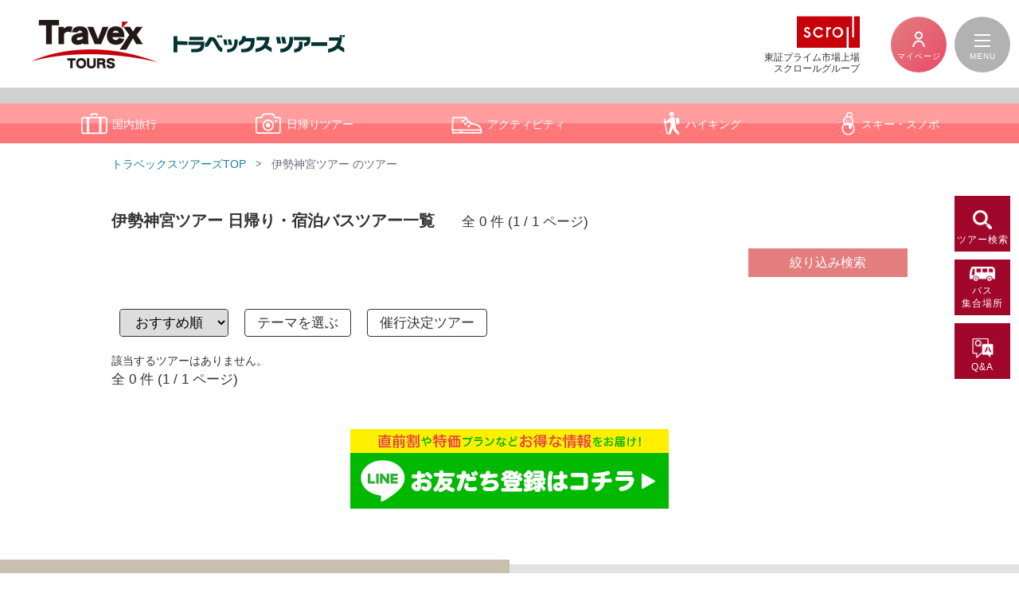

--- FILE ---
content_type: text/html; charset=UTF-8
request_url: https://www.travex.jp/bustabi/?keyword=%E4%BC%8A%E5%8B%A2%E7%A5%9E%E5%AE%AE%E3%83%84%E3%82%A2%E3%83%BC
body_size: 84414
content:
<!DOCTYPE html>
<html lang="ja">
<head prefix="og: http://ogp.me/ns# fb: http://ogp.me/ns/fb# article: http://ogp.me/ns/article#" itemscope itemtype="https://schema.org/Organization">
<script src="https://r.moshimo.com/af/r/maftag.js"></script>
<meta charset="UTF-8">
<meta http-equiv="X-UA-Compatible" content="ie=edge">
<link rel="canonical" href="https://www.travex.jp/bustabi/?keyword=伊勢神宮ツアー">
<meta name="robots" content="noindex">
<title>伊勢神宮ツアー - 日帰り・宿泊バスツアーのトラベックスツアーズ【公式】</title>
<meta name="description" content="伊勢神宮ツアーの日帰り・宿泊バスツアー情報ならトラベックスツアーズ。厳選した観光名所や人気の体験・お食事付きプランなど、ファミリーでもおひとり様でもお気軽に参加できる日帰りバス旅行ならではの楽しみ方をご提案。">
<meta name="viewport" content="width=device-width, initial-scale=0.0, user-scalable=no, minimum-scale=1.0, maximum-scale=1.0">
<!-- Open graph tags -->
<meta property="og:image" content="https://www.travex.jp/image/ogimage.jpg" />
<meta property="og:site_name" content="日帰りバスツアーのトラベックスツアーズ【公式】" />
<meta property="og:title" content="伊勢神宮ツアー - 日帰りバスツアーのトラベックスツアーズ【公式】" />
<meta property="og:type" content="website" />
<meta property="og:url" content="https://www.travex.jp/bustabi/?keyword=%E4%BC%8A%E5%8B%A2%E7%A5%9E%E5%AE%AE%E3%83%84%E3%82%A2%E3%83%BC" />
<meta property="og:description" content="伊勢神宮ツアーの日帰り・宿泊バスツアー情報ならトラベックスツアーズ。厳選した観光名所や人気の体験・お食事付きプランなど、ファミリーでもおひとり様でもお気軽に参加できる日帰りバス旅行ならではの楽しみ方をご提案。" />
<meta property="og:image" content="https://www.travex.jp/image/ogimage.png" />
<!-- stylesheet -->
<link rel="stylesheet" href="https://www.travex.jp/css/bustabi/common.css?0523">
<link rel="stylesheet" href="https://www.travex.jp/css/bustabi/top.css?0523">
<link rel="stylesheet" href="https://www.travex.jp/css/bustabi/style.css?0523">
<link rel="stylesheet" href="https://www.travex.jp/css/bustabi/search_box.css?0523">
<link rel="stylesheet" href="https://www.travex.jp/css/bustabi/slick.css?0523">
<link rel="stylesheet" href="https://cdnjs.cloudflare.com/ajax/libs/jqueryui/1.12.1/themes/base/jquery-ui.min.css">
<link rel="stylesheet" href="https://unpkg.com/element-ui/lib/theme-chalk/index.css">
<link href="/assets/css/style.min.css?0402" rel="stylesheet">
<link href="/assets/css/add.css" rel="stylesheet">
<link href="/css/bustabi/slick.css" rel="stylesheet">
<script src="https://ajax.googleapis.com/ajax/libs/jquery/1.12.4/jquery.min.js"></script>

<link rel="stylesheet" href="https://use.fontawesome.com/releases/v5.3.1/css/all.css" integrity="sha384-mzrmE5qonljUremFsqc01SB46JvROS7bZs3IO2EmfFsd15uHvIt+Y8vEf7N7fWAU" crossorigin="anonymous">

<link rel="stylesheet" href="https://cdnjs.cloudflare.com/ajax/libs/jqueryui/1.12.1/themes/base/jquery-ui.min.css">
<!-- script -->
<script src="https://www.travex.jp/js/bustabi/loader.js"></script>
<script src="https://cdnjs.cloudflare.com/ajax/libs/lazysizes/4.0.4/lazysizes.min.js"></script>
<script src="https://cdnjs.cloudflare.com/ajax/libs/lazysizes/4.1.4/plugins/unveilhooks/ls.unveilhooks.min.js"></script>
<script src="https://cdnjs.cloudflare.com/ajax/libs/slick-carousel/1.9.0/slick.min.js"></script>
<script src="https://cdnjs.cloudflare.com/ajax/libs/jqueryui/1.12.1/jquery-ui.min.js"></script>



<!-- pickadate本体 -->
<script src="/assets/js/pickadate/picker.js"></script>
<script src="/assets/js/pickadate/picker.date.js"></script>
<script src="/assets/js/pickadate/picker.time.js"></script>
<!-- レガシーブラウザへの対応用ファイル -->
<script src="/assets/js/pickadate/legacy.js"></script>
 
<!-- pickadate用スタイル -->
<link rel="stylesheet" href="/assets/js/pickadate/themes/default.css" id="theme_base">
<link rel="stylesheet" href="/assets/js/pickadate/themes/default.date.css" id="theme_date">
<script src="/assets/js/pickadate/translations/ja_JP.js"></script>
<link rel="stylesheet" href="/assets/css/form.css?1768806687" >


<link rel="stylesheet" href="/assets/js/remodal/remodal.css">
<link rel="stylesheet" href="/assets/js/remodal/remodal-default-theme.css">
<script src="/assets/js/remodal/remodal.js"></script>

<script src="/assets/js/jquery.mousewheel.min.js"></script>
<script src="/assets/js/jQAllRangeSliders-min.js"></script>
<link rel="stylesheet" id="themeCSS" href="/assets/css/iThing.css"> 


<link href="/css/bustabi/plan.css?0523" rel="stylesheet">
<link rel="stylesheet" href="/assets/css/modaal.min.css?032802">
<script src="/assets/js/modaal.min.js"></script>

<script src="https://r.moshimo.com/af/r/mafcross.js" type="text/javascript"></script>
<!-- Google Tag Manager -->
<script>
    (function (w, d, s, l, i) {
    w[l] = w[l] || []; w[l].push({
        'gtm.start':
            new Date().getTime(), event: 'gtm.js'
    }); var f = d.getElementsByTagName(s)[0],
        j = d.createElement(s), dl = l != 'dataLayer' ? '&l=' + l : ''; j.async = true; j.src =
            'https://www.googletagmanager.com/gtm.js?id=' + i + dl; f.parentNode.insertBefore(j, f);
    })(window, document, 'script', 'dataLayer', 'GTM-P9M7NG');</script>
<!-- End Google Tag Manager -->
<!-- Facebook Pixel Code -->
<script>
  !function(f,b,e,v,n,t,s)
  {if(f.fbq)return;n=f.fbq=function(){n.callMethod?
  n.callMethod.apply(n,arguments):n.queue.push(arguments)};
  if(!f._fbq)f._fbq=n;n.push=n;n.loaded=!0;n.version='2.0';
  n.queue=[];t=b.createElement(e);t.async=!0;
  t.src=v;s=b.getElementsByTagName(e)[0];
  s.parentNode.insertBefore(t,s)}(window, document,'script',
  'https://connect.facebook.net/en_US/fbevents.js');
  fbq('init', '526326951430745');
  fbq('track', 'PageView');
</script>
<noscript>
    <img height="1" width="1" style="display:none"
         src="https://www.facebook.com/tr?id=526326951430745&ev=PageView&noscript=1" alt="facebook">
</noscript>
<!-- End Facebook Pixel Code --></head>
<body class="searchpage">
<!-- Google Tag Manager (noscript) -->
<noscript>
    <iframe src="https://www.googletagmanager.com/ns.html?id=GTM-P9M7NG"
            height="0" width="0" style="display:none;visibility:hidden"></iframe>
</noscript>
<!-- End Google Tag Manager (noscript) --><div id="container">

<header class="lyt_new">
  <div id="header">
  <div id="logo">
    <div class="headder_inner_lyt">
      <div class="header_inner_l">
        <div class="white">
          <a href="https://www.travex.jp/">
            <picture>
              <source media="(max-width:768px)" srcset="https://www.travex.jp/image/bustabi/common/hf/travex_logo_ver2.png" width="100" height="52">
              <img src="https://www.travex.jp/image/bustabi/common/hf/logo.png" width="158" height="61" alt="トラベックスツアーズロゴ">
            </picture>
          </a>
        </div>
        <div class="head_txt">
          <p><img src="https://www.travex.jp/image/bustabi/common/hf/header_logo.png" width="215" height="22" alt="トラベックスツアーズ"></p>
        </div>
      </div>
      <div class="header_inner_r">
        <p class="logo_scroll"><img src="https://www.travex.jp/image/common/hf/logo_scroll.png" width="80" height="40" alt="株式会社スクロール"><span class="db">東証プライム市場上場<br>スクロールグループ</span></p>
      </div>
    </div>
  </div>

  <!--<div id="head_search">
    <div class="pos_right">
      <div class="h_search_inner flex_lyt faround flex-falignc">
        <p class="h_search_txt">出発地を選択</p>
        <div class="h_search_box">
          <p class="h_search_label">選択してください<i class="fas fa-chevron-down"></i></p>
          <ul class="h_search_list">
            <li><a href="https://www.travex.jp/bustabi/?from_point=1">関東発<i class="fas fa-angle-right"></i></a></li>
            <li><a href="https://www.travex.jp/bustabi/?from_point=2">関西発<i class="fas fa-angle-right"></i></a></li>
            <li><a href="https://www.travex.jp/bustabi/?from_point=3">中部発<i class="fas fa-angle-right"></i></a></li>
            <li><a href="https://www.travex.jp/bustabi/?from_point=4">北海道発<i class="fas fa-angle-right"></i></a></li>
            <li><a href="https://www.travex.jp/bustabi/?from_point=7">山陰発<i class="fas fa-angle-right"></i></a></li>
            <li><a href="https://www.travex.jp/bustabi/?from_point=8">東北発<i class="fas fa-angle-right"></i></a></li>
            <li><a href="https://www.travex.jp/bustabi/?from_area=67%2C62">各地発<i class="fas fa-angle-right"></i></a></li>
          </ul>
        </div>
      </div>
    </div>
  </div>-->

  <div id="gnav" class="flex_lyt flex-center falignc">
    <div class="gnav-area relative">
      <ul id="gnav-top" class="flex_lyt faround dropdwn">
        <li id="dropm01"><a class="flex_lyt flex-falignc drop_item"><img src="https://www.travex.jp/image/bustabi/common/hf/gnav_01.png" width="36" height="30" alt="国内旅行"><span>国内旅行</span></a>
          <div id="dm01" class="dropdwn_menu">
            <div class="dropdwn_menu_inner">
              <p class="dm_ttl">国内旅行</p>
              <div class="dropdwn_menu_contents">
                <div class="dm_box_lyt">
                  <p class="dropdwn_menu_ttl">関東発<i class="fas fa-chevron-circle-down"></i></p>
                  <ul class="dm_box_in">
                    <li><a href="https://www.travex.jp/bustabi/?from_point=1&category=61&stay=0">日帰りバスツアー<i class="fas fa-angle-right"></i></a></li>
                    
                    <li><a href="https://www.travex.jp/bustabi/?category=61&stay=1">宿泊付きバスツアー<i class="fas fa-angle-right"></i></a></li>
                    <!-- <li><a href="https://www.travex.jp/bustabi/?category=65%2C55">日帰りJRツアー<i class="fas fa-angle-right"></i></a></li> -->
                    <!-- <li><a href="https://www.travex.jp/bustabi/?category=55%2C64">宿泊付きJRツアー<i class="fas fa-angle-right"></i></a></li> -->
                  </ul>
                </div>
                <div class="dm_box_lyt">
                  <p class="dropdwn_menu_ttl">関西発<i class="fas fa-chevron-circle-down"></i></p>
                  <ul class="dm_box_in">
                    <li><a href="https://www.travex.jp/bustabi/?from_point=2&category=61">宿泊付きバスツアー<i class="fas fa-angle-right"></i></a></li>
                  </ul>
                </div>
                <div class="dm_box_lyt">
                  <p class="dropdwn_menu_ttl">中部発<i class="fas fa-chevron-circle-down"></i></p>
                  <ul class="dm_box_in">
                    <li><a href="https://www.travex.jp/bustabi/?from_point=3&category=61%2C64">宿泊付きバスツアー<i class="fas fa-angle-right"></i></a></li>
                  </ul>
                </div>
                <!--<div class="dm_box_lyt">
                  <p class="dropdwn_menu_ttl">東北発<i class="fas fa-chevron-circle-down"></i></p>
                  <ul class="dm_box_in">
                    <li><a href="https://www.travex.jp/bustabi/?from_point=8&category=61%2C64">宿泊付きバスツアー<i class="fas fa-angle-right"></i></a></li>
                  </ul>
                </div>-->
                <!--<div class="dm_box_lyt">
                  <p class="dropdwn_menu_ttl">北海道発<i class="fas fa-chevron-circle-down"></i></p>
                  <ul class="dm_box_in">
                    <li><a href="https://www.travex.jp/bustabi/?from_point=4&category=61&stay=0">日帰りバスツアー<i class="fas fa-angle-right"></i></a></li>
                  </ul>
                </div>-->
                <div class="dm_box_lyt">
                  <p class="dropdwn_menu_ttl">各地発<i class="fas fa-chevron-circle-down"></i></p>
                  <ul class="dm_box_in">
                    <!--<li><a href="https://www.travex.jp/bustabi/?&category=56&stay=0">マイカー日帰り<i class="fas fa-angle-right"></i></a></li>-->
                    <!--<li><a href="https://www.travex.jp/bustabi/?&category=64%2C56">マイカー宿泊付き<i class="fas fa-angle-right"></i></a></li>-->
                    <li><a href="https://www.travex.jp/bustabi/?&category=60">アクティビティ<i class="fas fa-angle-right"></i></a></li>
                    <!--<li><a href="https://www.travex.jp/campaign/bustabi/camp/">キャンプ<i class="fas fa-angle-right"></i></a></li>-->
                    <!--<li><a href="https://www.travex.jp/bustabi/?&category=62">観光タクシー<i class="fas fa-angle-right"></i></a></li>-->
                  </ul>
                </div>
                <!--<div class="dm_box_lyt">
                  <p class="dropdwn_menu_ttl">高速バス<i class="fas fa-chevron-circle-down"></i></p>
                  <ul class="dm_box_in">
                    <li><a href="https://www.travex.jp/hakuba_liner/">関東⇔白馬間高速バス<i class="fas fa-angle-right"></i></a></li>
                  </ul>
                </div>-->
                <ul class="dm_other">
                  <!--<li><a href="https://www.travex.jp/campaign/bustabi_cottage/"><i class="fas fa-caret-right"></i>貸別荘・コテージ宿泊</a></li>-->
                  <li><a href="https://www.travex.jp/campaign/bustabi_fuji/" target="_blank"><i class="fas fa-caret-right"></i>富士登山</a></li>
                  <li><a href="https://www.travex.jp/ski/" target="_blank"><i class="fas fa-caret-right"></i>スキーツアー・スノボーツアー</a></li>
                 <!--<li><a href="https://www.travex.co.jp/izu/" target="_blank"><i class="fas fa-caret-right"></i>伊豆七島</a></li>-->
                </ul>
              </div>
              <button class="dm_close sp">閉じる</button>
            </div>
          </div>
        </li>
        <li id="dropm02"><a class="flex_lyt flex-falignc drop_item"><img src="https://www.travex.jp/image/bustabi/common/hf/gnav_02.png" width="37" height="30" alt="日帰りツアー"><span>日帰りツアー</span></a>
          <div id="dm02" class="dropdwn_menu">
            <div class="dropdwn_menu_inner">
              <p class="dm_ttl">日帰りツアー</p>
              <div class="dropdwn_menu_contents">
                <div class="dm_box_lyt">
                  <p class="dropdwn_menu_ttl">関東発<i class="fas fa-chevron-circle-down"></i></p>
                  <ul class="dm_box_in">
                    <li><a href="https://www.travex.jp/">関東発バスツアー<i class="fas fa-angle-right"></i></a></li>
                    <li><a href="https://www.travex.jp/bustabi/?category=65%2C55">関東発JRツアー<i class="fas fa-angle-right"></i></a></li>
                  </ul>
                </div>
                <div class="dm_box_lyt">
                  <p class="dropdwn_menu_ttl">関西発<i class="fas fa-chevron-circle-down"></i></p>
                  <ul class="dm_box_in">
                    <li><a href="https://www.travex.jp/bustabi/?from_point=2&category=61&stay=0">関西発バスツアー<i class="fas fa-angle-right"></i></a></li>
                  </ul>
                </div>
                <div class="dm_box_lyt">
                  <p class="dropdwn_menu_ttl">中部発<i class="fas fa-chevron-circle-down"></i></p>
                  <ul class="dm_box_in">
                    <li><a href="https://www.travex.jp/bustabi/?from_point=4&category=61&stay=0">中部発バスツアー<i class="fas fa-angle-right"></i></a></li>
                  </ul>
                </div>
                <!--<div class="dm_box_lyt">
                  <p class="dropdwn_menu_ttl">北海道発<i class="fas fa-chevron-circle-down"></i></p>
                  <ul class="dm_box_in">
                    <li><a href="https://www.travex.jp/bustabi/?from_point=4&category=61&stay=0">北海道発バスツアー<i class="fas fa-angle-right"></i></a></li>
                  </ul>-->
                </div>
                <div class="dm_box_lyt">
                  <p class="dropdwn_menu_ttl">各地発<i class="fas fa-chevron-circle-down"></i></p>
                  <ul class="dm_box_in">
                    <li><a href="https://www.travex.jp/bustabi/?&category=56&stay=0">マイカー<i class="fas fa-angle-right"></i></a></li>
                    <!--<li><a href="https://www.travex.jp/bustabi/?&category=62">観光タクシー<i class="fas fa-angle-right"></i></a></li>-->
                    <!-- <li><a href="https://www.travex.jp/bustabi/?from_point=1&stay=0">関東発バスツアー<i class="fas fa-angle-right"></i></a></li> -->
                    <!-- <li><a href="#">関東発JRツアー<i class="fas fa-angle-right"></i></a></li> -->
                  </ul>
                </div>
                <!--<div class="dm_box_lyt">
                  <p class="dropdwn_menu_ttl">●●発<i class="fas fa-chevron-circle-down"></i></p>
                  <ul class="dm_box_in">
                    <li><a href="#">●●発バスツアー<i class="fas fa-angle-right"></i></a></li>
                    <li><a href="#">●●発JRツアー<i class="fas fa-angle-right"></i></a></li>
                  </ul>
                </div> -->
              </div>
              <button class="dm_close sp">閉じる</button>
            </div>
        </li>
        <li id="dropm03"><a class="flex_lyt flex-falignc drop_item"><img src="https://www.travex.jp/image/bustabi/common/hf/gnav_03.png" width="42" height="30" alt="アクティビティ"><span>アクティビティ</span></a>
          <div id="dm03" class="dropdwn_menu">
            <div class="dropdwn_menu_inner">
              <p class="dm_ttl">アクティビティ</p>
              <div class="dropdwn_menu_contents">
                <ul class="dm_other">
                  <!--<li><a href="https://www.travex.jp/campaign/bustabi_cottage/"><i class="fas fa-caret-right"></i>貸別荘・コテージ宿泊</a></li>-->
                  <li><a href="https://www.travex.jp/campaign/bustabi_fuji/"><i class="fas fa-caret-right"></i>富士登山</a></li>
                  <!--<li><a href="https://www.travex.jp/campaign/bustabi/camp/"><i class="fas fa-caret-right"></i>キャンプ</a></li>-->
                  <li><a href="https://www.travex.jp/bustabi/?keyword=%E6%98%9F%E7%A9%BA%E8%A6%B3%E8%B3%9E"><i class="fas fa-caret-right"></i>星空観賞</a></li>
                  <!--<li><a href="https://www.travex.jp/bustabi/?category=56"><i class="fas fa-caret-right"></i>マイカー利用</a></li>
                  <li><a href="https://www.travex.jp/bustabi/?from_area=67%2C68&category=60"><i class="fas fa-caret-right"></i>現地集合</a></li>
                  <!--<li><a href="https://www.travex.jp/bustabi/?category=62"><i class="fas fa-caret-right"></i>観光タクシー</a></li>-->
                </ul>
              </div>
              <button class="dm_close sp">閉じる</button>
            </div>
          </div>
        </li>
        <li id="dropm04"><a class="flex_lyt flex-falignc drop_item"><img src="https://www.travex.jp/image/bustabi/common/hf/gnav_04.png" width="25" height="30" alt="ハイキング"><span>ハイキング</span></a>
          <div id="dm04" class="dropdwn_menu">
            <div class="dropdwn_menu_inner">
              <p class="dm_ttl">ハイキング</p>
              <div class="dropdwn_menu_contents">
                <!-- <div class="dm_box_lyt">
                  <p class="dropdwn_menu_ttl">関東発</p>
                  <ul class="dm_box_in">
                    <li><a href="https://www.travex.jp/bustabi/?category=56">マイカー利用<i class="fas fa-angle-right"></i></a></li>
                    <li><a href="https://www.travex.jp/bustabi/?category=60">現地集合<i class="fas fa-angle-right"></i></a></li>
                  </ul>
                </div> -->
                <ul class="dm_other">
                  <li><a href="https://www.travex.jp/oze/"><i class="fas fa-caret-right"></i>尾瀬ツアー</a></li>
                  <li><a href="https://www.travex.jp/campaign/bustabi_fuji/"><i class="fas fa-caret-right"></i>富士登山</a></li>
                  <li><a href="https://www.travex.jp/bustabi/?category=48&stay=0"><i class="fas fa-caret-right"></i>日帰りハイキングツアー</a></li>
                  <!-- <li><a href="https://www.travex.jp/bustabi/?category=48&k=CR"><i class="fas fa-caret-right"></i>宿泊付きハイキングツアー</a></li>-->
                </ul>
              </div>
              <button class="dm_close sp">閉じる</button>
            </div>
          </div>
        </li>
        <!-- <li><a class="flex_lyt flex-falignc" href="https://www.travex.jp/izu/"><img src="https://www.travex.jp/image/bustabi/common/hf/gnav_05.png" width="47" height="30" alt=""><span>伊豆七島</span></a></li> -->
        <li><a class="flex_lyt flex-falignc" href="https://www.travex.jp/ski/"><img src="https://www.travex.jp/image/bustabi/common/hf/04.png" alt="スキー・スノボ"><span>スキー・スノボ</span></a></li>
        <!-- <li><a class="flex_lyt flex-falignc" href="https://www.travex.jp/campaign/bustabi/fuji/"><img src="https://www.travex.jp/image/bustabi/common/hf/05.png" alt="富士登山"><span>富士登山</span></a></li> -->
        <!-- <li class="pc"><a class="flex_lyt flex-falignc" href="https://www.travexvj.com/"><img src="https://www.travex.jp/image/bustabi/common/hf/gnav_06.png" alt=""><span>VISIT JAPAN</span></a></li> -->
      </ul>
    </div>
  </div>
</div>
  <div id="header7">
  <div class="overflow7">
    <a href="https://www.travex.jp/information/mypage.html" target="_blank">
      <div class="menu">
        <img src="https://www.travex.jp/image/ski/icon_mypage.png" width="20" height="20" alt="マイページ">
      </div>
      <p class="switch_txt">マイページ</p>
    </a>
  </div>
</div>
<div id="header6">
  <div class="sougou overflow6">
    <div class="menu">
      <div class="line1"></div>
      <div class="line2"></div>
      <div class="line3"></div>
    </div>
    <p class="switch_txt menutxt6 white_txt">MENU</p>
  </div>
  <nav class="nav bg-white">
    <div class="nav_contents">
      <div class="inner">
        <div class="header2-til">
          <p><span>メニュー</span></p>
        </div>
        <div class="header2-contents">
          <p><a href="https://www.travex.jp/"><span>日帰りバスツアートップ</span></a></p>
          <ol class="list_num">
            <li><a href="https://www.travex.jp/information/howtobook.html"><span>お申し込みからご出発まで</span></a></li>
            <li><a href="https://www.travex.jp/information/payment.html" target="_blank"><span>お支払いについて</span></a></li>
            <li><a href="https://www.travex.jp/information/question-higaeri.html"><span>よくあるご質問Q＆A</span></a></li>
            <li><a href="https://www.travex.jp/shinken_douisho.pdf" target="_blank"><span>親権者同意書</span></a></li>
            <li><a href="https://www.travex.jp/information/insurance.html"><span>国内旅行傷害保険のご案内</span></a></li>
            <li><a href="https://www.travex.jp/information/safety-bustabi.html"><span>バス安全運行の取り組み</span></a></li>
            <li><a href="https://www.travex.jp/voice/bustabi/"><span>お客様の声</span></a></li>
            <li><a href="https://www.travex.jp/information/company-profile.html" target="_blank"><span>会社案内</span></a></li>
            <li><a href="https://www.travex.jp/information/licence.html" target="_blank"><span>旅行業登録票</span></a></li>
            <li><a href="https://www.travex.jp/information/condition/condition.html"><span>ご旅行条件書</span></a></li>
            <li><a href="https://www.travex.jp/information/privacypolicy.html" target="_blank"><span>プライバシー・ポリシー<br>（個人情報の取り扱いについて）</span></a></li>
            <li><a href="https://www.travex.jp/information/mypage.html" target="_blank"><span>マイページ</span></a></li>
          </ol>
        </div>
      </div>
    </div>
  </nav>
</div>
<div id="header8">
  <div class="overflow8">
    <a href="https://www.travex.jp/#main-vue">
      <div class="menu">
        <img src="https://www.travex.jp/image/ski/icon_search.png" width="30" height="30" alt="ツアー検索">
      </div>
      <p class="switch_txt">ツアー検索</p>
    </a>
  </div>
</div>
<div id="header5">
  <div class="sougou overflow5">
    <div class="menu">
      <img src="https://www.travex.jp/image/bustabi/common/body/bus.png" alt="バス集合場所">
    </div>
    <p class="switch_txt5">バス<span class="dib">集合場所</span></p>
  </div>
  <nav class="nav bg-white">
    <div class="nav_contents">
      <div class="alc lh15 font-14 tab-1200over-nodisplay">
        <p><span>※プランにより、お選び頂ける集合場所が異なります。</span></p>
        <p><span>各プランの設定をご確認ください。</span></p>
		  <!--<p><span><a href="#a_fuji"><span class="link_font_blue">【富士登山プランはこちら】</span></a></span></p>-->
		  <!--<p><span><a href="https://www.travex.jp/map/bustabi/jam_usj_index.html"><span class="link_font_blue">【ユニバーサルスタジオジャパンへの旅の集合場所はこちら】</span></a></span></p>-->
		  <!--<p><span><a href="https://www.travex.jp/map/bustabi/jamjam_index.html"><span class="link_font_blue">【JAMJAMライナー高速路線バスの集合場所はこちら】</span></a></span></p>-->
      </div>
      <div class="flex_lyt responsive-length falignc">
        <div class="inner">
          <div class="header5-til-area">
            <div class="header5-til">
              <p><span class="font-16">バス集合場所</span></p>
            </div>
          </div>
          <div class="root-area">
            <div class="flex_lyt faround">
              <ul class="dash">
                <li><a href="https://www.travex.jp/map/bustabi/shinjuku.html">新宿発</a></li>
                <li><a href="https://www.travex.jp/map/bustabi/shinjuku_hawaiians.html">新宿発(スパリゾートハワイアンズ)</a></li>
                <li><a href="https://www.travex.jp/map/bustabi/yokohama.html">横浜発</a></li>
                <li><a href="https://www.travex.jp/map/bustabi/tokyo_index.html">東京発</a></li>
                <li><a href="https://www.travex.jp/map/bustabi/tokyo_hawaiians.html">東京発(スパリゾートハワイアンズ・朝発尾瀬コース)</a></li>
				 <li><a href="https://www.travex.jp/map/bustabi/tokyo_dtsline.html">東京発(Dtsline 草津温泉号)</a></li>
               <li><a href="https://www.travex.jp/map/bustabi/ikebukuro_dtsline.html">池袋発(Dtsline 草津温泉号)</a></li>
                <li><a href="https://www.travex.jp/map/bustabi/ueno.html">上野発</a></li>
                <li><a href="https://www.travex.jp/map/bustabi/ikebukuro.html">池袋発</a></li>
				<li><a href="https://www.travex.jp/map/bustabi/nakano.html">中野発</a></li>
				<li><a href="https://www.travex.jp/map/bustabi/kinshityo.html">錦糸町発</a></li>
                <li><a href="https://www.travex.jp/map/bustabi/kitasenju.html">北千住</a></li>
                <!--<li><a href="https://www.travex.jp/map/bustabi/jam_fuji_kitasenju.html">北千住（日本ユース）</a></li> -->
                <!--<li><a href="https://www.travex.jp/map/bustabi/hachiouji.html">八王子発</a></li> -->
                <!--<li><a href="https://www.travex.jp/map/bustabi/tachikawa.html">立川発</a></li>-->
                <li><a href="https://www.travex.jp/map/bustabi/shintoshin.html">さいたま新都心発</a></li>
                <li><a href="https://www.travex.jp/map/bustabi/musashiurawa.html">武蔵浦和発</a></li>
                <!--<li><a href="https://www.travex.jp/map/bustabi/keisei_tsudanuma.html">京成津田沼</a></li>-->
                <!--<li><a href="https://www.travex.jp/map/bustabi/kaihinmakuhari.html">海浜幕張発</a></li>-->
                <li><a href="https://www.travex.jp/map/bustabi/nishifunabashi.html">西船橋発</a></li>
                <li><a href="https://www.travex.jp/map/bustabi/nagoya.html">名古屋発</a></li>
                <li><a href="https://www.travex.jp/map/bustabi/jam_nagoya.html">名古屋発（日本ユース）</a></li>
              </ul>
            </div>
          </div>
          <div class="root-area">
            <div class="flex_lyt faround">
              <ul class="dash">
                <li><a href="https://www.travex.jp/map/bustabi/jam_fuji_index.html">富士登山プラン集合場所はこちら</a></li>
              </ul>
            </div>
          </div>
          <div class="mt10 lh15 relative font-12 tab-1200over-display">
            <div>
              <p><span>※プランにより、お選び頂ける集合場所が異なります。</span></p>
              <p><span>各プランの設定をご確認ください。</span></p>
            </div>
          </div>
        </div>
      </div>
    </div>
  </nav>
</div>
<!-- <div id="header3">
  <div class="overflow3">
    <a href="https://www.travex.co.jp/payment.html">
      <div class="menu">
        <img src="https://www.travex.jp/image/bustabi/common/body/payment.png" alt="お支払い">
      </div>
      <p class="switch_txt">お支払い</p>
    </a>
  </div>
</div> -->
<div id="header4">
  <div class="overflow4">
    <a href="https://www.travex.jp/information/question-higaeri.html">
      <div class="menu">
        <img src="https://www.travex.jp/image/bustabi/common/body/qa.png" alt="Q&A">
      </div>
      <p class="switch_txt">Q&A</p>
    </a>
  </div>
</div>
</header>  <main>

  <div class="breadcrumb_area visible">
	<div class="area_inner">
		<ul itemscope="" itemtype="https://schema.org/BreadcrumbList" class="breadcrumb visible">
			<li itemprop="itemListElement" itemscope="" itemtype="https://schema.org/ListItem"><a itemprop="item" href="https://www.travex.jp/"><span itemprop="name">トラベックスツアーズTOP</span></a><meta itemprop="position" content="1"></li>
									<li itemprop="itemListElement" itemscope="" itemtype="https://schema.org/ListItem"><span itemprop="name">伊勢神宮ツアー のツアー</span><meta itemprop="position" content="2"></li>
								</ul>
	</div>
</div>

      <div class="breadcrumb_area">
      <div class="area_inner_wide">
        <ul class="breadcrumb">
          <li><a href="http://www.travex.jp/">トラベックスツアーズTOP</a></li>
        </ul>
      </div>
    </div>

<!-- 追加ここから --><!-- h2「未指定」の部分は検索条件が表示される。条件指定が無い場合は「未指定」で表示させてください。 -->
    <div class="area_inner">
      <div class="search_head">
        <h1 class="search_ttl">伊勢神宮ツアー 日帰り・宿泊バスツアー一覧</h1>

<!-- 1206_追加ここから -->
        <div class="dataTables_info" id="datatable2_info" role="status" aria-live="polite">
			全 0 件 (1 / 1 ページ)		</div>
<!-- 1206_追加ここまで -->

        <div class="ac-box">
          <input id="ac-1" name="accordion-1" type="checkbox" class="btn_input"/>
          <label for="ac-1" class="btn_label">絞り込み検索</label>
          <div class="ac-small">
				<div id="main-vue">
<div id="modal-all" v-bind:style="{ display : modalDisplay, }" v-on:click="hiddenAll" v-cloak>
</div>


<div class="search_box_area lyt_new">
	<div class="area_inner relative">
		<h2 class="search_img"><span class="icon_search icon_btn">ツアー検索</span></h2>
	</div>

  <!--
  <form class="form-inline" @submit.prevent="execSearch">
  -->
  <form class="form-inline" method="get" action="/bustabi/" id="bus_search_form">
      <div class="search_box">
          <div class="search_box_item area_inner">
              <div class="search_box_inner">
                  <div class="form">
					<!-- AREA -->
					<div class="form_item">
						<h3 class="label_ttl">出発エリア</h3>
						<input type="hidden" name="from_point" value="" />
						<div class="remodal" data-remodal-id="from_point_modal" data-remodal-options="hashTracking:false">
						<button data-remodal-action="close" class="remodal-close"></button>
						<p class="remodal_ttl mb10">出発エリアを選択してください</p>
						<div class="scroll">
						<table class="select_tbl">
							<tr>
																<td width="30px"><input type="radio" name="from_point_check" value=""></td>
								<td><label for="pa_none">設定なし</label></td>
							</tr>
														<tr class="">
								<td width="30px"><input type="radio" name="from_point_check" value="1" ></td>
								<td>関東発</td>
							</tr>
														<tr class="">
								<td width="30px"><input type="radio" name="from_point_check" value="3" ></td>
								<td>中部発</td>
							</tr>
													</table>
						</div>
						<p class="text-center">
							<button data-remodal-action="cancel" class="remodal-cancel">閉じる</button>
						</p>
						</div>
						<div id="from_point_input" class="input_text">指定なし</div>
					</div>
					<!-- /AREA -->

                      <!-- /DEPARTURE -->
                      <div class="form_item">
						  <h3 class="label_ttl">出発地</h3>
						  <input type="hidden" name="from_area" value="" />
							<div class="remodal" data-remodal-id="from_area_modal" data-remodal-options="hashTracking:false">
								<button data-remodal-action="close" class="remodal-close"></button>
								<p class="remodal_ttl mb10">出発地を選択してください</p>
								<div class="scroll" id="from_area_block">
								<table class="select_tbl">
																<tr class="">
									<td width="30px"><input type="checkbox" name="from_area_check" value="1" ></td>
									<td>新宿</td>
								</tr>
																<tr class="">
									<td width="30px"><input type="checkbox" name="from_area_check" value="39" ></td>
									<td>東京駅</td>
								</tr>
																<tr class="">
									<td width="30px"><input type="checkbox" name="from_area_check" value="7" ></td>
									<td>横浜</td>
								</tr>
																<tr class="">
									<td width="30px"><input type="checkbox" name="from_area_check" value="20" ></td>
									<td>さいたま新都心</td>
								</tr>
																<tr class="">
									<td width="30px"><input type="checkbox" name="from_area_check" value="103" ></td>
									<td>錦糸町</td>
								</tr>
																<tr class="">
									<td width="30px"><input type="checkbox" name="from_area_check" value="2" ></td>
									<td>上野</td>
								</tr>
																<tr class="">
									<td width="30px"><input type="checkbox" name="from_area_check" value="98" ></td>
									<td>流山</td>
								</tr>
																<tr class="">
									<td width="30px"><input type="checkbox" name="from_area_check" value="99" ></td>
									<td>西船橋</td>
								</tr>
																<tr class="">
									<td width="30px"><input type="checkbox" name="from_area_check" value="101" ></td>
									<td>中野</td>
								</tr>
																<tr class="">
									<td width="30px"><input type="checkbox" name="from_area_check" value="90" ></td>
									<td>北千住</td>
								</tr>
																<tr class="">
									<td width="30px"><input type="checkbox" name="from_area_check" value="14" ></td>
									<td>八王子</td>
								</tr>
																<tr class="">
									<td width="30px"><input type="checkbox" name="from_area_check" value="82" ></td>
									<td>品川</td>
								</tr>
																<tr class="">
									<td width="30px"><input type="checkbox" name="from_area_check" value="102" ></td>
									<td>高槻</td>
								</tr>
																<tr class="">
									<td width="30px"><input type="checkbox" name="from_area_check" value="6" ></td>
									<td>大宮</td>
								</tr>
																<tr class="">
									<td width="30px"><input type="checkbox" name="from_area_check" value="8" ></td>
									<td>千葉</td>
								</tr>
																<tr class="">
									<td width="30px"><input type="checkbox" name="from_area_check" value="9" ></td>
									<td>松戸</td>
								</tr>
																<tr class="">
									<td width="30px"><input type="checkbox" name="from_area_check" value="13" ></td>
									<td>海浜幕張</td>
								</tr>
																<tr class="">
									<td width="30px"><input type="checkbox" name="from_area_check" value="61" ></td>
									<td>京成津田沼</td>
								</tr>
																<tr class="">
									<td width="30px"><input type="checkbox" name="from_area_check" value="96" ></td>
									<td>西船橋</td>
								</tr>
																<tr class="">
									<td width="30px"><input type="checkbox" name="from_area_check" value="92" ></td>
									<td>日の出ふ頭</td>
								</tr>
																<tr class="">
									<td width="30px"><input type="checkbox" name="from_area_check" value="93" ></td>
									<td>横浜ベイクォーター</td>
								</tr>
																<tr class="">
									<td width="30px"><input type="checkbox" name="from_area_check" value="94" ></td>
									<td>横浜ハンマーヘッド</td>
								</tr>
																<tr class="">
									<td width="30px"><input type="checkbox" name="from_area_check" value="95" ></td>
									<td>横浜ピア赤レンガ</td>
								</tr>
																<tr class="">
									<td width="30px"><input type="checkbox" name="from_area_check" value="65" ></td>
									<td>名古屋</td>
								</tr>
																<tr class="">
									<td width="30px"><input type="checkbox" name="from_area_check" value="76" ></td>
									<td>豊橋</td>
								</tr>
																<tr class="">
									<td width="30px"><input type="checkbox" name="from_area_check" value="80" ></td>
									<td>名古屋・豊田・岡崎・豊橋</td>
								</tr>
																<tr class="">
									<td width="30px"><input type="checkbox" name="from_area_check" value="87" ></td>
									<td>神戸三宮</td>
								</tr>
																<tr class="">
									<td width="30px"><input type="checkbox" name="from_area_check" value="88" ></td>
									<td>大阪梅田</td>
								</tr>
																<tr class="">
									<td width="30px"><input type="checkbox" name="from_area_check" value="89" ></td>
									<td>難波</td>
								</tr>
																<tr class="">
									<td width="30px"><input type="checkbox" name="from_area_check" value="100" ></td>
									<td>屋形船　平井</td>
								</tr>
																<tr class="">
									<td width="30px"><input type="checkbox" name="from_area_check" value="97" ></td>
									<td>梅田</td>
								</tr>
																<tr class="">
									<td width="30px"><input type="checkbox" name="from_area_check" value="64" ></td>
									<td>新大阪</td>
								</tr>
																<tr class="">
									<td width="30px"><input type="checkbox" name="from_area_check" value="72" ></td>
									<td>京都</td>
								</tr>
																<tr class="">
									<td width="30px"><input type="checkbox" name="from_area_check" value="85" ></td>
									<td>岡崎</td>
								</tr>
																<tr class="">
									<td width="30px"><input type="checkbox" name="from_area_check" value="86" ></td>
									<td>豊橋</td>
								</tr>
																<tr class="">
									<td width="30px"><input type="checkbox" name="from_area_check" value="91" ></td>
									<td>豊田</td>
								</tr>
																<tr class="">
									<td width="30px"><input type="checkbox" name="from_area_check" value="74" ></td>
									<td>萩市内</td>
								</tr>
																<tr class="">
									<td width="30px"><input type="checkbox" name="from_area_check" value="67" ></td>
									<td>各地</td>
								</tr>
																<tr class="">
									<td width="30px"><input type="checkbox" name="from_area_check" value="68" ></td>
									<td>現地集合</td>
								</tr>
																</table>
								</div>
								<p class="text-center">
									<button data-remodal-action="cancel" class="remodal-cancel">閉じる</button>
								</p>
							</div>
							<div id="from_area_input" class="input_text">未設定</div>
                      </div>
                      <!-- /DEPARTURE -->

                      <!-- DATE -->
                      <div class="form_item">
						  <h3 class="label_ttl">出発日</h3>
                          <input type="text" name="from_ymd" class="datepicker" value="" placeholder="未設定" readonly />
                      </div>
                      <!-- /DATE -->
                      <!-- THEME -->
                      <div class="form_item">
						  <h3 class="label_ttl">こだわり条件</h3>
						  <input type="hidden" name="category" value="" />
<div class="remodal" data-remodal-id="category_modal" data-remodal-options="hashTracking:false">
	<button data-remodal-action="close" class="remodal-close"></button>
	<p class="remodal_ttl mb10">こだわり条件を選択してください</p>
	<div class="scroll" id="category_block">
    <table class="select_tbl" id="category_tbl">
		<tr class="">
		<td width="30px"><input type="checkbox" name="category_check" value="89" ></td>
		<td>季節の花</td>
	</tr>
		<tr class="">
		<td width="30px"><input type="checkbox" name="category_check" value="94" ></td>
		<td>ライン下り</td>
	</tr>
		<tr class="">
		<td width="30px"><input type="checkbox" name="category_check" value="95" ></td>
		<td>シャインマスカット狩り</td>
	</tr>
		<tr class="">
		<td width="30px"><input type="checkbox" name="category_check" value="99" ></td>
		<td>絶景</td>
	</tr>
		<tr class="">
		<td width="30px"><input type="checkbox" name="category_check" value="101" ></td>
		<td>23周年記念セール</td>
	</tr>
		<tr class="">
		<td width="30px"><input type="checkbox" name="category_check" value="39" ></td>
		<td>果物狩り</td>
	</tr>
		<tr class="">
		<td width="30px"><input type="checkbox" name="category_check" value="40" ></td>
		<td>グルメ</td>
	</tr>
		<tr class="">
		<td width="30px"><input type="checkbox" name="category_check" value="47" ></td>
		<td>食べ放題</td>
	</tr>
		<tr class="">
		<td width="30px"><input type="checkbox" name="category_check" value="69" ></td>
		<td>星空観賞</td>
	</tr>
		<tr class="">
		<td width="30px"><input type="checkbox" name="category_check" value="72" ></td>
		<td>花火</td>
	</tr>
		<tr class="">
		<td width="30px"><input type="checkbox" name="category_check" value="43" ></td>
		<td>世界遺産</td>
	</tr>
		<tr class="">
		<td width="30px"><input type="checkbox" name="category_check" value="46" ></td>
		<td>イルミネーション</td>
	</tr>
		<tr class="">
		<td width="30px"><input type="checkbox" name="category_check" value="73" ></td>
		<td>助成金</td>
	</tr>
		<tr class="">
		<td width="30px"><input type="checkbox" name="category_check" value="77" ></td>
		<td>ひまわり</td>
	</tr>
		<tr class="">
		<td width="30px"><input type="checkbox" name="category_check" value="78" ></td>
		<td>プール</td>
	</tr>
		<tr class="">
		<td width="30px"><input type="checkbox" name="category_check" value="82" ></td>
		<td>クルーズ</td>
	</tr>
		<tr class="">
		<td width="30px"><input type="checkbox" name="category_check" value="83" ></td>
		<td>街歩き</td>
	</tr>
		<tr class="">
		<td width="30px"><input type="checkbox" name="category_check" value="87" ></td>
		<td>宮めぐり</td>
	</tr>
		<tr class="">
		<td width="30px"><input type="checkbox" name="category_check" value="37" ></td>
		<td>紅葉</td>
	</tr>
		<tr class="">
		<td width="30px"><input type="checkbox" name="category_check" value="67" ></td>
		<td>アウトレット</td>
	</tr>
		<tr class="">
		<td width="30px"><input type="checkbox" name="category_check" value="38" ></td>
		<td>テーマパーク</td>
	</tr>
		<tr class="">
		<td width="30px"><input type="checkbox" name="category_check" value="41" ></td>
		<td>パワースポット</td>
	</tr>
		<tr class="">
		<td width="30px"><input type="checkbox" name="category_check" value="44" ></td>
		<td>温泉</td>
	</tr>
		<tr class="">
		<td width="30px"><input type="checkbox" name="category_check" value="45" ></td>
		<td>体験・見学</td>
	</tr>
		<tr class="">
		<td width="30px"><input type="checkbox" name="category_check" value="48" ></td>
		<td>ハイキング</td>
	</tr>
		<tr class="">
		<td width="30px"><input type="checkbox" name="category_check" value="76" ></td>
		<td>鴨川シーワールド</td>
	</tr>
		<tr class="">
		<td width="30px"><input type="checkbox" name="category_check" value="79" ></td>
		<td>ハワイアンズ</td>
	</tr>
		<tr class="">
		<td width="30px"><input type="checkbox" name="category_check" value="81" ></td>
		<td>富士山</td>
	</tr>
		<tr class="">
		<td width="30px"><input type="checkbox" name="category_check" value="84" ></td>
		<td>コキア</td>
	</tr>
		<tr class="">
		<td width="30px"><input type="checkbox" name="category_check" value="85" ></td>
		<td>ひたち海浜公園</td>
	</tr>
		<tr class="">
		<td width="30px"><input type="checkbox" name="category_check" value="92" ></td>
		<td>マザー牧場</td>
	</tr>
		<tr class="">
		<td width="30px"><input type="checkbox" name="category_check" value="61" ></td>
		<td>バスツアー</td>
	</tr>
		<tr class="">
		<td width="30px"><input type="checkbox" name="category_check" value="96" ></td>
		<td>学び</td>
	</tr>
		<tr class="">
		<td width="30px"><input type="checkbox" name="category_check" value="68" ></td>
		<td>富士登山</td>
	</tr>
		<tr class="">
		<td width="30px"><input type="checkbox" name="category_check" value="64" ></td>
		<td>宿泊プラン</td>
	</tr>
		<tr class="">
		<td width="30px"><input type="checkbox" name="category_check" value="65" ></td>
		<td>日帰りプラン</td>
	</tr>
		<tr class="">
		<td width="30px"><input type="checkbox" name="category_check" value="97" ></td>
		<td>軽井沢</td>
	</tr>
		<tr class="">
		<td width="30px"><input type="checkbox" name="category_check" value="60" ></td>
		<td>アクティビティ</td>
	</tr>
		<tr class="">
		<td width="30px"><input type="checkbox" name="category_check" value="98" ></td>
		<td>写真・撮影</td>
	</tr>
		<tr class="">
		<td width="30px"><input type="checkbox" name="category_check" value="88" ></td>
		<td>ダイヤモンド富士</td>
	</tr>
		<tr class="">
		<td width="30px"><input type="checkbox" name="category_check" value="90" ></td>
		<td>工場見学</td>
	</tr>
		<tr class="">
		<td width="30px"><input type="checkbox" name="category_check" value="91" ></td>
		<td>いちご狩り</td>
	</tr>
	    </table>
	</div>
	<p class="text-center">
		<button data-remodal-action="cancel" class="remodal-cancel">閉じる</button>
	</p>
</div>
<div id="category_input" class="input_text">未設定</div>

                      </div>
                      <!-- /THEME -->
                      <!-- DESTINATION -->
                      <div class="form_item">
						  <h3 class="label_ttl">目的地</h3>
                          <input type="hidden" name="mokuteki_area" value="" />
<div class="remodal" data-remodal-id="mokuteki_area_modal" data-remodal-options="hashTracking:false">
	<button data-remodal-action="close" class="remodal-close"></button>
	<p class="remodal_ttl mb10">目的地を選択してください</p>
	<div class="scroll" id="mokuteki_area_block">
    <table class="select_tbl" id="mokuteki_area_tbl">
		<tr class="">
		<td width="30px"><input type="checkbox" name="mokuteki_area_check" value="1" ></td>
		<td>北海道</td>
	</tr>
		<tr class="">
		<td width="30px"><input type="checkbox" name="mokuteki_area_check" value="2" ></td>
		<td>青森県</td>
	</tr>
		<tr class="">
		<td width="30px"><input type="checkbox" name="mokuteki_area_check" value="3" ></td>
		<td>岩手県</td>
	</tr>
		<tr class="">
		<td width="30px"><input type="checkbox" name="mokuteki_area_check" value="4" ></td>
		<td>宮城県</td>
	</tr>
		<tr class="">
		<td width="30px"><input type="checkbox" name="mokuteki_area_check" value="5" ></td>
		<td>秋田県</td>
	</tr>
		<tr class="">
		<td width="30px"><input type="checkbox" name="mokuteki_area_check" value="6" ></td>
		<td>山形県</td>
	</tr>
		<tr class="">
		<td width="30px"><input type="checkbox" name="mokuteki_area_check" value="7" ></td>
		<td>福島県</td>
	</tr>
		<tr class="">
		<td width="30px"><input type="checkbox" name="mokuteki_area_check" value="8" ></td>
		<td>茨城県</td>
	</tr>
		<tr class="">
		<td width="30px"><input type="checkbox" name="mokuteki_area_check" value="9" ></td>
		<td>栃木県</td>
	</tr>
		<tr class="">
		<td width="30px"><input type="checkbox" name="mokuteki_area_check" value="10" ></td>
		<td>群馬県</td>
	</tr>
		<tr class="">
		<td width="30px"><input type="checkbox" name="mokuteki_area_check" value="11" ></td>
		<td>埼玉県</td>
	</tr>
		<tr class="">
		<td width="30px"><input type="checkbox" name="mokuteki_area_check" value="12" ></td>
		<td>千葉県</td>
	</tr>
		<tr class="">
		<td width="30px"><input type="checkbox" name="mokuteki_area_check" value="13" ></td>
		<td>東京都</td>
	</tr>
		<tr class="">
		<td width="30px"><input type="checkbox" name="mokuteki_area_check" value="14" ></td>
		<td>神奈川県</td>
	</tr>
		<tr class="">
		<td width="30px"><input type="checkbox" name="mokuteki_area_check" value="15" ></td>
		<td>新潟県</td>
	</tr>
		<tr class="">
		<td width="30px"><input type="checkbox" name="mokuteki_area_check" value="16" ></td>
		<td>富山県</td>
	</tr>
		<tr class="">
		<td width="30px"><input type="checkbox" name="mokuteki_area_check" value="17" ></td>
		<td>石川県</td>
	</tr>
		<tr class="">
		<td width="30px"><input type="checkbox" name="mokuteki_area_check" value="18" ></td>
		<td>福井県</td>
	</tr>
		<tr class="">
		<td width="30px"><input type="checkbox" name="mokuteki_area_check" value="19" ></td>
		<td>山梨県</td>
	</tr>
		<tr class="">
		<td width="30px"><input type="checkbox" name="mokuteki_area_check" value="20" ></td>
		<td>長野県</td>
	</tr>
		<tr class="">
		<td width="30px"><input type="checkbox" name="mokuteki_area_check" value="21" ></td>
		<td>岐阜県</td>
	</tr>
		<tr class="">
		<td width="30px"><input type="checkbox" name="mokuteki_area_check" value="22" ></td>
		<td>静岡県</td>
	</tr>
		<tr class="">
		<td width="30px"><input type="checkbox" name="mokuteki_area_check" value="23" ></td>
		<td>愛知県</td>
	</tr>
		<tr class="">
		<td width="30px"><input type="checkbox" name="mokuteki_area_check" value="24" ></td>
		<td>三重県</td>
	</tr>
		<tr class="">
		<td width="30px"><input type="checkbox" name="mokuteki_area_check" value="25" ></td>
		<td>滋賀県</td>
	</tr>
		<tr class="">
		<td width="30px"><input type="checkbox" name="mokuteki_area_check" value="26" ></td>
		<td>京都府</td>
	</tr>
		<tr class="">
		<td width="30px"><input type="checkbox" name="mokuteki_area_check" value="27" ></td>
		<td>大阪府</td>
	</tr>
		<tr class="">
		<td width="30px"><input type="checkbox" name="mokuteki_area_check" value="28" ></td>
		<td>兵庫県</td>
	</tr>
		<tr class="">
		<td width="30px"><input type="checkbox" name="mokuteki_area_check" value="29" ></td>
		<td>奈良県</td>
	</tr>
		<tr class="">
		<td width="30px"><input type="checkbox" name="mokuteki_area_check" value="30" ></td>
		<td>和歌山県</td>
	</tr>
		<tr class="">
		<td width="30px"><input type="checkbox" name="mokuteki_area_check" value="31" ></td>
		<td>鳥取県</td>
	</tr>
		<tr class="">
		<td width="30px"><input type="checkbox" name="mokuteki_area_check" value="32" ></td>
		<td>島根県</td>
	</tr>
		<tr class="">
		<td width="30px"><input type="checkbox" name="mokuteki_area_check" value="33" ></td>
		<td>岡山県</td>
	</tr>
		<tr class="">
		<td width="30px"><input type="checkbox" name="mokuteki_area_check" value="34" ></td>
		<td>広島県</td>
	</tr>
		<tr class="">
		<td width="30px"><input type="checkbox" name="mokuteki_area_check" value="35" ></td>
		<td>山口県</td>
	</tr>
		<tr class="">
		<td width="30px"><input type="checkbox" name="mokuteki_area_check" value="36" ></td>
		<td>徳島県</td>
	</tr>
		<tr class="">
		<td width="30px"><input type="checkbox" name="mokuteki_area_check" value="37" ></td>
		<td>香川県</td>
	</tr>
		<tr class="">
		<td width="30px"><input type="checkbox" name="mokuteki_area_check" value="38" ></td>
		<td>愛媛県</td>
	</tr>
		<tr class="">
		<td width="30px"><input type="checkbox" name="mokuteki_area_check" value="39" ></td>
		<td>高知県</td>
	</tr>
		<tr class="">
		<td width="30px"><input type="checkbox" name="mokuteki_area_check" value="40" ></td>
		<td>福岡県</td>
	</tr>
		<tr class="">
		<td width="30px"><input type="checkbox" name="mokuteki_area_check" value="41" ></td>
		<td>佐賀県</td>
	</tr>
		<tr class="">
		<td width="30px"><input type="checkbox" name="mokuteki_area_check" value="42" ></td>
		<td>長崎県</td>
	</tr>
		<tr class="">
		<td width="30px"><input type="checkbox" name="mokuteki_area_check" value="43" ></td>
		<td>熊本県</td>
	</tr>
		<tr class="">
		<td width="30px"><input type="checkbox" name="mokuteki_area_check" value="44" ></td>
		<td>大分県</td>
	</tr>
		<tr class="">
		<td width="30px"><input type="checkbox" name="mokuteki_area_check" value="45" ></td>
		<td>宮崎県</td>
	</tr>
		<tr class="">
		<td width="30px"><input type="checkbox" name="mokuteki_area_check" value="46" ></td>
		<td>鹿児島県</td>
	</tr>
		<tr class="">
		<td width="30px"><input type="checkbox" name="mokuteki_area_check" value="47" ></td>
		<td>沖縄県</td>
	</tr>
	    </table>
	</div>
	<p class="text-center">
		<button data-remodal-action="cancel" class="remodal-cancel">閉じる</button>
	</p>
</div>
<div id="mokuteki_area_input" class="input_text">未設定</div>
                      </div>
                      <!-- /DESTINATION -->

					  <!-- night -->
					  <div class="form_item">
						<h3 class="label_ttl" data-mh="label_line">泊数</h3>
						<div class="remodal" data-remodal-id="night_modal" data-remodal-options="hashTracking:false">
						  <button data-remodal-action="close" class="remodal-close"></button>
						  <p class="remodal_ttl mb10">泊数を選択してください</p>
						</div>
						<div class="input_text night_select">
							<p class="night_label">
								未設定								</p>
							<select name="stay">
								<option value="">未設定</option>
								<option value="0" >日帰り</option><option value="1" >1泊</option><option value="2" >2泊</option><option value="3" >3泊</option><option value="4" >4泊</option><option value="5" >5泊</option>							</select>
						</div>
					  </div>
					  <!-- /night -->
                  </div>
                  <!-- DICISION -->
                  <div class="check_dicision">
                      <p class="search_type"><label><input type="checkbox" name="saikou_flg" value="1" v-model="checkDicision" >催行決定のツアーのみ表示</label></p>
                  </div>
                  <!-- /DICISION -->

				<!-- FREEWORD&SEARCH -->
				<div class="search">
					<div class="search__in__box">
						<input id="freeword" name="k" type="search" v-model="freeWord" placeholder="コースコード・フリーワード" value="" />
						<h3 class="ttl_txt yumincho popularity">人気のバスツアーキーワード</h3>
						<div class="search__in__list">
							<!-- 検索ボックス下部分 -->
<!--<a href="https://www.travex.jp/bustabi/?keyword=JR新幹線">JR新幹線利用</a>-->
<a href="https://www.travex.jp/bustabi/?from_point=&from_area=&from_ymd=&from_ymd_submit=&category=&mokuteki_area=&stay=&keyword=%E3%82%B3%E3%82%AD%E3%82%A2">コキア</a>
<a href="https://www.travex.jp/touristspot/hitachi/">ひたち海浜公園</a>
<a href="https://www.travex.jp/bustabi/?from_point=&from_area=&from_ymd=&from_ymd_submit=&category=&mokuteki_area=&stay=&keyword=%E3%81%B6%E3%81%A9%E3%81%86%E7%8B%A9%E3%82%8A">ぶどう狩り</a>
<a href="https://www.travex.jp/touristspot/koukusai/">入間航空祭</a>
<a href="https://www.travex.jp/bustabi/?from_point=&from_area=&from_ymd=&from_ymd_submit=&category=&mokuteki_area=&stay=&keyword=%E5%AE%BF%E6%B3%8A">宿泊</a>
<a href="https://www.travex.jp/bustabi/?from_point=&from_area=&from_ymd=&from_ymd_submit=&category=&mokuteki_area=&stay=&keyword=%E3%82%B0%E3%83%A9%E3%83%B3%E3%83%94%E3%83%B3%E3%82%B0">グランピング</a>
<a href="https://www.travex.jp/bustabi/?from_point=&from_area=&from_ymd=&from_ymd_submit=&category=&mokuteki_area=&stay=&keyword=%E8%8A%B1%E7%81%AB%E5%A4%A7%E4%BC%9A">花火大会</a>
<a href="https://www.travex.jp/bustabi/?from_point=1&stay=0&keyword=マザー牧場">マザー牧場</a>
<a href="https://www.travex.jp/bustabi/?from_point=&from_area=&from_ymd=&from_ymd_submit=&category=&mokuteki_area=&stay=&keyword=%E3%82%B7%E3%83%A3%E3%82%A4%E3%83%B3%E3%83%9E%E3%82%B9%E3%82%AB%E3%83%83%E3%83%88%E7%8B%A9%E3%82%8A">シャインマスカット</a>
<a href="https://www.travex.jp/bustabi/?from_point=1&category=67">アウトレット</a>
<a href="https://www.travex.jp/bustabi/?from_point=1&stay=0&keyword=浜焼き">浜焼き</a>
<a href="https://www.travex.jp/bustabi/?from_point=&from_area=&from_ymd=&from_ymd_submit=&category=47&mokuteki_area=&stay=&k=">食べ放題</a>
<a href="https://www.travex.jp/bustabi/?from_area=1">新宿発</a>
<a href="https://www.travex.jp/bustabi/?from_area=39">東京発</a>
<a href="https://www.travex.jp/bustabi/?from_area=7">横浜発</a>
<a href="https://www.travex.jp/campaign/bustabi/saitama/">さいたま新都心発</a>

						</div>
					</div>
					<span class="btn btn-primary btn-search center-block">
						<input type="submit" value="ツアーを検索する">
					</span>
				</div>
				<!-- /FREEWORD&SEARCH -->
              </div>
          </div>
      </div>
  </form>
</div>
</div>


          </div>
        </div>
      </div>
    </div>
<!-- 追加ここまで -->




    <div id="ranking_area" class="con_area">
      <div class="area_inner">

		<div class="page_navi clearfix">
<!-- 1206_page_infoをまるっと入れ替え　ここから -->
      <div class="page_info">
		 <form class="form-inline" method="get" action="/bustabi/" id="order_form">
		 <input type="hidden" name="keyword" value="伊勢神宮ツアー" />        <div class="refine_search">
          <div class="form_item select_lyt">
              <select class="label_ttl" data-mh="label_line" name="order" onchange="submit(this.form)">
			    <option value="recommend" selected>おすすめ順</option>
                <option value="price_low" >安い順</option>
                <option value="price_hight" >高い順</option>
              </select>
          </div>
          <!-- THEME -->
          <div class="form_item ">
            <label class="label_ttl" data-mh="label_line" id="category_input_order">
				テーマを選ぶ
							</label>
            <input type="hidden" name="category" value="">
          </div>
          <!-- /THEME -->
          <!-- THEME -->
          <div class="form_item "">
            <label class="label_ttl" data-mh="label_line" id="category_input_order" onclick="changeSaikou()">催行決定ツアー</label>
            <input type="hidden" name="saikou_flg" value="">
          </div>
          <!-- /THEME -->
        </div>
		</form>
      </div>
<!-- 1206_page_infoをまるっと入れ替えて　ここまで -->
	</div>
<p>該当するツアーはありません。</p><div class="page_navi clearfix">
	<div class="page_info">
		<div class="dataTables_info" id="datatable2_info" role="status" aria-live="polite">
			全 0 件 (1 / 1 ページ)		</div>
	</div>
	</div>

      </div>
    </div>


<!-- ここから -->
    <div id="banner_area" class="con_area">
      <div class="area_inner">
        <p class="alc">
          <a href="https://lin.ee/xBtWeZG" target="_blank" rel="nofollow">
            <img src="https://www.travex.jp/image/common/line/line_all.png" alt="直前割や特価プランなどお得な情報をお届け！友達追加はコチラから">
          </a>
        </p>
      </div>
    </div>
<!-- ここまで -->


    <div id="information_area" class="con_area">
  <div class="area_inner">
    <h2 class="ttl_txt yumincho">Information</h2>
    <ul class="info_box flex_lyt">
      <li class="info_bustour">
        <a href="https://www.travex.jp/information/howtobook.html">
          <dl>
            <dt data-mh="group1">バスツアーについて</dt>
            <dd data-mh="group2"><img src="https://www.travex.jp/image/bustabi/common/body/top-guide-icon-01.png" width="75" height="75" alt="お申し込みから到着まで"></dd>
            <dd data-mh="group3" class="text"><span>お申し込みから到着まで</span></dd>
            <dd data-mh="group4" class="info_button"><span>詳細</span></dd>
          </dl>
        </a>
      </li>
      <li class="info_cancel">
        <a href="https://www.travex.jp/information/cancelation.html">
          <dl>
            <dt data-mh="group1">キャンセルについて</dt>
            <dd data-mh="group2"><img src="https://www.travex.jp/image/bustabi/common/body/top-guide-icon-02.png" width="75" height="75" alt="ご予約の変更やキャンセルのご案内"></dd>
            <dd data-mh="group3" class="text"><span>ご予約の変更やキャンセルのご案内</span></dd>
            <dd data-mh="group4" class="info_button"><span>詳細</span></dd>
          </dl>
        </a>
      </li>
      <li class="info_consent">
        <a href="https://www.travex.jp/shinken_douisho.pdf">
          <dl>
            <dt data-mh="group1">親権者同意書</dt>
            <dd data-mh="group2"><img src="https://www.travex.jp/image/bustabi/common/body/top-guide-icon-03.png" width="75" height="75" alt="18歳未満の方だけのご参加には同意書が必要です"></dd>
            <dd data-mh="group3" class="text"><span>18歳未満の方だけのご参加は同意書が必要です</span></dd>
            <dd data-mh="group4" class="info_button"><span>詳細</span></dd>
          </dl>
        </a>
      </li>
      <li class="info_safe_drive">
        <a href="https://www.travex.jp/information/safety-bustabi.html">
          <dl>
            <dt data-mh="group1">ツアーバス安全運行の取組み</dt>
            <dd data-mh="group2"><img src="https://www.travex.jp/image/bustabi/common/body/top-guide-icon-04.png" width="75" height="75" alt="利用バス会社一覧や運行経路など"></dd>
            <dd data-mh="group3" class="text"><span>利用バス会社一覧や運行経路など</span></dd>
            <dd data-mh="group4" class="info_button"><span>詳細</span></dd>
          </dl>
        </a>
      </li>
      <li class="info_payment">
        <a href="https://www.travex.jp/information/payment.html">
          <dl>
            <dt data-mh="group1">お支払い</dt>
            <dd data-mh="group2"><img src="https://www.travex.jp/image/bustabi/common/body/top-guide-icon-05.png" width="75" height="75" alt="コンビニ・クレジットカード・銀行振込からお選び頂けます。"></dd>
            <dd data-mh="group3" class="text"><span>コンビニ・クレジットカード・銀行振込から</span></dd>
            <dd data-mh="group4" class="info_button"><span>詳細</span></dd>
          </dl>
        </a>
      </li>
      <li class="info_insurance">
        <a href="https://www.travex.jp/information/insurance.html">
          <dl>
            <dt data-mh="group1">国内旅行傷害保険</dt>
            <dd data-mh="group2"><img src="https://www.travex.jp/image/bustabi/common/body/top-guide-icon-06.png" width="75" height="75" alt="ご旅行に安心をプラスしてお勧めします"></dd>
            <dd data-mh="group3" class="text"><span>ご旅行に安心をプラスしてお勧めします</span></dd>
            <dd data-mh="group4" class="info_button"><span>詳細</span></dd>
          </dl>
        </a>
      </li>
    </ul>
  </div>
</div>

    <!-- <p class="up_button clearfix"><a href="#head">ページの先頭に戻る</a></p> -->
  </main>

<div class="footer_link_area"><dl class="footer_link_description"><dt class="js-accordion-trigger--footer">交通手段から探す</dt><dd class="js-accordion-content--footer"><ul class="footer_link_list"><li><a href="/bustabi/?category=61">バスツアー</a></li></ul></dd></dl><dl class="footer_link_description"><dt class="js-accordion-trigger--footer">行き先から探す</dt><dd class="js-accordion-content--footer"><ul class="footer_link_list"><li><a href="/bustabi/?mokuteki_area=7">福島県</a></li><li><a href="/bustabi/?mokuteki_area=8">茨城県</a></li><li><a href="/bustabi/?mokuteki_area=9">栃木県</a></li><li><a href="/bustabi/?mokuteki_area=10">群馬県</a></li><li><a href="/bustabi/?mokuteki_area=11">埼玉県</a></li><li><a href="/bustabi/?mokuteki_area=12">千葉県</a></li><li><a href="/bustabi/?mokuteki_area=14">神奈川県</a></li><li><a href="/bustabi/?mokuteki_area=19">山梨県</a></li><li><a href="/bustabi/?mokuteki_area=20">長野県</a></li><li><a href="/bustabi/?mokuteki_area=21">岐阜県</a></li><li><a href="/bustabi/?mokuteki_area=22">静岡県</a></li></ul></dd></dl><dl class="footer_link_description"><dt class="js-accordion-trigger--footer">テーマから探す</dt><dd class="js-accordion-content--footer"><ul class="footer_link_list"><li><a href="/bustabi/?category=89">季節の花</a></li><li><a href="/bustabi/?category=99">絶景</a></li><li><a href="/bustabi/?category=101">23周年記念セール</a></li><li><a href="/bustabi/?category=71">初詣</a></li><li><a href="/bustabi/?category=39">果物狩り</a></li><li><a href="/bustabi/?category=40">グルメ</a></li><li><a href="/bustabi/?category=47">食べ放題</a></li><li><a href="/bustabi/?category=72">花火</a></li><li><a href="/bustabi/?category=43">世界遺産</a></li><li><a href="/bustabi/?category=46">イルミネーション</a></li><li><a href="/bustabi/?category=78">プール</a></li><li><a href="/bustabi/?category=80">高原の宿</a></li><li><a href="/bustabi/?category=82">クルーズ</a></li><li><a href="/bustabi/?category=83">街歩き</a></li><li><a href="/bustabi/?category=87">宮めぐり</a></li><li><a href="/bustabi/?category=67">アウトレット</a></li><li><a href="/bustabi/?category=38">テーマパーク</a></li><li><a href="/bustabi/?category=41">パワースポット</a></li><li><a href="/bustabi/?category=44">温泉</a></li><li><a href="/bustabi/?category=45">体験・見学</a></li><li><a href="/bustabi/?category=57">キャンプ</a></li><li><a href="/bustabi/?category=96">学び</a></li><li><a href="/bustabi/?category=98">写真・撮影</a></li></ul></dd></dl><dl class="footer_link_description"><dt class="js-accordion-trigger--footer">観光地から探す</dt><dd class="js-accordion-content--footer"><ul class="footer_link_list"><li><a href="/bustabi/?category=79">ハワイアンズ</a></li><li><a href="/bustabi/?category=81">富士山</a></li><li><a href="/bustabi/?category=92">マザー牧場</a></li></ul></dd></dl><div class="footer_link_tour"><a href="/bustabi/?saikou_flg=1" class="border_link">催行決定ツアーから探す</a><a href="/bustabi/?upcoming_flg=1" class="border_link">催行決定間近ツアーから探す</a></div></div>
  <footer class="footer">
  <div id="pagetop_bus" class="flex_lyt">
    <div class="top">
      <a href="#top" class="pagetop">
        <img src="https://www.travex.jp/image/bustabi/common/hf/pagetop.png" width="30" height="30" alt="ページトップ">
        <p>PAGE TOP</p>
      </a>
    </div>
  </div>
  <div class="footer-nav">
    <ul class="flex_lyt flex-center">
      <li><a href="https://www.travex.jp/information/company-profile.html">会社案内</a></li>
      <li><a href="https://www.travex.jp/information/licence.html">旅行業登録</a></li>
      <li><a href="https://www.travex.jp/information/condition/">ご旅行条件</a></li>
      <li><a href="https://www.travex.jp/information/stipulation/">旅行業約款</a></li>
      <li><a href="https://www.travex.jp/information/privacypolicy.html">プライバシーポリシー</a></li>
      <li><a href="https://www.travex.jp/sitemap/">サイトマップ</a></li>
    </ul>
    <div class="f_link_area">
      <div class="sns flex_lyt flex-center">
        <a href="https://www.facebook.com/travex.jp/" target="_blank" rel="nofollow"><img src="https://www.travex.jp/image/bustabi/common/hf/facebook.png" width="41" height="41" alt="Facebook"></a>
        <a href="https://twitter.com/travex2112" target="_blank" rel="nofollow"><img src="https://www.travex.jp/image/bustabi/common/hf/twitter.png" width="41" height="41" alt="Twitter"></a>
        <a href="https://www.instagram.com/travex_tours/" target="_blank" rel="nofollow"><img src="https://www.travex.jp/image/bustabi/common/hf/instagram.png" width="41" height="41" alt="Instagram"></a>
        <a href="https://lin.ee/Fvymq6W" target="_blank" rel="nofollow"><img src="https://www.travex.jp/image/bustabi/common/hf/LINE.png" width="41" height="41" alt="LINE"></a>
        <a href="https://www.youtube.com/@travex_channel" target="_blank" rel="nofollow"><img src="https://www.travex.jp/image/bustabi/common/hf/youtube.png" width="41" height="41" alt="YouTube"></a>
      </div>
      <div class="line_banner_f">
        <a href="https://lin.ee/xBtWeZG" target="_blank" rel="nofollow">
          <img src="https://www.travex.jp/image/common/line/line_all.png" width="400" height="100" alt="直前割や特価プランなどお得な情報をお届け！友達追加はコチラから">
        </a>
      </div>
    </div>
  </div>
  <div class="company contents flex_lyt">
    <p class="f_logo"><a href="https://www.travex.jp/"><img src="https://www.travex.jp/image/bustabi/common/hf/logo.png" width="158" height="61" alt="株式会社トラベックスツアーズ"></a></p>
    <div>
      <p>全国旅行業協会正会員／<span class="dib">東京都知事登録旅行業第2-5234号</span></p>
      <p>株式会社トラベックスツアーズ</p>
      <p>東京都品川区東品川2-2-24 <span class="dib">天王洲セントラルタワー4階</span></p>
      <p><span><a href="tel:0343263444" class="tel">TEL:03-4326-3444</a></span><span class="dib">FAX:03-5460-8055</span></p>
    </div>
    <div>
	  <p>営業時間／年中無休：10:00～18:00</p>
	   <p>旅行業務取扱管理者／<span class="dib">中庭加那江</span></p>
      <p>E-mail／<a href="mailto:info@travex.co.jp">info@travex.co.jp</a></p>
      <p>
        <a href="http://www.anta.or.jp/" target="_blank" rel="nofollow"><img src="https://www.travex.jp/image/bustabi/common/hf/logo_anta.gif" width="49" height="30" alt="一般社団法人全国旅行業協会"></a>
        <a href="http://www.kotorikyo.org/" target="_blank" rel="nofollow"><img src="https://www.travex.jp/image/bustabi/common/hf/logo_kotori.gif" width="114" height="30" alt="旅行業公正取引協議会"></a>
        <a href="https://www.scroll.jp/" target="_blank" rel="nofollow"><img src="https://www.travex.jp/image/bustabi/common/hf/scroll.webp" width="158" height="70" alt="株式会社スクロール"></a>
      </p>
    </div>
  </div>
  <div class="copyright">
    <p>Copyright (C) TRAVEX TOURS INC. All Rights Reserved.</p>
  </div>
</footer></div>


<script src="https://www.travex.jp/js/bustabi/common.js"></script>
<script src="https://cdnjs.cloudflare.com/ajax/libs/jquery.matchHeight/0.7.2/jquery.matchHeight-min.js"></script>


<script type="text/javascript" src="https://www.travex.jp/js/bustabi/ga.js"></script>


<script>
$(document).on('ready', function () {
  $('.slide_item').slick({
    dots: true,
    arrows: false,
    // centerMode: true,
    // centerPadding: '28.5%',
    lazyLoad: 'ondemand',
    autoplay: true,
    responsive: [
      {
        breakpoint: 769,
        settings: {
          slidesToShow: 1,
          slidesToScroll: 1,
          centerPadding: '0%',
          dots: false,
          arrows: true,
        }
      }
    ],
    customPaging: function (slick, index) {
    var targetImage = slick.$slides.eq(index).find('img').attr('src');
    return '<img src=" ' + targetImage + ' "/>';
    }
  });
});
</script>
<script>
$(function(){
    function sliderSetting(){
        var width = $(window).width();
        if(width <= 767){
            $('.tours_slide_sp').not('.slick-initialized').slick({
                autoplay: false,
                fade: false,
                dots: false,
                arrows: false,
                infinite: false
            });
        } else {
            $('.tours_slide_sp.slick-initialized').slick('unslick');
        }
    }
    sliderSetting();
    $(window).resize( function() {
        sliderSetting();
    });
});
</script>
<script>
$(document).on('ready', function () {

	try {
		$('.modal').modaal();
	} catch(e) {
		
	}
	
  });
</script>


<script>
var submit_flg = false;
$(function() {

	$('.datepicker').pickadate({
		format: 'yyyy年m月d日',
		firstDay: 0,
		min:'2026/01/19'
	});

	$("#category_input").click(function() {
		inst = $('[data-remodal-id=category_modal]').remodal();
		inst.open();
	});
	$("#category_input_order").click(function() {
		inst = $('[data-remodal-id=category_modal]').remodal();
		inst.open();
		submit_flg = true;

		$(document).on('closed', '.remodal', function (e) {
			submit_flg = false;
			$("#order_form").submit();
		});
	});
	$("#mokuteki_area_input").click(function() {
		inst = $('[data-remodal-id=mokuteki_area_modal]').remodal();
		inst.open();
	});
	$("#from_point_input").click(function() {
		inst = $('[data-remodal-id=from_point_modal]').remodal();
		inst.open();
	});
	//出発エリア
	$('input[name="from_point_check"]:radio').change( function() {
		var radioval = $(this).val();
	});
	$("#from_area_input").click(function() {
		inst = $('[data-remodal-id=from_area_modal]').remodal();
		inst.open();
	});

	$("#price_input").click(function() {
		inst = $('[data-remodal-id=price_modal]').remodal();
		inst.open();

		$("#slider").rangeSlider({
		bounds: {
			min: 0,
			max: 50000
		},
		defaultValues:{
			min: 3000,
			max: 30000		},
		step:1000,
		formatter:function(val){
			return String(val).replace( /(\d)(?=(\d\d\d)+(?!\d))/g, '$1,');
		}
		});

		$("#slider").bind("valuesChanging", function(e, data){
		$('input[name=min_price]').val(data.values.min);
		$('input[name=max_price]').val(data.values.max);
		$('#price_input').html(String(data.values.min).replace( /(\d)(?=(\d\d\d)+(?!\d))/g, '$1,') + "円～" + String(data.values.max).replace( /(\d)(?=(\d\d\d)+(?!\d))/g, '$1,') + "円");
		});
	});

	$('.select_tbl tr').click(function(event) {
　　	// チェックボックスがチェックされたら無視
console.log(event.target.type);
        if(event.target.type !== 'checkbox'
			&& event.target.type !== 'radio') {
			if($(':checkbox', this).length>0) {
				$(':checkbox', this).trigger('click');
			} else {
				if($(':radio', this).length>0) {
					if($(':radio', this).prop('checked')==true) {
						$(':radio', this).prop('checked', false);
					} else {
						$(':radio', this).prop('checked', true);
					}
					$(':radio', this).change();
				}
			}
			//$(this).toggleClass('select_tr');
			setValue();

			if($(':radio', this).length>0) {
				changeSyupatsu();
				changeCategorybus();
				changeMokutekiarea();
			}
        } else if(event.target.type === 'checkbox') {
			setValue();
			changeCategorybus();
			$(this).toggleClass('select_tr');
		} else if(event.target.type === 'radio') {
console.log("AKO");
			if($(this).prop('checked')==true) {
				$(this).prop('checked', false);
			} else {
				$(this).prop('checked', true);
			}
			setValue();
			changeSyupatsu();
			changeCategorybus();
			changeMokutekiarea();
		}
    });

	//フォームチェンジ
	$("#bus_search_form").change(function(){
console.log("form change");
	});
});

//催行決定ボタン
function changeSaikou(val) {
	if(val==1) {
		$("input[name=saikou_flg]").val(0);
	} else {
		$("input[name=saikou_flg]").val(1);
	}

	$("#order_form").submit();
}

function setValue() {

console.log("setValue");
	//カテゴリー
	var category = [];
	var category_label = [];
	$('[name=category_check]:checkbox:checked').each(function() {
		//値を取得
		category.push($(this).val());
		category_label.push($(this).parent('td').next().text());
		//console.log(category.join(','));
	});
	$('input[name=category]').val(category.join(','));
	if(category_label.length>0) {
		$('#category_input').html(category_label.join(','));
	} else {
		$('#category_input').html("未設定");
	}

	//出発エリア
	var from_point = [];
	var from_point_label = [];
	$('[name=from_point_check]:radio:checked').each(function() {
		//値を取得
		from_point.push($(this).val());
		from_point_label.push($(this).parent('td').next().text());
	});
	$('input[name=from_point]').val(from_point.join(','));
	if(from_point_label.length>0) {
		$('#from_point_input').html(from_point_label.join(','));
	} else {
		$('#from_point_input').html("未設定");
	}

	//目的エリア
	var mokuteki_area = [];
	var mokuteki_area_label = [];
	$('[name=mokuteki_area_check]:checkbox:checked').each(function() {
		//値を取得
		mokuteki_area.push($(this).val());
		mokuteki_area_label.push($(this).parent('td').next().text());
	});
	$('input[name=mokuteki_area]').val(mokuteki_area.join(','));
	if(mokuteki_area_label.length>0) {
		$('#mokuteki_area_input').html(mokuteki_area_label.join(','));
	} else {
		$('#mokuteki_area_input').html("未設定");
	}

	//出発地
	var from_area = [];
	var from_area_label = [];
	$('[name=from_area_check]:checkbox:checked').each(function() {
		//値を取得
		from_area.push($(this).val());
		from_area_label.push($(this).parent('td').next().text());
	});
	$('input[name=from_area]').val(from_area.join(','));
	if(from_area_label.length>0) {
		$('#from_area_input').html(from_area_label.join(','));
	} else {
		$('#from_area_input').html("未設定");
	}
}

//出発地入れ替え
function changeSyupatsu() {

console.log("changeSyupatsu");
	var formData = $("#bus_search_form").serialize();

	var url = '/common/getSyupatsubus/';

	$.ajax({
		url: url,
		type: 'GET',
		data: formData,
		timeout: 10000,
		dataType: 'text'
	})
	.done(function (data) {

		// 通信が成功したときの処
		$("#from_area_block").html(data);
		$('#from_area_input').html("未設定");

		$('#from_area_tbl tr').click(function(event) {
      　　	// チェックボックスがチェックされたら無視
				if(event.target.type !== 'checkbox') {
					$(':checkbox', this).trigger('click');
			//$(this).toggleClass('select_tr');
			setValue();
				} else if(event.target.type === 'checkbox') {
			setValue();
			$(this).toggleClass('select_tr');
			}
			changeCategorybus();
			changeMokutekiarea();
		});
	})
	//.fail(function (data) {
		// 通信が失敗したときの処理
		//alert("Error");
		
	.fail(function(jqXHR, textStatus, errorThrown) {
		//alert(jqXHR.status);
		//alert(textStatus);
		//alert(errorThrown);
	})
	.always(function (data) {
		// 通信が完了したとき
	});
}

//こだわり条件入れ替え
function changeCategorybus() {

console.log("changeCategory");
	var formData = $("#bus_search_form").serialize();

	var url = '/common/getCategorybus/';

	$.ajax({
		url: url,
		type: 'GET',
		data: formData,
		timeout: 10000,
		dataType: 'text'
	})
	.done(function (data) {

		// 通信が成功したときの処
		$("#category_block").html(data);
		$('#category_input').html("未設定");

		$('#category_tbl tr').click(function(event) {
      　　	// チェックボックスがチェックされたら無視
				if(event.target.type !== 'checkbox') {
					$(':checkbox', this).trigger('click');
			//$(this).toggleClass('select_tr');
			setValue();
				} else if(event.target.type === 'checkbox') {
			setValue();
			$(this).toggleClass('select_tr');
			}
		});
	})
	//.fail(function (data) {
		// 通信が失敗したときの処理
		//alert("Error");
		
	.fail(function(jqXHR, textStatus, errorThrown) {
		//alert(jqXHR.status);
		//alert(textStatus);
		//alert(errorThrown);
	})
	.always(function (data) {
		// 通信が完了したとき
	});
}

//目的地入れ替え
function changeMokutekiarea() {

console.log("changeMokutekiarea");
	var formData = $("#bus_search_form").serialize();

	var url = '/common/getMokutekiareabus/';

	$.ajax({
		url: url,
		type: 'GET',
		data: formData,
		timeout: 10000,
		dataType: 'text'
	})
	.done(function (data) {

console.log("changeMokutekiarea END");
		// 通信が成功したときの処
		$("#mokuteki_area_block").html(data);
		$('#mokuteki_area').html("未設定");

		$('#mokuteki_area_tbl tr').click(function(event) {
      　　	// チェックボックスがチェックされたら無視
				if(event.target.type !== 'checkbox') {
					$(':checkbox', this).trigger('click');
			//$(this).toggleClass('select_tr');
			setValue();
				} else if(event.target.type === 'checkbox') {
			setValue();
			$(this).toggleClass('select_tr');
			}
		});
	})
	//.fail(function (data) {
		// 通信が失敗したときの処理
		//alert("Error");
		
	.fail(function(jqXHR, textStatus, errorThrown) {
		//alert(jqXHR.status);
		//alert(textStatus);
		//alert(errorThrown);
console.log("changeMokutekiarea Fail" + textStatus + "/" + errorThrown);
	})
	.always(function (data) {
		// 通信が完了したとき
	});
}

function priceClear() {
	$('input[name=min_price]').val("");
	$('input[name=max_price]').val("");
	$('#price_input').html("未設定");
}
</script>

<script>
// selectと同じようにonchangeでラベルを変えたいときはJSを用いる
$('.night_select select').on('change', function(){
  var $this = $(this)
  var $option = $this.find('option:selected');
  $('.night_label').text($option.text());
  // onchange後にフォーカスしてるのが嫌な場合
  $this.blur();
});
</script>
<script>
$(function(){
  $(".h_search_label").on("click", function() {
    $(this).next().slideToggle();
    $('.h_search_list').not($(this).next('.h_search_list')).slideUp();
  });
});

$(function(){
  $(".drop_item").on("click", function() {
    $(this).next().slideToggle();
    $('.dropdwn_menu').not($(this).next('.dropdwn_menu')).slideUp();
  });
});

$(function(){
  $('.dm_close').click(function() {
    $(".dropdwn_menu").slideUp();
  });
});
</script>
</body>

</html>


 


--- FILE ---
content_type: text/css
request_url: https://www.travex.jp/css/bustabi/common.css?0523
body_size: 17572
content:
@charset "utf-8";

/* CSS Document */

/* reset */

html,
body,
div,
span,
applet,
object,
iframe,
h1,
h2,
h3,
h4,
h5,
h6,
p,
blockquote,
pre,
a,
abbr,
acronym,
address,
big,
cite,
code,
del,
dfn,
em,
img,
ins,
kbd,
q,
s,
samp,
small,
strike,
strong,
sub,
sup,
tt,
var,
b,
u,
i,
center,
dl,
dt,
dd,
ol,
ul,
li,
fieldset,
form,
label,
legend,
table,
caption,
tbody,
tfoot,
thead,
tr,
th,
td,
article,
aside,
canvas,
details,
embed,
figure,
figcaption,
footer,
header,
hgroup,
menu,
nav,
output,
ruby,
section,
summary,
time,
mark,
audio,
video {
    margin: 0;
    padding: 0;
    border: 0;
    font-style:normal;
    font-weight: normal;
    font-size: 100%;
    vertical-align: baseline;
}



article,
aside,
details,
figcaption,
figure,
footer,
header,
hgroup,
menu,
nav,
section {
    display: block;
}

html {
    overflow-y: scroll;
    font-size:12px;
}

blockquote,
q {
    quotes: none;
}

blockquote:before,
blockquote:after,
q:before,
q:after {
    content: '';
    content: none;
}
 /* input,
 textarea {
 margin: 0;
 padding: 0;
} */

ol,
ul {
    list-style:none;
}

table {
    border-collapse: collapse;
    border-spacing:0;
}

caption,
th {
    text-align: left;
}

a:focus {
    outline:none;
}

.clearfix:after {
    content: ".";
    display: block;
    clear: both;
    height: 0;
    visibility: hidden;
}

.clearfix {
    min-height: 1px;
}

li img {
    vertical-align:bottom;
}

* html .clearfix {
    height: 1px;/*¥*//*/
    height: auto;
    overflow: hidden;
    /**/
}

.both {
    clear:both;
}

.inline_block {
    display: inline-block;
 *display: inline;
 *zoom: 1;
}

a {
    color: #187fa5;
}

a:link {
    text-decoration: none;
}

a:hover {
    text-decoration:underline;
}

/* main */

#container {
    margin:0 auto;
    font-family:"ヒラギノ角ゴ Pro W3", "Hiragino Kaku Gothic Pro", "メイリオ", Meiryo, Osaka, "ＭＳ Ｐゴシック", "MS PGothic", sans-serif;
    font-size: 12px;
    color: #333333;
}


/* 共通レイアウト */
main * {
    box-sizing: border-box;
}
main {
    line-height: 1.5;
    font-size: 14px;
}
img {
    max-width: 100%;
    height: auto;
    vertical-align: bottom;
}
.bb_style {
    border-bottom: 1px solid #333;
}
.box_lyt {
    margin: 0 0 100px;
}
.box_item {
    border: 1px solid #333;
    margin-bottom: 50px;
    background: #fff;
}
.box_lyt:nth-child(1) .box_item {
    margin: 30px 0 0;
}
.mv {
    margin: 0 0 30px;
}
.con_area {
    margin: 0 0 100px;
}
.main_ttl_area.con_area {
    margin: 0;
}
.tour_overview_area.con_area {
    margin: 0 0 20px;
}
.area_inner {
    max-width: 1000px;
    margin: 0 auto;
}
.area_inner2 {
    max-width: 1000px;
    margin: 50px auto;
}
.area_inner_wide {
    max-width: 1200px;
    margin: 0 auto;
}
.area_inner .lyt_h1 {
    font-size: 36px;
    padding: 10px;
}
.area_inner .lyt_h2 {
    background: #129AD6;
    border-radius: 10px;
    color: #fff;
    font-size: 32px;
    padding: 8px 1em 5px;
    margin-bottom: 20px;
}
.area_inner .lyt_h3 {
    font-size: 26px;
    margin-bottom: 10px;
}

.lyt_h2_full {
    /* background: #ff9c9e; */
    background: url(https://www.travex.jp/image/bustabi/common/body/bar.png) 0 0  repeat;
    color: #fff;
    font-size: 24px;
    font-weight: bold;
    text-align: center;
    padding: 22px 0;
    margin: 0 0 50px;
    position: relative;
}

.lyt_h2_full::after {
    content: "";
    position: absolute;
    left: 50%;
    transform: translateX(-50%);
    border: 47px solid transparent;
    border-top: 24px solid #ff9c9e;
    z-index: 1;
    margin: auto;
    text-align: center;
    top: 99%;
}

.sub_ttl {
    padding: 10px;
}
.annotation_txt {
    /* padding-left: 1em; */
    font-size: 87.5%;
}
.fc_f00 {
    color: #f00;
}

.tour_point_modalbtn {
    text-align: right;
    margin: 8px 10px 20px 0;
}
.tour_point_modalbtn span {
    background: #313333;
    color: #fff;
    padding: 3px 10px;
    border-radius: 3px;
}

.overview_img {
    padding: 0 10px;
    max-width: 620px;
    width: 50%;
}
.overview_txt {
    padding: 0 10px;
    font-size: 16px;
}
.overview_txt dt {
    padding-right: 1em;
}
.col_2_lyt {
    padding-right: 2em;
}
.overview_departure_area .col_2_lyt:last-of-type {
    padding: 0;
}
.theme_item {
    width: 100%;
    margin: 0 0 20px;
    -ms-flex-wrap: wrap;
    -webkit-flex-wrap: wrap;
    flex-wrap: wrap;
    /* -ms-flex-pack: justify;
    -webkit-box-pack: justify;
    -webkit-justify-content: space-between;
    justify-content: space-between; */
}
.theme_item li {
    /* width: 23%; */
    border: 1px solid #333;
    border-radius: 5px;
    padding: 5px 10px;
    margin: 0 10px 10px 0;
}
.price_item {
    margin: 0 0 20px;
    -webkit-align-items: baseline;
    align-items: baseline;
      -webkit-box-align: baseline;
}
.price_item dt {
    font-size: 18px;
}
.price_item dd {
    font-size: 22px;
    color: #f00;
}

.flex_lyt {
    display: -webkit-box;
    display: -webkit-flex;
    display: -ms-flexbox;
    display: flex;
}
.flex-jf {
    -ms-flex-pack: justify;
    -webkit-box-pack: justify;
    -webkit-justify-content: space-between;
    justify-content: space-between;
}
.flex-center {
    -ms-flex-pack: center;
    -webkit-box-pack: center;
    -webkit-justify-content: center;
    justify-content: center;
}
.flex-end {
    -ms-flex-pack: flex-end;
    -webkit-box-pack: flex-end;
    -webkit-justify-content: flex-end;
    justify-content: flex-end;
}
.flex-column {
    -webkit-flex-direction: column;
    -ms-flex-direction: column;
    flex-direction: column; 
    -webkit-box-direction: normal;
    -webkit-box-orient: vertical;
}
.flex-row {
    -webkit-flex-direction: row;
    -ms-flex-direction: row;
    flex-direction: row; 
    -webkit-box-direction: normal;
    -webkit-box-orient: horizontal;
}
.flex-falignc {
    -ms-flex-align: center;
    -webkit-align-items: center;
    align-items: center; 
    -webkit-box-align: center;
}
.flex-between {
    -ms-flex-pack: justify;
    -webkit-box-pack: justify;
    -webkit-justify-content: space-between;
    justify-content: space-between;
}
.faround {
    -ms-flex-pack: space-around;
    -webkit-box-pack: space-around;
    -webkit-justify-content: space-around;
    justify-content: space-around;
}
.flex-responsive {
    display: -webkit-box;
    display: -webkit-flex;
    display: -ms-flexbox;
    display: flex;
}

/* .breadcrumb {
    text-align: right;
} */

/* .txt_ellipsis {
    white-space: nowrap;
    overflow: hidden;
    text-overflow: ellipsis;
} */

#pageback_area.con_area {
    margin: 0 0 50px;
}
#pageback_area .pageback_btn,
#pageback_area .pagetop_btn {
    text-align: center;
    padding: 0 10px;
}
#pageback_area .pageback_btn a,
#pageback_area .pagetop_btn a {
    color: #333;
    border: 1px solid #333;
    padding: 5px 10px 3px;
}
#pageback_area .pageback_btn a:hover,
#pageback_area .pagetop_btn a:hover {
    text-decoration: none;
    background: #ee8383;
    color: #fff;
    border: 1px solid #a0072b;
}
#pageback_area .pageback_btn i,
#pageback_area .pagetop_btn i {
    padding-right: 0.5em;
}

@media only screen and (max-width: 425px) {
	#pageback_area .flex_lyt {
		-webkit-flex-direction: column;
		-ms-flex-direction: column;
		flex-direction: column; 
	}
	#pageback_area .pageback_btn a,
	#pageback_area .pagetop_btn a {
		display: inline-block;
		margin: 0 0 20px;
	}
}

@media only screen and (max-width: 1200px) {
    .area_inner,
    .area_inner_wide {
      width: 95%;
    }
    .top_img_area .area_inner {
      width: 100%
    }
}
  
@media only screen and (max-width: 1024px) {
    /* .theme_item li {
      width: 48%;
    } */
    .tour_overview_area .overview_departure_area,
    .tour_overview_area .overview_other_area {
      -webkit-flex-direction: column;
      -ms-flex-direction: column;
      flex-direction: column; 
      -webkit-box-direction: normal;
      -webkit-box-orient: vertical;
    }
}
  
@media only screen and (max-width: 767px) {
    .area_inner .lyt_h1 {
      font-size: 28px;
    }
    .area_inner .lyt_h2 {
      font-size: 24px;
    }
    .area_inner .lyt_h3 {
      font-size: 21px;
    }
    .tour_overview_area .tour_overview_area_inner {
      -ms-flex-wrap: wrap;
      -webkit-flex-wrap: wrap;
      flex-wrap: wrap;
      -webkit-flex-direction: column;
      -ms-flex-direction: column;
      flex-direction: column; 
      -webkit-box-direction: normal;
      -webkit-box-orient: vertical;
    }
    .tour_overview_area .overview_img {
      width: 100%;
      margin: 0 auto 50px;
      padding: 0;
    }
    .overview_txt {
      font-size: 14px;
    }
}
/* /共通レイアウト */


/* slider */
.overview_img .slide_item .slick-dots {
    -ms-flex-pack: justify;
    -webkit-box-pack: justify;
    -webkit-justify-content: space-between;
    justify-content: space-between;
    background: none;
    padding: 0;
    margin: 0;
}
.overview_img .slide_item .slick-dots li {
    /* margin: 5px 1%; */
    width: 32%;
    max-width: inherit;
    margin: 0;
}

/* /slider */
.td_uline {
    text-decoration: underline;
}
.no_link{
    pointer-events:none;
}

.link_font_blue{
	color:#0084FF;
	font-weight:bold;
}

.p-status-lists {
    width: 56%;
    display: flex;
    flex-wrap: wrap;
    padding-top: 0;
    padding-bottom: 10px;
}
.p-status-list {
    font-size: 14px;
    margin-right: 1em;
    width: calc(100% / 2 - 1em);
}

.p-status-list span {
    display: inline-block;
    vertical-align: middle;
    margin-right: 0.5em;
}
.p-tab-wrap {
    display: none;
}
.p-tab-panel {
    display: flex;
    justify-content: space-between;
    flex-wrap: wrap;
    padding: 0;
    border: none;
    background-color: none;
    margin-bottom: 0;
}
.p-tab-panel.is-show {
    display: flex;
}
.p-tab-panel__item {
    font-size: 16px;
    border-bottom: 1px solid #c9c6c6;
    display: flex;
    margin-bottom: .5em;
    width: 49%;
}
.p-tab-panel__item.block {
    display: block;
    border-bottom: none;
    width: 100%;
}

.p-tab-panel__item.block dt {
    margin-bottom: .5em;
}
.p-tab-panel__item.block dd {
    margin-bottom: .5em;
    position: relative;
    padding-left: 60px;
}
.p-tab-panel__item dt {
    color: #b81c22;
    padding-left: .5em
}
.p-tab-panel__item dt {
    color: #b81c22;
    padding-left: .5em
}
.c-button {
    font-size: 16px;
    width: fit-content;
    padding: 0 0.5em;
    border-radius: 10px;
    background-color: #f5af3e;
    border: 2px solid #f5af3e;
    color: #fff;
    display: flex;
    align-items: center;
    justify-content: center;
    min-height: 56px;
    /* margin-top: -70px; */
    margin-left: auto;
    transition: background-color .2s, color .2s;
}
.c-button:hover {
    text-decoration: none;
    background-color: #fff;
    color: #f5af3e;
}


/* TOPページ FAQエリア */
.faq_area {
    margin: 0 0 70px;
}
.faq_content_list {
    border-bottom: 1px solid #c9c6c6;
}
.faq_heading {
    position: relative;
    font-size: 2rem;
    padding: 22px 40px 22px 55px;
    cursor: pointer;
}
.faq_heading::before {
    content: 'Q.';
    position: absolute;
    top: 19px;
    left: 20px;
    font-size: 2rem;
    color: #6f8fc9;
}
.faq_heading::after {
    content: '＋';
    position: absolute;
    top: 50%;
    right: 10px;
    transform: translateY(-50%) rotate(180deg);
    font-size: 20px;
    font-weight: bold;
    transition: transform .6s;
}
.faq_heading.is-active::after {
    content: '－';
    position: absolute;
    top: 50%;
    right: 10px;
    transform: translateY(-50%) rotate(0deg);
    font-size: 20px;
    font-weight: bold;
    transition: transform .6s;
}
.faq_text {
    position: relative;
    display: none;
    font-size: 20px;
    padding: 0px 40px 22px 55px;
}
.faq_text.is-open {
    display: block;
}
.faq_text::before {
    content: 'A.';
    position: absolute;
    top: -3px;
    left: 20px;
    font-size: 2rem;
    color: #a0072b;
}



.footer_link_area {
    width: min(1000px, 95%);
    margin: auto;
}
.footer_link_description {
    display: flex;
    align-items: flex-start;
}
.footer_link_description + .footer_link_description {
    margin-top: 20px;
}
.footer_link_description dt {
    font-size: 14px;
    font-weight: bold;
    width: 20%;
}
.footer_link_description dd {
    flex: 1;
    font-size: 14px;
}
.footer_link_list {
    display: flex;
    flex-wrap: wrap;
    row-gap: 10px;
    column-gap: 20px;
}
.footer_link_list li {
    border-right: 1px solid #187fa5;
    padding-right: 1.5em;
}
.footer_link_tour {
    display: flex;
    align-items: center;
    flex-wrap: wrap;
    row-gap: 10px;
    column-gap: 44px;
    margin-top: 40px;
    font-size: 14px;
}
.footer_link_tour .border_link {
    border-top: 1px solid #ccc;
    border-bottom: 1px solid #ccc;
    padding: 5px;
}

.see_more {
    display: none;
    width: fit-content;
    font-size: 14px;
    color: #187fa5;
    text-decoration: underline;
    margin: 1em 0 0 auto;
    cursor: pointer;
    transition: opacity .3s;
}
.see_more:hover {
    opacity: .7;
}

@media only screen and (max-width: 1024px) {
    .p-status-lists {
        width: 100%;
    }
    .p-tab-panel__item {
        width: 100%;
    }

    .c-button {
        font-size: 14px;
        width: 100%;
        min-height: 45px;
        margin-left: initial;
        margin-top: 0;
    }
}


@media only screen and (max-width: 767px) {
    .p-status-lists {
        padding-top: 10px;
        padding-bottom: 20px;
    }
    .p-tab-panel {
        font-size: 16px;
    }
    .p-tab-panel.is-show {
        display: block;
    }
    .p-tab-panel__item.block dd {
        padding-left: 0;
    }
    .p-tab-wrap {
        display: flex;
        align-items: flex-end;
        gap: 10px;
        padding-left: 20px;
    }
    .p-tab {
        position: relative;
        font-size: 18px;
        background-color: rgba(255, 255, 255, .8);
        padding: 0.2em 1em;
        text-align: center;
        border-radius: 6px 6px 0 0;
        cursor: pointer;
        border-top: 1px solid #a0072b;
        border-left: 1px solid #a0072b;
        border-right: 1px solid #a0072b;
        transition: background-color .3s, color .3s;
    }
    .p-tab.is-current {
        color: #fff;
        background-color: #a0072b;
    }

    .p-tab-panel {
        display: none;
        justify-content: space-between;
        flex-wrap: wrap;
        padding: 1em;
        border: 1px solid #a0072b;
        background-color: rgba(255, 255, 255, .8);
        margin-bottom: 20px;
    }
    .p-tab-panel.is-show {
        display: flex;
    }
    .c-button:hover {
        text-decoration: none;
        background-color: #f5af3e;
        color: #fff;
    }
    .faq_heading {
        position: relative;
        padding: 10px 30px 10px 32px;
    }
    .faq_heading::before {
        top: 8px;
        left: 6px;
        font-size: 18px;
    }
    .faq_heading::after {
        font-size: 18px;
    }
    .faq_heading.is-active::after {
        font-size: 18px;
    }
    .faq_heading {
        font-size: 18px;
    }
    .faq_text {
        font-size: 14px;
        padding: 10px 1em 10px 32px;
    }
    .faq_text::before {
        top: 7px;
        left: 8px;
        font-size: 18px;
    }
    .footer_link_area {
        width: 100%;
        border-bottom: 1px solid #c9c6c6;
    }
    .footer_link_description {
        display: block;
    }
    .footer_link_description + .footer_link_description {
        margin-top: 0;
    }
    .footer_link_description dt {
        position: relative;
        width: 100%;
        padding: 1em 2em 1em 1em;
        border-top: 1px solid #c9c6c6;
        background: #e2e2e3;
    }
    .footer_link_description dt::before {
        content: '＋';
        position: absolute;
        top: 50%;
        right: 10px;
        transform: translateY(-50%) rotate(180deg);
        font-size: 16px;
        transition: transform .6s;
    }
    .footer_link_description dt.is-active::before {
        content: '－';
        position: absolute;
        top: 50%;
        right: 10px;
        transform: translateY(-50%) rotate(0deg);
        font-size: 16px;
        transition: transform .6s;
    }
    .footer_link_description dd {
        display: none;
    }
    .footer_link_description dd.is-open {
        display: block;
    }
    .footer_link_list {
        display: block;
    }
    .footer_link_list li {
        border-right: none;
        padding-right: 0;
    }
    .footer_link_list li a {
        position: relative;
        display: block;
        padding: 1em 2em 1em 1.5em;
        border-top: 1px solid #c9c6c6;
    }
    .footer_link_list li a::before {
        content: '';
        position: absolute;
        top: 50%;
        right: 16px;
        width: 6px;
        height: 6px;
        border-top: 2px solid #333;
        border-right: 2px solid #333;
        transform: translateY(-50%) rotate(45deg);
    }
    .footer_link_tour {
        display: block;
        margin-top: 0;
    }
    .footer_link_tour a {
        position: relative;
        display: block;
        padding: 1em 2em 1em 1em;
        border-top: 1px solid #c9c6c6;
        background: #e2e2e3;
    }
    .footer_link_tour a::before {
        content: '';
        position: absolute;
        top: 50%;
        right: 16px;
        width: 6px;
        height: 6px;
        border-top: 2px solid #333;
        border-right: 2px solid #333;
        transform: translateY(-50%) rotate(45deg);
    }
    .footer_link_tour a + a {
        margin-top: 0;
    }
    .footer_link_tour .border_link {
        padding: 1em 2em 1em 1em;
        border-top: 1px solid #c9c6c6;
        border-bottom: none;
    }
}

--- FILE ---
content_type: text/css
request_url: https://www.travex.jp/css/bustabi/top.css?0523
body_size: 21022
content:
@charset "utf-8";

.yumincho {
  font-family: "游明朝体", "Yu Mincho", YuMincho, "ヒラギノ明朝 Pro", "Hiragino Mincho Pro", "MS P明朝", "MS PMincho", serif;
}

.ttl_border {
  display: -webkit-box;
  display: -ms-flexbox;
  display: flex;
  -ms-flex-align: center;
  -webkit-align-items: center;
  align-items: center; 
  -webkit-box-align: center;
}
.ttl_border:after {
  border-top: 1px solid;
  content: "";
  flex-grow: 1;
}
.ttl_border:after {
  margin-left: 2rem;
}

.toppage .ttl_txt {
  font-size: 32px;
  border: none;
  font-weight: normal;
  letter-spacing: 5px;
  margin-bottom: 40px;
}

.popularity.ttl_txt {
  margin: 30px 0 0;
  font-size: 26px;
}

.top_slide {
  background: url(https://www.travex.jp/image/bustabi/top/main_back_yellow.png) 0 0 repeat;
  padding-top: 10px;
}
.top_slide_item {
  max-width: 1200px;
  margin: 0 auto;
  z-index: 2;
}

.toppage .hidden_box {
  display: none;
}

@media only screen and (max-width: 767px) {
  .toppage .ttl_txt {
    font-size: 21px;
  }
  .popularity.ttl_txt {
    font-size: 21px;
  }
  .top_slide {
    padding-bottom: 10px;
  }
}


/* event_area */
#event_area.con_area {
  margin: 50px 0 80px;
  padding: 35px 0;
  background: #e7e7e8;
}
#event_area .event_bg {
  background: url(https://www.travex.jp/image/bustabi/top/renkyu_bg3.jpg) 0 0 no-repeat;
  background-size: cover;
  max-width: 860px;
  margin: auto;
}
#event_area .alc img {
  margin: 0 auto;
  max-width: 860px;
  width: 100%;
}
/* #event_area .alc img:hover {
  opacity: .7;
} */

#event_area .event_box {
  max-width: 96%;
  margin: auto;
  padding: 40px 0 10px;
}
#event_area .event_txt {
  margin-left: 20px;
  margin-bottom: 10px;
  font-size: 24px;
  font-weight: bold;
  text-shadow: 1px 1px 1px #fff, -1px -1px 1px #fff, -1px 1px 1px #fff, 1px -1px 1px #fff;
}

#event_area .event_flex {
  display: -webkit-box;
  display: -ms-flexbox;
  display: flex;
}
#event_area .event_list {
  width: 100%;
  display: -webkit-box;
  display: -ms-flexbox;
  display: flex;
  -ms-flex-pack: space-around;
  -webkit-box-pack: space-around;
  -webkit-justify-content: space-around;
  justify-content: space-around;
  margin-bottom: 20px;
}
#event_area .event_item {
  border: 1px solid #999;
  border-radius: 5px;
  width: 30%;
  background: #fff;
  text-align: center;
}
#event_area .event_day1 {
  display: block;
  color: #fff;
  padding: 3px 0;
}
#event_area .sat .event_day1 {
  background: #3eadd8;
}
#event_area .sun .event_day1 {
  background: #e3505d;
}
#event_area .event_day2 {
  display: block;
  font-size: 18px;
  padding: 20px 0;
}
#event_area .sat .event_day2 {
  color: blue;
}
#event_area .sun .event_day2 {
  color: red;
}

#event_area .font_maru {
  font-family:"ヒラギノ丸ゴ Pro W4","ヒラギノ丸ゴ Pro","Hiragino Maru Gothic Pro","ヒラギノ角ゴ Pro W3","Hiragino Kaku Gothic Pro","HG丸ｺﾞｼｯｸM-PRO","HGMaruGothicMPRO";
}

@media only screen and (max-width: 767px) {
  #event_area .event_box {
    padding: 20px 0 10px;
  }
  #event_area .event_txt {
    margin-left: 10px;
    font-size: 16px;
  }
  #event_area .event_flex {
    -webkit-flex-direction: column;
		-ms-flex-direction: column;
		flex-direction: column; 
  } 
  #event_area .event_day2 {
    padding: 12px 0;
  }

  #event_area .alc img {
    max-width: 96%;
  }
}

/* /event_area */


/* new_arrival_area */
#new_arrival_area {
  position: relative;
}
#new_arrival_area .ttl_txt{
  color: #838276;
}
/*#new_arrival_area .ttl_txt{
  color: #ee8383;
  font-weight:bold;
}*/
#new_arrival_area::before,
#new_arrival_area::after {
  content: "";
  display: block;
  position: absolute;
  width: 50vw;
  /* height: 37.5vw; */
  min-height: 550px;
}
#new_arrival_area::before {
  background-color: #e2e2e3;
  top: 0;
  right: 0;
  z-index: -2;
}
#new_arrival_area::after {
  background-color: #c8bfae;
  top: 60px;
  left: 0;
  z-index: -1;
}

.new_list {
  display: -webkit-box;
  display: -ms-flexbox;
  display: flex;
  -ms-flex-wrap: wrap;
  flex-wrap: wrap;
}
.new_list .new_list_item {
  width: 33.3333%;
  padding: 20px 15px;
}
.new_list .new_list_item .box_inner {
  background: #fff;
  box-shadow: 0 0 100px 0 rgba(0,0,0,.15);
}
.new_list .new_list_item .new_list_item_img {
  position: relative;
  text-align: center;
}
.new_list .new_list_item .new_list_item_img span {
  position: absolute;
  left: 0;
  bottom: -22px;
  display: inline-block;
  padding: 10px 15px;
  background: #46a042;
  color: #fff;
}
.new_list .new_list_item .new_list_item_txt {
  position: relative;
  padding: 50px 16px 35px;
}
.new_list .new_list_item .new_list_item_txt .new_list_item_box dt {
  font-size: 16px;
  margin-bottom: 20px;
  font-weight: bold;
}
.new_list .new_list_item .new_list_item_txt .new_list_item_box h3 {
  font-size: 16px;
  margin-bottom: 20px;
  font-weight: bold;
}
.new_list .new_list_item .new_list_item_txt .new_list_item_box dd {
  line-height: 1.7;
  color: #333;
}
.new_list .new_list_item .new_list_item_txt .new_list_item_box p {
  line-height: 1.7;
  color: #333;
}

#new_arrival_area .news_slide.new_list .new_list_item .new_list_item_txt .new_list_item_box dt {
  overflow: hidden;
  height: 6em;
}
#new_arrival_area .news_slide.new_list .new_list_item .new_list_item_txt .new_list_item_box h3 {
  overflow: hidden;
  height: 6em;
}
#new_arrival_area .news_slide.new_list .new_list_item .new_list_item_txt .new_list_item_box dd {
  overflow: hidden;
  height: 4.5em;
  line-height: 1.5;
}
#new_arrival_area .news_slide.new_list .new_list_item .new_list_item_txt .new_list_item_box p {
  overflow: hidden;
  height: 4.5em;
  line-height: 1.5;
}
#new_arrival_area .news_slide.new_list .new_list_item .box_inner {
  box-shadow: 0 0 15px 0 rgba(0,0,0,.15);
}
#new_arrival_area .news_slide .slick-list {
  padding-right: 8%;
}
#new_arrival_area .news_slide .slick-prev,
#new_arrival_area .news_slide .slick-next {
  opacity: .5;
  width: 40px;
  height: 40px;
}
#new_arrival_area .news_slide .slick-prev::before,
#new_arrival_area .news_slide .slick-next::before {
  font-size: 40px;
}
#new_arrival_area .news_slide .slick-prev:hover,
#new_arrival_area .news_slide .slick-next:hover,
#new_arrival_area .news_slide .slick-prev:hover::before,
#new_arrival_area .news_slide .slick-next:hover::before,
#new_arrival_area .news_slide .slick-prev.slick-disabled:hover::before,
#new_arrival_area .news_slide .slick-next.slick-disabled:hover::before {
  opacity: 1;
}

@media only screen and (max-width: 768px) {
  #new_arrival_area .news_slide.new_list .new_list_item .new_list_item_txt .new_list_item_box dd {
    display: none;
  }
  #new_arrival_area .news_slide .slick-list {
    padding-right: 20%;
  }
  #new_arrival_area .news_slide .slick-dots {
    width: 80%;
    background: rgb(234 170 170 / 40%);
    border-radius: 8px;
    margin: 20px auto 0;
    padding: 10px;
  }
  #new_arrival_area .news_slide .slick-dots li {
    width: auto;
    margin: 5px 7.5px;
  }
}

@media only screen and (max-width: 767px) {
  .new_list .new_list_item {
    width: 100%;
  }
  #new_arrival_area::after {
    min-height: 540px;
  }
}

/* /new_arrival_area */


/* purpose_area */
#purpose_area.con_area {
  margin: 0 0 40px;
}
#purpose_area .ttl_txt{
  color: #ee8383;
}
.purpose_list {
  display: -webkit-box;
  display: -webkit-flex;
  display: -ms-flexbox;
  display: flex;
  -ms-flex-wrap: wrap;
  -webkit-flex-wrap: wrap;
  flex-wrap: wrap;
}
.purpose_list li {
  width: 25%;
  padding: 0 1%;
  margin: 0 0 35px;
}
.purpose_list li a .bnr_txt {
  font-size: 16px;
  padding: 5px 0;
  display: block;
  border-top: 1px dotted #333;
  border-bottom: 1px dotted #333;
  margin: 10px 0;
  text-align: center;
  line-height: 1.5;
}
.purpose_list2 {
  display: -webkit-box;
  display: -webkit-flex;
  display: -ms-flexbox;
  display: flex;
  -ms-flex-wrap: wrap;
  -webkit-flex-wrap: wrap;
  flex-wrap: wrap;
}
.purpose_list2 li {
  width: 25%;
  padding: 0 1%;
  margin: 0 0 35px;
}
.purpose_list2 li a span.bnr_buttom {
    display: block;
    font-size: 18px;
    font-weight: bold;
    color: #fff;
    text-align: center;
    padding: 10px;
    background: #F5AF3E;
    background: linear-gradient(
135deg
, rgba(245,175,62,1) 0%, rgba(245,175,62,1) 5%, rgba(238,71,0,1) 5%, rgba(238,71,0,1) 8%, rgba(245,175,62,1) 8%, rgba(245,175,62,1) 100%);
    border-radius: 10px;
    box-shadow: 3px 3px 5px rgb(0 0 0 / 16%);
}


@media only screen and (max-width: 767px) {
  .purpose_list li {
    width: 50%;
  }
	
  .purpose_list2 li {
    width: 50%;
	margin: 0 0 15px;
  }
	
  .purpose_list2 li a span.bnr_buttom {
    font-size: 16px;
  }
}
/* /purpose_area */


/* dantai_area */
#dantai_area.con_area {
  margin: 50px 0 80px;
  padding: 35px 0;
  background: #e7e7e8;
}
#dantai_area .alc img {
  margin: 0 auto;
  max-width: 860px;
  width: 100%;
}
#dantai_area .alc img:hover {
  opacity: .7;
}

@media only screen and (max-width: 767px) {
  #dantai_area .alc img {
    max-width: 96%;
  }
}

/* /dantai_area */

/* ranking_area */
#ranking_area.con_area {
  margin: 0 0 50px;
}
#ranking_area .ttl_txt{
  color: #949495;
}
.tour_overview_area .slide_item .slick-prev,
.tour_overview_area .slide_item .slick-next {
  width: 30px;
  height: 30px;
  z-index: 1;
}
.tour_overview_area .slide_item .slick-prev {
  left: 0;
}
.tour_overview_area .slide_item .slick-next {
  right: 0;
}
.tour_overview_area .slide_item .slick-prev::before,
.tour_overview_area .slide_item .slick-next::before {
  font-size: 30px;
  color: #fff;
}

/* /ranking_area */


#banner_area.con_area {
  margin: 0 0 70px;
}

/* information_area */
#information_area {
  position: relative;
  margin-bottom: 70px;
}
#information_area .ttl_txt {
  font-size: 32px;
  color: #fff;
  letter-spacing: 5px;
  margin: 0 0 60px;
}
#information_area::before,
#information_area::after {
  content: "";
  display: block;
  position: absolute;
  width: 50vw;
  /* height: 37.5vw; */
  min-height: 50px;
}
#information_area::before {
  background-color: #e2e2e3;
  top: 0;
  right: 0;
  z-index: -2;
}
#information_area::after {
  background-color: #c8bfae;
  top: -6px;
  left: 0;
  z-index: -1;
}

#information_area .info_box {
  flex-wrap: wrap;
  line-height: 1.5;
  /* width: 900px; */
  margin: auto;
  background-color: #fff;
}
#information_area .info_box li {
  text-align: center;
  border: 1px solid #ccc;
  width: 33.33%;
}
#information_area .info_box li a {
  display: block;
  color: initial;
  padding: 20px 10px 20px;
}
#information_area .info_box li a:hover {
  text-decoration: none;
}
#information_area .info_box li a:hover [data-mh="group1"], 
#information_area .info_box li a:hover [data-mh="group3"] {
  text-decoration: underline;
}
#information_area .info_box li dl dt {
  font-size: 18px;
  margin-bottom: 30px;
}
#information_area .info_box li.info_bustour dl dt {
  color: #ff6699;
}
#information_area .info_box li.info_cancel dl dt {
  color: #66cc33;
}
#information_area .info_box li.info_consent dl dt {
  color: #ff9933;
}
#information_area .info_box li.info_safe_drive dl dt {
  color: #3399cc;
}
#information_area .info_box li.info_payment dl dt {
  color: #993399;
}
#information_area .info_box li.info_insurance dl dt {
  color: #ff0000;
}

#information_area .info_box .text {
  width: 90%;
  margin: 10px auto 30px;
}

#information_area .info_box .link a {
  background-color: #999;
  text-decoration: none;
  padding: 3px 25px 1px;
  border-radius: 5px;
  color: #fff;
  line-height: 1.5;
  vertical-align: middle;
  letter-spacing: 2px;
}
.info_button span {
  background-color: #999;
  text-decoration: none;
  padding: 3px 25px 1px;
  border-radius: 5px;
  color: #fff;
  line-height: 1.5;
  vertical-align: middle;
  letter-spacing: 2px;
}


@media only screen and (max-width: 767px) {
  #information_area .ttl_txt {
    font-size: 21px;
  }
  #information_area .info_box li {
    width: 50%;
  }
  #information_area .info_box .text {
    text-align: left;
  }
  #information_area .info_box .link a {
    padding: 5px 25px;
  }
  .info_button span {
    padding: 5px 25px;
  }
}
/* /information_area */


/* news_area */
.news_area {
  margin: 45px 0 10px;
}
.news_area .inner_box {
  border: 1px solid #333;
  max-width: 600px;
  margin: 0 auto 50px;
  padding: 10px;
  font-size: 14px;
  line-height: 1.5;
}
.news_area .inner_box .midashi {
  margin: 0 0 5px;
}
.news_area .inner_box .news_list li {
  padding-left: 1em;
  padding-bottom:10px;
}

@media only screen and (max-width: 768px) {
  .news_area {
    width: 90%;
    margin: 40px auto 30px;
  }
}
/* /news_area */


/* other_contents */
@media screen and (max-width: 768px) {
  .other_contents {
    margin: 60px 0 40px;
  }
  .other_contents .other_head {
    background: #FFA20A;
    margin: 0 0 10px;
    color: #fff;
  }
  .other_contents .pd_unique {
    padding: 30px 0;
    max-width: 70%;
  }
  .other_contents .bg-icon-text-3 {
    padding: 0 0 10px;
    font-size: 18px;
  }
  .other_contents .bg-icon p {
    letter-spacing: inherit;
    font-size: 14px;
    line-height: 1.3;
    text-align: center;
  }
  .other_contents .another_block_part {
    border-bottom: 1px solid #D7D7D7;
    padding: 0;
  }
  .other_contents .another_block_part a {
    display: block;
    position: relative;
    width: 100%;
    padding: 15px 20px 20px 11px;
    box-sizing: border-box;
    text-decoration: none;
    color: #333;
  }
  .other_contents .another_block_part .img {
    /* background-color: #ACACAC; */
    width: 38%;
    max-width: 120px;
    display: inline-block;
    margin-right: 2%;
    vertical-align: top;
  }
  .other_contents .another_block_part .right {
    display: inline-block;
    margin: 0;
    padding: 0;
    width: 57%;
  }
  .other_contents .another_block_part .anoter_ttl {
    margin-bottom: 5px;
    padding-top: 3px;
    font-size: 14px;
    clear: both;
  }
  .other_contents .another_block_part .info {
    font-size: 12px;
    line-height: 1.5;
  }
  .other_contents .another_block_part a:after {
    position: absolute;
    content: "";
    color: #2490d0;
    border-right: 2px solid #4F4F4F;
    border-top: 2px solid #4F4F4F;
    -webkit-transform: rotate(45deg);
    transform: rotate(45deg);
    text-shadow: 0 0 1px #fff, 0 0 1px #fff, 0 0 1px #fff;
    right: 16px;
    width: 10px;
    height: 10px;
    top: 50%;
    margin-top: -5px;
  }
  .bg-icon img {
    width: 30px;
  }
}
/* /other_contents */


/* voice_area */
#voice_area {
  margin-bottom: 40px;
  /* margin-bottom: 70px; */
}

@media only screen and (max-width: 767px) {
  #voice_area {
    margin-bottom: 30px;
  }
}
/* voice_area */
#sbanner_area {
  margin-bottom: 0px;
}

/* recommended_spot_area */
#recommended_spot_area {
  position: relative;
}
#recommended_spot_area .ttl_txt{
  color: #838276;
}
#recommended_spot_area::before,
#recommended_spot_area::after {
  content: "";
  display: block;
  position: absolute;
  width: 50vw;
  /* height: 37.5vw; */
  min-height: 350px;
}
#recommended_spot_area::before {
  background-color: #e2e2e3;
  top: 0;
  right: 0;
  z-index: -2;
}
#recommended_spot_area::after {
  background-color: #c8bfae;
  top: 60px;
  left: 0;
  z-index: -1;
}

.new_list_rec {
  display: -webkit-box;
  display: -ms-flexbox;
  display: flex;
  -ms-flex-wrap: wrap;
  flex-wrap: wrap;
}
.new_list_rec .new_list_item {
  width: 33.3333%;
  padding: 20px 15px;
}
.new_list_rec .new_list_item .box_inner {
  background: #fff;
  box-shadow: 0 0 100px 0 rgba(0,0,0,.15);
}
.new_list_rec .new_list_item .new_list_item_img {
  position: relative;
  text-align: center;
}
.new_list_rec .new_list_item .new_list_item_img span {
  position: absolute;
  left: 0;
  bottom: -22px;
  display: inline-block;
  padding: 10px 15px;
  background: #46a042;
  color: #fff;
}
.new_list_rec .new_list_item .new_list_item_txt {
  position: relative;
  padding: 15px 16px 10px;
}
.new_list_rec .new_list_item .new_list_item_txt .new_list_item_box dt {
  font-size: 16px;
  margin-bottom: 20px;
  font-weight: bold;
}
.new_list_rec .new_list_item .new_list_item_txt .new_list_item_box .new_list_item_heading {
  font-size: 16px;
  font-weight: bold;
}
.new_list_rec .new_list_item .new_list_item_txt .new_list_item_box dd {
  line-height: 1.7;
  color: #333;
}

#recommended_spot_area .news_slide.new_list .new_list_item .new_list_item_txt .new_list_item_box dt {
  overflow: hidden;
  height: 2em;
}
#recommended_spot_area .news_slide.new_list .new_list_item .new_list_item_txt .new_list_item_box dd {
  overflow: hidden;
  height: 4.5em;
  line-height: 1.5;
}
#recommended_spot_area .news_slide.new_list .new_list_item .box_inner {
  box-shadow: 0 0 15px 0 rgba(0,0,0,.15);
}
#recommended_spot_area .news_slide .slick-list {
  padding-right: 8%;
}
#recommended_spot_area .news_slide .slick-prev,
#recommended_spot_area .news_slide .slick-next {
  opacity: .5;
  width: 40px;
  height: 40px;
}
#recommended_spot_area .news_slide .slick-prev::before,
#recommended_spot_area .news_slide .slick-next::before {
  font-size: 40px;
}
#recommended_spot_area .news_slide .slick-prev:hover,
#recommended_spot_area .news_slide .slick-next:hover,
#recommended_spot_area .news_slide .slick-prev:hover::before,
#recommended_spot_area .news_slide .slick-next:hover::before,
#recommended_spot_area .news_slide .slick-prev.slick-disabled:hover::before,
#recommended_spot_area .news_slide .slick-next.slick-disabled:hover::before {
  opacity: 1;
}

@media only screen and (max-width: 768px) {
  #recommended_spot_area .news_slide.new_list .new_list_item .new_list_item_txt .new_list_item_box dd {
    display: none;
  }
  #recommended_spot_area .news_slide .slick-list {
    padding-right: 20%;
  }
  #recommended_spot_area .news_slide .slick-dots {
    width: 80%;
    background: rgb(234 170 170 / 40%);
    border-radius: 8px;
    margin: 45px auto 0;
    padding: 10px;
  }
  #recommended_spot_area .news_slide .slick-dots li {
    width: auto;
    margin: 5px 7.5px;
  }
}

@media only screen and (max-width: 767px) {
  .new_list_rec .new_list_item {
    width: 100%;
  }
  #recommended_spot_area::after {
    min-height: 320px;
  }
}

/* /recommended_spot_area */

/* heading--top */
.heading--top {
  font-size: 12px;
  text-align: right;
  max-width: 1200px;
  margin: auto;
}
@media only screen and (max-width: 767px) {
  .heading--top {
    margin: 5px;
    text-align: left;
  }
}

.faq_link_txt {
  text-align: right;
  margin-top: 20px;
  text-decoration: underline;
}

.anchor_btn {
  display: block;
  width: 100%;
  max-width: 560px;
  padding: 13px 1em;
  font-size: 20px;
  font-weight: bold;
  color: #fff;
  background: #f60;
  border-radius: 12px;
  margin: auto;
  margin-bottom:100px;
  text-align: center;
  -webkit-transition: .2s;
  -moz-transition: .2s;
  -o-transition: .2s;
  transition: .2s;
}

@media only screen and (max-width: 768px) {
  .anchor_btn {
    font-size: 16px;
  }
}

/* planning_area */
#planning_area.con_area {
  margin: 0 0 40px;
}
#planning_area .ttl_txt{
  color: #ee8383;
}
.purpose_list {
  display: -webkit-box;
  display: -webkit-flex;
  display: -ms-flexbox;
  display: flex;
  -ms-flex-wrap: wrap;
  -webkit-flex-wrap: wrap;
  flex-wrap: wrap;
}
.purpose_list li {
  width: 25%;
  padding: 0 1%;
  margin: 0 0 35px;
}
.purpose_list li a .bnr_txt {
  font-size: 16px;
  padding: 5px 0;
  display: block;
  border-top: 1px dotted #333;
  border-bottom: 1px dotted #333;
  margin: 10px 0;
  text-align: center;
  line-height: 1.5;
}
.purpose_list2 {
  display: -webkit-box;
  display: -webkit-flex;
  display: -ms-flexbox;
  display: flex;
  -ms-flex-wrap: wrap;
  -webkit-flex-wrap: wrap;
  flex-wrap: wrap;
}
.purpose_list2 li {
  width: 25%;
  padding: 0 1%;
  margin: 0 0 35px;
}
.purpose_list2 li a span.bnr_buttom {
    display: block;
    font-size: 18px;
    font-weight: bold;
    color: #fff;
    text-align: center;
    padding: 10px;
    background: #F5AF3E;
    background: linear-gradient(
135deg
, rgba(245,175,62,1) 0%, rgba(245,175,62,1) 5%, rgba(238,71,0,1) 5%, rgba(238,71,0,1) 8%, rgba(245,175,62,1) 8%, rgba(245,175,62,1) 100%);
    border-radius: 10px;
    box-shadow: 3px 3px 5px rgb(0 0 0 / 16%);
}


@media only screen and (max-width: 767px) {
  .purpose_list li {
    width: 50%;
  }
	
  .purpose_list2 li {
    width: 50%;
	margin: 0 0 15px;
  }
	
  .purpose_list2 li a span.bnr_buttom {
    font-size: 16px;
  }
}
/* planning_area */


/* past_area */
#past_area.con_area {
  margin: 0 0 20px;
}
#past_area .ttl_txt{
  color: #000000;
  font-size: 28px;
  margin-bottom: 20px;
}
.past_list {
  display: -webkit-box;
  display: -webkit-flex;
  display: -ms-flexbox;
  display: flex;
  -ms-flex-wrap: wrap;
  -webkit-flex-wrap: wrap;
  flex-wrap: wrap;
}
.past_list li {
  width: 25%;
  padding: 0 1%;
  margin: 0 0 10px;
}
.past_list li a .bnr_txt {
  font-size: 16px;
  padding: 5px 0;
  display: block;
  /*border-top: 1px dotted #333;
  border-bottom: 1px dotted #333;*/
  margin: 10px 0;
  text-align: center;
  line-height: 1.5;
}

@media only screen and (max-width: 767px) {
  .past_list li {
    width: 50%;
  }
}
/* past_area */



--- FILE ---
content_type: text/css
request_url: https://www.travex.jp/css/bustabi/style.css?0523
body_size: 86528
content:
@charset "utf-8";

* {
  box-sizing: border-box;
}

img {
  max-width: 100%;;
}

#container {
	overflow-y: hidden;
}

.area_box {
  margin: 100px auto ;
}

.theme_area .area_inner .theme_box .theme_box_list {
  display: flex;
  flex-wrap: wrap;
}

.theme_area .area_inner .theme_box .theme_box_list .theme_item {
  width: 25%;
  padding: 1%;
}

.theme_area .area_inner .theme_box .theme_box_list .theme_item .theme_item_inner {
  border: 1px solid #333;
  border-radius: 5px;
  padding: 10px;
}

.theme_area .area_inner .theme_box .theme_box_list .theme_item .theme_item_inner img {
  display: block;
  margin: 0 auto 10px;
}


/*--------------------------------------------------------------
# Layout
--------------------------------------------------------------*/
.pc	{
	display: block !important;
}

.tab-1200over-display {
	display: block !important;
}

.tab-1200over-nodisplay {
	display: none !important;
}

.sp{
	display: none !important;
}

@media only screen and (max-width: 1200px) {
	.tab-1200over-display {
		display: none !important;
	}
	.tab-1200over-nodisplay {
		display: block !important;
	}
}

@media only screen and (max-width: 768px) {
	.pc	{
		display: none !important;
	}

	.sp	{
		display: block !important;
	}
}

/*--------------------------------------------------------------
# contents
--------------------------------------------------------------*/
.contents {
	margin: auto; 
	max-width: 1200px;
	width: 100%;
}

/*--------------------------------------------------------------
# utility
--------------------------------------------------------------*/
.fl {
	float: left;
}

.fr {
	float: right;
}

.fn {
	float: none;
}

.db {
	display: block;
}

.dbib {
	display: inline-block;
}

.db-table {
	display: table;
}

.db-table-row {
	display: table-row;
}

.db-table-cell {
	display: table-cell;
}

.flex {
	display: -webkit-box;
	display: -webkit-flex;
	display: -ms-flexbox;
	display:         flex;
}

.flex-jf {
	-ms-flex-pack: justify;

	-webkit-box-pack: justify;
	-webkit-justify-content: space-between;
	        justify-content: space-between;
}

.flex-center {
	-ms-flex-pack: center;

	-webkit-box-pack: center;
	-webkit-justify-content: center;
	        justify-content: center;
}

.flex-end {
	-ms-flex-pack: flex-end;

	-webkit-box-pack: flex-end;
	-webkit-justify-content: flex-end;
	        justify-content: flex-end;
}

.flex-column {
	-webkit-flex-direction: column;
	    -ms-flex-direction: column;
	        flex-direction: column; 

	-webkit-box-direction: normal;
	-webkit-box-orient: vertical;
}

.flex-row {
	-webkit-flex-direction: row;
	    -ms-flex-direction: row;
	        flex-direction: row; 

	-webkit-box-direction: normal;
	-webkit-box-orient: horizontal;
}

.flex-falignc {
	-ms-flex-align: center;

	-webkit-align-items: center;
	        align-items: center; 
	-webkit-box-align: center;
}

.flex-between {
	-ms-flex-pack: justify;

	-webkit-box-pack: justify;
	-webkit-justify-content: space-between;
	        justify-content: space-between;
}

.flex-responsive {
	display: -webkit-box;
	display: -webkit-flex;
	display: -ms-flexbox;
	display:         flex;
}
@media screen and (max-width: 1024px) {
	.flex-responsive {
		display: block;
	}
}

.all {
	text-align: left;
}

.alc {
	text-align: center;
}

.alr {
	text-align: right;
}

.font-s {
	font-size: 90%;
}

.font-l {
	font-size: 110%;
}

.font-12 {
	font-size: 12px;	
}

.font-14 {
	font-size: 14px;	
}

.font-16 {
	font-size: 16px;
}

.font-18 {
	font-size: 18px;
}

.font-10 {
	font-size: 10px;
}
@media screen and (max-width: 480px) {
	.font-14 {
		font-size: 12px;	
	}
}
.font-bold {
	font-weight: bold;
}

.lh15 {
	line-height: 1.5
}

.ls3 {
	letter-spacing: 3px;
}

.ls2 {
	letter-spacing: 2px;
}

.ls1 {
	letter-spacing: 1px;
}

.ls0 {
	letter-spacing: 0;
}

.m0 {
	margin: 0;
}

.m5 {
	margin: 5px;
}

.m10 {
	margin: 10px;
}

.m15 {
	margin: 15px;
}

.m20 {
	margin: 20px;
}

.m25 {
	margin: 25px;
}

.m30 {
	margin: 30px;
}

.m35 {
	margin: 35px;
}

.m40 {
	margin: 40px;
}

.m45 {
	margin: 45px;
}

.m50 {
	margin: 50px;
}

.m55 {
	margin: 55px;
}

.m60 {
	margin: 60px;
}

.m65 {
	margin: 65px;
}

.m70 {
	margin: 70px;
}

.m75 {
	margin: 75px;
}

.m80 {
	margin: 80px;
}

.m85 {
	margin: 85px;
}

.m90 {
	margin: 90px;
}

.m95 {
	margin: 95px;
}

.m100 {
	margin: 100px;
}

.mt0 {
	margin-top: 0;
}

.mt5 {
	margin-top: 5px;
}

.mt10 {
	margin-top: 10px;
}

.mt15 {
	margin-top: 15px;
}

.mt20 {
	margin-top: 20px;
}

.mt25 {
	margin-top: 25px;
}

.mt30 {
	margin-top: 30px;
}

.mt35 {
	margin-top: 35px;
}

.mt40 {
	margin-top: 40px;
}

.mt45 {
	margin-top: 45px;
}

.mt50 {
	margin-top: 50px;
}

.mt55 {
	margin-top: 55px;
}

.mt60 {
	margin-top: 60px;
}

.mt65 {
	margin-top: 65px;
}

.mt70 {
	margin-top: 70px;
}

.mt75 {
	margin-top: 75px;
}

.mt80 {
	margin-top: 80px;
}

.mt85 {
	margin-top: 85px;
}

.mt90 {
	margin-top: 90px;
}

.mt95 {
	margin-top: 95px;
}

.mt100 {
	margin-top: 100px;
}

.ml0 {
	margin-left: 0;
}

.ml5 {
	margin-left: 5px;
}

.ml10 {
	margin-left: 10px;
}

.ml15 {
	margin-left: 15px;
}

.ml20 {
	margin-left: 20px;
}

.ml25 {
	margin-left: 25px;
}

.ml30 {
	margin-left: 30px;
}

.ml35 {
	margin-left: 35px;
}

.ml40 {
	margin-left: 40px;
}

.ml45 {
	margin-left: 45px;
}

.ml50 {
	margin-left: 50px;
}

.ml55 {
	margin-left: 55px;
}

.ml60 {
	margin-left: 60px;
}

.ml65 {
	margin-left: 65px;
}

.ml70 {
	margin-left: 70px;
}

.ml75 {
	margin-left: 75px;
}

.ml80 {
	margin-left: 80px;
}

.ml85 {
	margin-left: 85px;
}

.ml90 {
	margin-left: 90px;
}

.ml95 {
	margin-left: 95px;
}

.ml100 {
	margin-left: 100px;
}

.mr0 {
	margin-right: 0;
}

.mr5 {
	margin-right: 5px;
}

.mr10 {
	margin-right: 10px;
}

.mr15 {
	margin-right: 15px;
}

.mr20 {
	margin-right: 20px;
}

.mr25 {
	margin-right: 25px;
}

.mr30 {
	margin-right: 30px;
}

.mr35 {
	margin-right: 35px;
}

.mr40 {
	margin-right: 40px;
}

.mr45 {
	margin-right: 45px;
}

.mr50 {
	margin-right: 50px;
}

.mr55 {
	margin-right: 55px;
}

.mr60 {
	margin-right: 60px;
}

.mr65 {
	margin-right: 65px;
}

.mr70 {
	margin-right: 70px;
}

.mr75 {
	margin-right: 75px;
}

.mr80 {
	margin-right: 80px;
}

.mr85 {
	margin-right: 85px;
}

.mr90 {
	margin-right: 90px;
}

.mr95 {
	margin-right: 95px;
}

.mr100 {
	margin-right: 100px;
}

.mb0 {
	margin-bottom: 0;
}

.mb5 {
	margin-bottom: 5px;
}

.mb10 {
	margin-bottom: 10px;
}

.mb15 {
	margin-bottom: 15px;
}

.mb20 {
	margin-bottom: 20px;
}

.mb25 {
	margin-bottom: 25px;
}

.mb30 {
	margin-bottom: 30px;
}

.mb35 {
	margin-bottom: 35px;
}

.mb40 {
	margin-bottom: 40px;
}

.mb45 {
	margin-bottom: 45px;
}

.mb50 {
	margin-bottom: 50px;
}

.mb55 {
	margin-bottom: 55px;
}

.mb60 {
	margin-bottom: 60px;
}

.mb65 {
	margin-bottom: 65px;
}

.mb70 {
	margin-bottom: 70px;
}

.mb75 {
	margin-bottom: 75px;
}

.mb80 {
	margin-bottom: 80px;
}

.mb85 {
	margin-bottom: 85px;
}

.mb90 {
	margin-bottom: 90px;
}

.mb95 {
	margin-bottom: 95px;
}

.mb100 {
	margin-bottom: 100px;
}

.p0 {
	padding: 0;
}

.p5 {
	padding: 5px;
}

.p10 {
	padding: 10px;
}

.p15 {
	padding: 15px;
}

.p20 {
	padding: 20px;
}

.p25 {
	padding: 25px;
}

.p30 {
	padding: 30px;
}

.p35 {
	padding: 35px;
}

.p40 {
	padding: 40px;
}

.p45 {
	padding: 45px;
}

.p50 {
	padding: 50px;
}

.p55 {
	padding: 55px;
}

.p60 {
	padding: 60px;
}

.p65 {
	padding: 65px;
}

.p70 {
	padding: 70px;
}

.p75 {
	padding: 75px;
}

.p80 {
	padding: 80px;
}

.p85 {
	padding: 85px;
}

.p90 {
	padding: 90px;
}

.p95 {
	padding: 95px;
}

.p100 {
	padding: 100px;
}

.pt0 {
	padding-top: 0;
}

.pt5 {
	padding-top: 5px;
}

.pt10 {
	padding-top: 10px;
}

.pt15 {
	padding-top: 15px;
}

.pt20 {
	padding-top: 20px;
}

.pt25 {
	padding-top: 25px;
}

.pt30 {
	padding-top: 30px;
}

.pt35 {
	padding-top: 35px;
}

.pt40 {
	padding-top: 40px;
}

.pt45 {
	padding-top: 45px;
}

.pt50 {
	padding-top: 50px;
}

.pt55 {
	padding-top: 55px;
}

.pt60 {
	padding-top: 60px;
}

.pt65 {
	padding-top: 65px;
}

.pt70 {
	padding-top: 70px;
}

.pt75 {
	padding-top: 75px;
}

.pt80 {
	padding-top: 80px;
}

.pt85 {
	padding-top: 85px;
}

.pt90 {
	padding-top: 90px;
}

.pt95 {
	padding-top: 95px;
}

.pt100 {
	padding-top: 100px;
}

.pl0 {
	padding-left: 0;
}

.pl5 {
	padding-left: 5px;
}

.pl10 {
	padding-left: 10px;
}

.pl15 {
	padding-left: 15px;
}

.pl20 {
	padding-left: 20px;
}

.pl25 {
	padding-left: 25px;
}

.pl30 {
	padding-left: 30px;
}

.pl35 {
	padding-left: 35px;
}

.pl40 {
	padding-left: 40px;
}

.pl45 {
	padding-left: 45px;
}

.pl50 {
	padding-left: 50px;
}

.pl55 {
	padding-left: 55px;
}

.pl60 {
	padding-left: 60px;
}

.pl65 {
	padding-left: 65px;
}

.pl70 {
	padding-left: 70px;
}

.pl75 {
	padding-left: 75px;
}

.pl80 {
	padding-left: 80px;
}

.pl85 {
	padding-left: 85px;
}

.pl90 {
	padding-left: 90px;
}

.pl95 {
	padding-left: 95px;
}

.pl100 {
	padding-left: 100px;
}

.pr0 {
	padding-right: 0;
}

.pr5 {
	padding-right: 5px;
}

.pr10 {
	padding-right: 10px;
}

.pr15 {
	padding-right: 15px;
}

.pr20 {
	padding-right: 20px;
}

.pr25 {
	padding-right: 25px;
}

.pr30 {
	padding-right: 30px;
}

.pr35 {
	padding-right: 35px;
}

.pr40 {
	padding-right: 40px;
}

.pr45 {
	padding-right: 45px;
}

.pr50 {
	padding-right: 50px;
}

.pr55 {
	padding-right: 55px;
}

.pr60 {
	padding-right: 60px;
}

.pr65 {
	padding-right: 65px;
}

.pr70 {
	padding-right: 70px;
}

.pr75 {
	padding-right: 75px;
}

.pr80 {
	padding-right: 80px;
}

.pr85 {
	padding-right: 85px;
}

.pr90 {
	padding-right: 90px;
}

.pr95 {
	padding-right: 95px;
}

.pr100 {
	padding-right: 100px;
}

.pb0 {
	padding-bottom: 0;
}

.pb5 {
	padding-bottom: 5px;
}

.pb10 {
	padding-bottom: 10px;
}

.pb15 {
	padding-bottom: 15px;
}

.pb20 {
	padding-bottom: 20px;
}

.pb25 {
	padding-bottom: 25px;
}

.pb30 {
	padding-bottom: 30px;
}

.pb35 {
	padding-bottom: 35px;
}

.pb40 {
	padding-bottom: 40px;
}

.pb45 {
	padding-bottom: 45px;
}

.pb50 {
	padding-bottom: 50px;
}

.pb55 {
	padding-bottom: 55px;
}

.pb60 {
	padding-bottom: 60px;
}

.pb65 {
	padding-bottom: 65px;
}

.pb70 {
	padding-bottom: 70px;
}

.pb75 {
	padding-bottom: 75px;
}

.pb80 {
	padding-bottom: 80px;
}

.pb85 {
	padding-bottom: 85px;
}

.pb90 {
	padding-bottom: 90px;
}

.pb95 {
	padding-bottom: 95px;
}

.pb100 {
	padding-bottom: 100px;
}

@media screen and (max-width: 320px) {
	.pt0_320{
		padding-top: 0;
	}
}
/*--------------------------------------------------------------
# theme
--------------------------------------------------------------*/
.clear:after {
	display: table;
	clear: both; 
	content: '';
}

img {
	max-width: 100%;
}

.relative {
	position: relative;
}

.absolute {
	position: absolute;
}

.table {
	display: table;
}

.t_row {
	display: table-row;
}

.t_cell {
	display: table-cell;
}

.bold {
	font-weight: bold;
}

.dib {
	display: inline-block;
}

.pt05em {
	padding-top: .5em;
}

.pt1em {
	padding-top: 1em;
}

.t-col {
	color: #d7070e;
}

.base-color {
	color: #d7070e;
}

.list-style {
	list-style: disc;
}

.list-style-none {
	list-style: none;
}

.list-style li {
	list-style: 1em;
	margin: 0 0 5px;
}

.list-style-li-none {
	margin: 0; 
	list-style: none;
}

.list-style .list-style-diamond {
	position: relative; 
	margin: 0 0 12px;
}

.list-style .list-style-diamond:after {
	position: absolute;
	top: 10px;
	left: -18px; 
	display: block;
	width: .5em;
	height: .5em;
	background: #000000;
	content: '';
	-webkit-transform: rotate(45deg);
	        transform: rotate(45deg);
}


.travex-btn {
	position: relative;
	z-index: 100;
	overflow: hidden;
	margin-left: 1em;
	padding: 5px 35px;
	border: 1px solid #cccccc;
	vertical-align: 6px;
	text-align: center;
	text-decoration: none;
	color: #333333;
	font-size: 14px;
	font-weight: 400; 
	-webkit-transition: all .75s;
	        transition: all .75s;
}

.travex-btn:hover {
	text-decoration: none; 
	color: #ffffff;
}

.travex-btn:before {
	position: absolute;
	top: 0;
	right: 0;
	z-index: -1;
	display: block;
	width: 0;
	height: 100%;
	background: #c3172b;
	content: '';
	-webkit-transition: all .4s cubic-bezier(.5, .5, .5, 1);
	        transition: all .4s cubic-bezier(.5, .5, .5, 1);
}

.travex-btn:hover:before {
	left: 0;
	right: auto;
	width: 100%;
}

@media screen and (max-width: 768px) {
	.travex-btn {
		width: 240px;
		margin: 20px 0 0 55px;
		padding: 10px;
		display: block;
	}
}

@media screen and (max-width: 480px) {
	.travex-btn {
		margin: 20px 0 0 30px;
	}
	.list-style .list-style-diamond:after {
		top: 6px;
	}
}

.icon-arrow-right {
	position: absolute;
	top: 0;
	right: 10px;
	bottom: 0;
	margin: auto 0;
	width: 17px;
	height: 10px;
}

.icon-arrow-right:before {
	position: absolute;
	top: 5px;
	right: 0;
	width: 17px;
	height: 1px;
	background-color: #53534d;
	content: '';
	-webkit-transition: .7s;
	        transition: .7s;
}

.icon-arrow-right:after {
	position: absolute;
	top: 1px;
	right: 0;
	width: 8px;
	height: 8px;
	border-top: 1px solid #53534d;
	border-right: 1px solid #53534d;
	content: '';
	-webkit-transition: .7s;
	        transition: .7s; 
	-webkit-transform: rotate(45deg);
	        transform: rotate(45deg);
}

.icon-arrow-right:hover:before {
	background-color: #ffffff;
}

.icon-arrow-right:hover:after {
	border-top: 1px solid #ffffff;
	border-right: 1px solid #ffffff;
}

.link-style {
	border-bottom: 1px solid #000000;
	cursor: pointer;
}

.link-color {
    text-decoration: underline;
    color: blue;
}

i.fa-square {
	padding-right: 10px;
	vertical-align: middle;
	color: #d7070e; 
	font-size: 14px;
}

.flex_lyt {
	display: -webkit-flex;
	display:    -moz-flex;
	display:     -ms-flex;
	display:      -o-flex;
	display: -webkit-box;
	display: -ms-flexbox;
	display:         flex;
}

.flex_start {
	display: -webkit-flex;
	display:    -moz-flex;
	display:     -ms-flex;
	display:      -o-flex;
	display: -webkit-box;
	display: -ms-flexbox;
	display:         flex;
}

.responsive-flex {
	display: -webkit-flex;
	display:    -moz-flex;
	display:     -ms-flex;
	display:      -o-flex;
	display: -webkit-box;
	display: -ms-flexbox;
	display:         flex;
}

@media only screen and (max-width: 1024px) {
	.responsive-flex {
		display: block;
	}
}

.fcenter {
  -ms-flex-pack: center;
  -webkit-box-pack: center;
  -webkit-justify-content: center;
  justify-content: center;
}


.fcolumn {
  -webkit-flex-direction: column;
  -ms-flex-direction: column;
  flex-direction: column; 
  -webkit-box-direction: normal;
  -webkit-box-orient: vertical;
}

.frow {
  -webkit-flex-direction: row;
  -ms-flex-direction: row;
  flex-direction: row; 
  -webkit-box-direction: normal;
  -webkit-box-orient: horizontal;
}

.falignc {
  -ms-flex-align: center;
  -webkit-align-items: center;
  -ms-align-items: center;
  align-items: center; 
  -webkit-box-align: center;
}

.fbetween {
  -ms-flex-pack: space-between;
  -webkit-box-pack: space-between;
  -webkit-justify-content: space-between;
  justify-content: space-between;
}

.faround {
  -ms-flex-pack: space-around;
  -webkit-box-pack: space-around;
  -webkit-justify-content: space-around;
  justify-content: space-around;
}

.fwrap{
	-ms-flex-wrap: wrap;
	-webkit-flex-wrap: wrap;
	flex-wrap: wrap;
}

.ttl_txt {
	margin: 20px 0 20px; 
	font-size: 20px;
}
.searchpage h2.ttl_txt {
	font-size: 32px;
	border: none;
	font-weight: normal;
	letter-spacing: 5px;
}

@media only screen and (max-width: 1199px) {
	.ttl_txt {
		width: 95%;
		margin-left: auto;
		margin-right: auto;
	}
}

@media only screen and (max-width: 768px) {
	.ttl_txt {
		margin: 30px auto 10px;
	}
	.searchpage h2.ttl_txt {
		font-size: 21px;
	}
}

@media only screen and (max-width: 480px) {
	.ttl_txt {
		font-size: 18px;
		font-weight: normal;
	}
	.searchpage h2.ttl_txt {
		font-size: 18px;
	}
}

.btn-bg {
	margin-top: 20px;
	margin-bottom: 20px;
	padding: 15px 20px;
	outline: 0;
	border: 0;
	background-color: #d7070e;
	color: #ffffff;
	font-size: 14px;
	cursor: pointer;
	-webkit-appearance: none;
	-moz-appearance: none;
	appearance: none;
	margin-left: auto;
	margin-right: auto;
	display: table;
	letter-spacing: 3px;
	text-decoration: none;
}

.btn-bg:hover {
	background-color: #dd7979;
}

/*--------------------------------------------------------------
# Header
--------------------------------------------------------------*/
header #logo {
	/* margin-bottom: 3px; */
	width: 100%;
	border-bottom: 20px solid #d1d1d2;
	/* background: url(https://www.travex.co.jp/common/img/head.png) no-repeat right, -webkit-gradient(linear, right top, left top, color-stop(65%, #ff898e), color-stop(80%, white)); */
	/* background: url(https://www.travex.co.jp/common/img/head.png) no-repeat right, linear-gradient(-90deg, #ff898e 65%, white 80%); */
	background-position: 35%;
}

header #logo .headder_inner_lyt {
	max-width: 1200px;
	margin: 0 auto;
	height: 110px;
	display: -webkit-box;
	display: -webkit-flex;
	display: -ms-flexbox;
	display: flex;
	-ms-flex-pack: space-between;
	-webkit-box-pack: space-between;
	-webkit-justify-content: space-between;
	justify-content: space-between;
	-ms-flex-align: center;
	-webkit-align-items: center;
	-webkit-box-align: center;
	align-items: center;
	-webkit-flex-wrap: nowrap;
	-ms-flex-wrap: nowrap;
	flex-wrap: nowrap;
	position: relative;
}
header #logo .headder_inner_lyt .header_inner_l {
	-ms-flex-align: center;
	-webkit-align-items: center;
	-webkit-box-align: center;
	align-items: center;
	display: -webkit-box;
	display: -webkit-flex;
	display: -ms-flexbox;
	display: flex;
}

header #logo .headder_inner_lyt .header_inner_r {
	position: relative;
	left: 40px;
	bottom: -13px;
}

header #logo .white {
	margin: 0;
	/* padding-left: 10%; */
	margin-right: 20px;
	width: 158px;
}
header #logo .head_txt .head_ttl_lyt {
	font-size: 24px;
	font-weight: bold;
}

/* header #logo .color {
	padding-right: 7%;
} */
header #logo article span {
	display: block;
	margin: .5em; 
	text-align: center;
}
/* header #logo article p {
	position: relative; 
	display: block;
	text-align: center;
} */
/* header #logo article p img {
	position: relative;
	left: 40px;
	bottom: -20px;
} */

header #gnav {
	position: relative; 
	width: 100%;
	height: 43px;
	background: -moz-linear-gradient(top, #ff9c9e 0%, #ff9c9e 50%, #ff7778 50%, #ff7778 100%);
	background: -webkit-linear-gradient(top, #ff9c9e 0%,#ff9c9e 50%,#ff7778 50%,#ff7778 100%);
	background: linear-gradient(to bottom, #ff9c9e 0%,#ff9c9e 50%,#ff7778 50%,#ff7778 100%);
	/* background: -webkit-gradient(linear, left top, left bottom, from(#ffb8b9), color-stop(50%, #ffb8b9), color-stop(50%, #ee8384), to(#ee8384));
	background: linear-gradient(180deg, #ffb8b9 0%,#ffb8b9 50%,#ee8384 50%,#ee8384 100%); */
	
}

header #gnav #gnav-top {
	color: #fff;
}
@media screen and (max-width: 1300px) {
	header #logo .headder_inner_lyt {
		width: 95%;
	}
	header #logo .headder_inner_lyt .header_inner_r {
		left: 0;
	}
}

@media screen and (max-width: 768px) {
	header #logo .headder_inner_lyt {
		height: 80px;
	}
	header #gnav #gnav-top {
		display: none;
	}
	/* header #logo {
   height: 60px;
  } */
  /* header #logo .white{
    width: 25%
  } */
  /* header #logo .color{
    width: 50%
	} */
	header #logo .headder_inner_lyt .header_inner_r {
		display: none;
		/* position: absolute;
    bottom: 5px;
		left: 0;
		width: 158px;
		padding: 0 15px; */
	}
}

@media screen and (max-width: 600px) {
	header #logo .head_txt .head_ttl_lyt {
		font-size: 16px;
	}
}

/*--------------------------------------------------------------
# Breadcrumb
--------------------------------------------------------------*/
.breadcrumb_area {
	display: none;
}
.breadcrumb_area.visible {
	display: block;
}

.breadcrumb {
	margin: auto;
	padding: 1em 0;
	color: #6a6677;
}
.breadcrumb__pd0 {
	padding: 0;
}

.breadcrumb:after {
	clear: both;
	display: table;
	content: "";
}

@media screen and (max-width: 1199px) {
	.breadcrumb {
		padding: 0;
	}

	.breadcrumb ul {
		padding-top: 1em;
		padding-left: 1em;
	}
}

.breadcrumb * {
	-webkit-box-sizing: border-box;
	        box-sizing: border-box;
}
.breadcrumb *:after,
.breadcrumb *:before {
	-webkit-box-sizing: border-box;
	        box-sizing: border-box;
}
.breadcrumb a {
	text-decoration: none;
	/* color: #6a6677; */
	color: #187fa5;
}
.breadcrumb .inner {
	display: -webkit-box;
	display: -webkit-flex;
	display: -ms-flexbox;
	display:         flex;
	margin-top: 0;
	margin-bottom: 0;
	padding-left: 0;
	list-style: none;

	-webkit-flex-wrap: wrap;
	    -ms-flex-wrap: wrap;
	        flex-wrap: wrap;
}
.breadcrumb li {
	position: relative;
	display: inline-block;
	/* text-decoration: underline; */
	color: #6a6677;
	font-size: 14px; 
	line-height: 24px;
}
.breadcrumb li:not(:last-child) {
	margin-right: 2em;
}
.breadcrumb li:not(:last-child)::after {
	content: ">";
    position: absolute;
    top: 50%;
    right: -1.5em;
    font-size: 1.1rem;
    color: #6a6677;
    -webkit-transform: translateY(-50%);
    -moz-transform: translateY(-50%);
    transform: translateY(-50%);

}

.breadcrumb li:last-child {
	margin-right: 0;
	padding-right: 0;
	/* text-decoration: none;  */
	color: #6a6677;
}

.breadcrumb li:last-child::before {
	content: normal;
}

.breadcrumb li i {
	padding: 0 10px;
}

@media screen and (max-width: 768px) {
	.breadcrumb {
		display: none;
	}
	.breadcrumb.visible {
		display: block;
		overflow: scroll;
		white-space: nowrap;
		padding-bottom: .3em;
	}
	.breadcrumb li {
		font-size: 12px;
	}
	.breadcrumb li:not(:last-child) {
		margin-right: 1em;
	}
	.breadcrumb li:not(:last-child)::after {
		right: -1em;
	}
}

/*--------------------------------------------------------------
# Gnav
--------------------------------------------------------------*/
/* _:-ms-fullscreen, :root #gnav {
	max-width: 1200px;
	margin: auto;
} */
_:-ms-fullscreen, :root .gnav-area {
  width: 100%;
  max-width: 1200px;
  margin-left: 0;
  margin-right: 0;
  /* left: -10%; */
}

.gnav-area {
  width: 100%;
  max-width: 1200px;
  margin: auto;
}

header #gnav {
  height: 50px;
}

header #gnav #gnav-top li {
  color: #fff;
  font-size: 14px;
}

header #gnav #gnav-top li a {
  color: #fff;
  text-decoration: none;  
}

header #gnav #gnav-top li span {
  display: block;
  padding-left: 5px;
  margin-bottom: -3px;
}

@media screen and (max-width: 768px) {
  header #gnav {
    display: none;
  }
}


/*--------------------------------------------------------------
# no-bus
--------------------------------------------------------------*/
#no-bus .overflow3 {
	top: 320px;
}
#no-bus .overflow4 {
	top: 395px;
}
@media screen and (max-width: 600px) {
	#no-bus .overflow3 {
	    top: auto;
	    left: 25%;
	}
	#no-bus .overflow4 {
	    top: auto;
	    left: 50%;
	}

}
/*--------------------------------------------------------------
# overflow
--------------------------------------------------------------*/
.overflow {
	position: fixed;
	top: 245px;
	right: 10px;
	z-index: 10;
	display: block;
	padding: 35px 35px; 
	border: 1px solid #ffffff;
	background: #a0072b;
}

.overflow:hover {
	background: rgba(0, 0, 0, .3);
	/* background: #000000; */
}
.overflow .menu {
	position: absolute;
	top: -11px;
	left: 0;
	right: 0;
	bottom: 0;
	display: block;
	margin: auto;
	width: 42px;
	height: 24px;
}
.overflow .line1,
.overflow .line2,
.overflow .line3 {
	position: absolute;
	left: 0;
	right: 0;
	display: block;
	margin: auto;
	width: 100%;
	height: 2px;
	background: #ffffff;
	-webkit-transition: ease .3s;
	        transition: ease .3s;
}
.overflow .line1 {
	top: 0;
}
.overflow .line2 {
	top: 0;
	bottom: 0;
}
.overflow .line3 {
	bottom: 0;
}

/*--------------------------------------------------------------
# switch_txt
--------------------------------------------------------------*/
.switch_txt {
	position: absolute;
	left: 0;
	bottom: 7px;
	width: 100%;
	text-align: center;
	color: #ffffff; 
	font-size: 12px;
  font-weight: 100;
  letter-spacing: 1px;
	line-height: 16px;
}

/*--------------------------------------------------------------
# nav メニュー
--------------------------------------------------------------*/
.nav {
	position: fixed;
	top: 0;
	/* display: none; */
	bottom: 0;
	z-index: 5;
	overflow: hidden;
	overflow-y: auto;
	-webkit-overflow-scrolling: touch;
	width: 100%;
	height: 100%;
	background: #ffffff;
	-webkit-transition: all .5s ease-in-out;
	        transition: all .5s ease-in-out;
	-webkit-transform: translateX(100%);
	        transform: translateX(100%);

	-webkit-backface-visibility: hidden;
	        backface-visibility: hidden;
	/* background: url(guestroom/images/bg_ttl.png) no-repeat center -150px,#fff url(guestroom/images/bg_ttl.png) no-repeat center bottom; */
}

/*--------------------------------------------------------------
# nav_contents メニュー左コンテンツ
--------------------------------------------------------------*/
.nav_contents {
	position: absolute;
	top: 0;
	left: 0;
	right: 0;
	bottom: 0;
	-webkit-box-sizing: content-box;
	        box-sizing: content-box;
	margin: auto;
	padding: 80px 0 0;
	padding: 140px 0 0; 
	max-width: 1010px;
	max-height: 100%;
	width: 90%;
}

@media only screen and (max-width: 1024px) {
	.nav_contents {
		padding: 0;
    width: 85%;
	}
}

.nav_contents li,
.nav_contents a {
	color: #999;

	-webkit-font-smoothing: antialiased;
	-moz-osx-font-smoothing: grayscale;
}

.nav_room {
	border-bottom: 1px solid rgba(0, 0, 0, .3);
}

.nav_contents a {
	position: relative;
	display: inline-block;
	display: block;
	margin-bottom: .5em;
	padding-bottom: .5em;
	color: #000000;
	-webkit-transition: ease .3s;
	-webkit-transition: .3s;
	        transition: ease .3s;
	        transition: .3s;
}
.nav_contents a:hover {
	color: #333333; 
	opacity: .5;
}

.nav_contents .root-area a {
	margin-bottom: 0;
	padding: 15px 10px;
}

/*--------------------------------------------------------------
# right_sub_navi メニュー右コンテンツ
--------------------------------------------------------------*/
.right_sub_navi {
	display: inline-block;
	width: 20%;
	vertical-align: top;
	margin-left: 20px;
}

@media only screen and (max-width: 1024px) {
	.right_sub_navi {
		width: 100%;
    margin-left: 0;
	}
}

.right_sub_navi a {
	color: #000000;
}

.sub_navi {
	position: fixed;
	right: 0;
	bottom: 40px;
	z-index: 5;
	z-index: 15;
	text-align: center;
	font-size: 0;
	opacity: 0;
	-webkit-transition: ease .6s;
	        transition: ease .6s; 
	-webkit-transform: translateX(100%);
	        transform: translateX(100%);
	-webkit-animation: subNav .8s ease-out 1 both;
	        animation: subNav .8s ease-out 1 both;
	-webkit-animation-delay: .2s;
	        animation-delay: .2s;
}

a.subnv_btn {
	display: block;
	margin: 10px 0; 
	width: 100%;
	border: 1px solid #cccccc;
	text-align: center;
	font-size: 13px;
}
a.subnv_btn.big {
	padding: 27px 0;
	color: #ffffff;
	font-size: 17px;
	letter-spacing: 1px;
}
a.subnv_btn.gold {
	background: #b8a36a;
}
a.subnv_btn.black {
	background: #000000;
}
a.subnv_btn.middle {
	padding: 15px 0;
}
a.subnv_btn.small {
	margin: 7px 0; 
	padding: 10px 0;
	background: #ededed;
}

.nav_contents a.ovs_link {
	display: block;
	padding: 10px 0; 
	color: #666666;
	font-size: 14px;
}
.nav_contents a.ovs_link:before {
	display: inline-block;
	margin-right: 15px; 
	width: 15px;
	height: 1px;
	background: #999999;
	content: '';
	vertical-align: middle;
}
.nav_contents a.ovs_link:first-of-type {
	margin-top: 5px;
}

/*--------------------------------------------------------------
# header メニューの動き
--------------------------------------------------------------*/
#header.hedscrl {
	position: fixed;
	top: 0;
	margin-top: 0;
	background: rgba(255, 255, 255, .85);
}
#header.hedscrl .overflow .line1,
#header.hedscrl .overflow .line2,
#header.hedscrl .overflow .line3 {
	background: #333;
}
#header.hedscrl .switch_txt {
	color: #333;
}

#header.open .overflow {
	position: fixed;
	background-color: #333;
}
#header.open .overflow .line1,
#header.open .overflow .line2,
#header.open .overflow .line3 {
	background: #fff;
}
#header.open .overflow .line2 {
	opacity: 0;
}
#header.open .overflow .line1 {
	bottom: 0; 
	-webkit-transform: rotate(45deg);
	        transform: rotate(45deg);
}
#header.open .overflow .line3 {
	top: 0; 
	-webkit-transform: rotate(-45deg);
	        transform: rotate(-45deg);
}

#header.open {
	/* position: absolute; */
	z-index: 10;
}

#header.open .switch_txt {
	color: #ffffff;
}

#header.open .nav {
	/* position: fixed;
	visibility: visible;
	opacity: 1;
	-webkit-transform: translateX(0);
					transform: translateX(0); */

    position: fixed;
    right: 0;
    visibility: visible;
    width: 50%;
    background-color: rgba(30, 19, 12, .6);
    background-image: none;
    opacity: 1;
    -webkit-transform: translateX(0);
    transform: translateX(0);
}

@media screen and (max-width: 1024px) {
	#header.open .nav {
		width: 100%;
	}
}

#header .nav {
	right: 0;
	background: none;
}

#header .nav .nav_contents {
	width: 480px;
	padding: 50px 0;
}

@media screen and (max-width: 1200px) {
	#header .nav .nav_contents {
		padding: 20px 0;
	}
}
@media screen and (max-width: 480px) {
	#header .nav .nav_contents {
		width: 95%;
	}
}

#header .nav .nav_contents .inner {
  background-color: rgba(255, 255, 255, 0.8);
  height: auto;
  font-size: 14px;
  padding-bottom: 1em;
}

#header .nav .nav_contents .inner .header2-til {
  background: #a0072b;
  color: #fff;
  text-align: center;
  padding: 20px;
  font-weight: 100;
  letter-spacing: 1px;
}

#header .nav .nav_contents .inner .header2-root {
  text-align: center;
  padding: 15px 0;
  border-bottom: 2px solid #000;
  width: 80%;
  margin: auto auto 40px;
}

#header .nav .nav_contents .inner .header2-subtil {
  text-align: center;
  padding: 2em 0;
  line-height: 24px;
}

#header .nav_contents li {
  color: #000
}

#header .nav .nav_contents .inner .header2-contents {
  width: 85%;
  text-align: left;
  margin: 2em auto;
}

@media screen and (max-width: 480px) {
	#header .nav .nav_contents .inner .header2-contents {
		width: 95%;
    padding-bottom: 10%;
	}
}

#header .nav .nav_contents .inner .header2-contents p,
#header .nav .nav_contents .inner .header2-contents ol li {
  border-bottom: 1px solid #000;
  margin: auto auto 10px;
  height: auto;
  padding: 0 10px;
	line-height: 22px;
}

#header .nav .nav_contents .inner .header2-contents p a,
#header .nav .nav_contents .inner .header2-contents ol li a {
	text-decoration: none;
	margin: 15px 0;
	padding: 0;
}

#header .nav .nav_contents .inner .header2-contents .list_num {
	counter-reset:number; /*数字をリセット*/
  list-style-type: none!important; /*数字を一旦消す*/
}

#header .nav .nav_contents .inner .header2-contents .list_num li {
	position: relative;
	padding-left: 2.5em;
}

#header .nav .nav_contents .inner .header2-contents .list_num li::before {
	position: absolute;
  counter-increment: number;
	content: counter(number);
	display:inline-block;
  left: 0;
  width: 2.5em;
	text-align: center;
}

/*--------------------------------------------------------------
# sbnvicon メニュー右コンテンツボックスの矢印
--------------------------------------------------------------*/
.sbnvicon:before {
	display: inline-block;
	margin-left: -10px; 
	margin-right: 10px;
	width: 16px;
	height: 16px;
	background-image: url(https://www.travex.co.jp/common/img/btn-arrow-icon.png);
	background-position: center center;
	background-size: 100% 100%;
	background-repeat: no-repeat;
	content: '';
	vertical-align: middle;
}

/*--------------------------------------------------------------
# nav_itemlist メニューリスト
--------------------------------------------------------------*/
.nav_itemlist {
	display: -webkit-box;
	display: -webkit-flex;
	display: -ms-flexbox;
	display:         flex;
	-ms-flex-pack: justify;
	margin-bottom: 50px;
	width: 100%;
	/* width: 70%; */
	-webkit-box-pack: justify;
	-webkit-flex-wrap: wrap;
			-ms-flex-wrap: wrap;
					flex-wrap: wrap;
	-webkit-justify-content: space-between;
					justify-content: space-between;
}

@media screen and (max-width: 1024px) {
	.nav_itemlist {
    display: block;
    width: 100%;
	}
}

.nav_itemTil {
	color: #000000;
	font-size: 15px;
	letter-spacing: 1px;
	letter-spacing: 1.5px;
}

.nav_itemlist .nav_item_flex .flex a {
	display: -webkit-box;
	display: -webkit-flex;
	display: -ms-flexbox;
	display: flex;
	-ms-flex-pack: justify;
	-webkit-box-pack: justify;
	-webkit-justify-content: space-between;
	justify-content: space-between;
}

.nav_item {
	padding-top: 32px;
	padding-bottom: 15px;
	border-bottom: 1px solid rgba(0, 0, 0, .5); 
	font-size: 0;
	letter-spacing: -.5em;
}
.nav_item a {
	display: block;
	text-decoration: none;
}
.nav_item .nav_itemTxt,
.nav_item .nav_itemDes {
	display: inline-block;
	vertical-align: top; 
	letter-spacing: normal;
}
.nav_item .nav_itemTxt {
	letter-spacing: .4px;
}

.nav_itemTxt {
	position: relative;
	margin-top: 16px;
	margin-right: 9px;
	padding-left: 20px; 
	color: #000000;
	font-size: 14px;
	letter-spacing: .8px;
}

.nav_itemTxt--form {
	padding-left: 0;
}

.nav_itemDes {
	margin-top: 16px;
	color: #666666;
	font-size: 10px;
	line-height: 18px;
}

@media screen and (max-width: 374px) {
	.nav_item .nav_itemTxt,
	.nav_item .nav_itemDes {
		display: block;
	}
	.nav_itemDes {
		line-height: 1;
	}
}

@media screen and (min-width: 1280px), print {
	.nav_item {
		width: calc((100% - 50px * 2) / 2);
	}
}

@media screen and (min-width: 960px) and (max-width: 1279px) {
	.nav_item {
		width: calc((100% - 50px) / 2);
	}
}

/*--------------------------------------------------------------
# バス集合場所
--------------------------------------------------------------*/
.overflow2 {
	position: fixed;
	top: 325px;
	right: 10px;
	z-index: 10;
	display: block;
	padding: 35px 35px;
	border: 1px solid #ffffff;
	background: rgba(0, 0, 0, .3);
	/* background: #a0072b;  */
}
.overflow2:hover {
	background: #a0072b;
}
.overflow2 .menu {
	position: absolute;
	top: -18px;
	left: 0;
	right: 0;
	bottom: 0;
	display: block;
	margin: auto;
	width: 45%;
	height: 35px;
	text-align: center;
}

/*--------------------------------------------------------------
# switch_txt2
--------------------------------------------------------------*/
.switch_txt2 {
	position: absolute;
	left: 0;
	bottom: 7px;
	width: 100%;
	text-align: center;
	color: #ffffff; 
	font-size: 12px;
  font-weight: 100;
  letter-spacing: 1px;
	line-height: 16px;
}

.switch_txt2 span {
	display: block;
}
/*--------------------------------------------------------------
# バス集合場所
--------------------------------------------------------------*/
#header2.open {
	position: absolute;
	z-index: 10;
}
#header2.open .overflow2 {
	position: fixed;
	background: #a0072b;
}
#header2.open .switch_txt {
	color: #ffffff;
}

#header2 .nav {
	right: 0; 
	background: none;
}

#header2 .nav .nav_contents {
	width: 450px;
  padding: 20px 0;
}

@media screen and (max-width: 480px) {
	#header2 .nav .nav_contents {
		width: 95%;
	}
}

#header2.open .nav {
	position: fixed;
	right: 0; 
	visibility: visible;
	width: 50%;
	background-color: rgba(30, 19, 12, .6);
	background-image: none;
	opacity: 1;
	-webkit-transform: translateX(0);
	        transform: translateX(0);
}

@media screen and (max-width: 1024px) {
	#header2.open .nav {
		width: 100%;
	}
}

#header2 .nav .nav_contents .inner {
  background-color: rgba(255, 255, 255, 0.8);
  height: auto;
  font-size: 14px;
  padding-bottom: 1em;
}

#header2 .nav .nav_contents .inner .header2-til {
  background: #000;
  color: #fff;
  text-align: center;
  padding: 20px;
  font-weight: 100;
  letter-spacing: 1px;
}

#header2 .nav .nav_contents .inner .header2-root {
  text-align: center;
  padding: 15px 0;
  border-bottom: 2px solid #000;
  width: 80%;
  margin: auto auto 2em;  
}

#header2 .nav .nav_contents .inner .header2-subtil {
  text-align: center;
  padding: 0 0 2em;
  line-height: 24px;
}

#header2 .nav .nav_contents .inner .header2-subtil .direct {
	display: inline-block;
	background-color: #cc0000;
	padding: 5px 20px;
	color: #fff;
	border-radius: 7px;
}

#header2 .nav_contents li {
  color: #000
}

#header2 .nav .nav_contents .inner .header2-contents {
  width: 80%;
  text-align: left;
  margin: auto;
}

@media screen and (max-width: 480px) {
	#header2 .nav .nav_contents .inner .header2-contents {
		width: 95%;
	}
}

#header2 .nav .nav_contents .inner .header2-contents p {
  border-bottom: 1px solid #000;
  margin: auto auto 10px;
  height: 22px;
  padding: 0 10px;
}

#header2 .nav .nav_contents .inner .header2-contents dl {
  line-height: 20px;
  margin: 0px 0 20px;
}

#header2 .nav .nav_contents .inner .header2-contents dl dt {
	padding-left: 1em;
}

#header2 .nav .nav_contents .inner .header2-contents dl dd:first-child {
  text-indent: -1em;
}

#header2 .nav .nav_contents .inner .header2-contents dl dd:last-child a {
  background-color: #cc0000;
  color: #fff;
  margin: auto -10px auto 0;
  padding: 5px 15px;
  font-weight: 100;
  text-decoration: none;
  position: relative;
  left: 10px;
  top: 0;
  bottom: 0;
  right: 0;
}

#header2 .nav .nav_contents .inner .header2-contents dl dt span {
	text-align: right;
	display: block
}

@media screen and (max-width: 480px) {
	#header2 .nav .nav_contents .inner .header2-contents p {
		text-align: center
	}

	#header2 .nav .nav_contents .inner .header2-contents dl {
    text-align: center;
    display: block;
	}

	#header2 .nav .nav_contents .inner .header2-contents dl dt span {
    text-align: center;
	}

	#header2 .nav .nav_contents .inner .header2-contents dl dd {
		margin: 10px 0;
	}

	#header2 .nav .nav_contents .inner .header2-contents dl dd:last-child a {
		width: 100%;
		text-align: center;
		left: 0;
	}
}

/*--------------------------------------------------------------
# お支払い
--------------------------------------------------------------*/
.overflow3 {
	position: fixed;
	top: 405px;
	right: 10px;
	z-index: 10;
	display: block;
	padding: 35px 35px; 
	border: 1px solid #ffffff;
	background: rgba(0, 0, 0, .3);
}
.overflow3:hover {
	background: #a0072b;
	/* background: #000000; */
}
.overflow3 .menu {
	position: absolute;
	top: -11px;
	left: 0;
	right: 0;
	bottom: 0;
	display: block;
	margin: auto;
	width: 42px;
	height: 24px;
}

/*--------------------------------------------------------------
# Q&A
--------------------------------------------------------------*/
.overflow4 {
	position: fixed;
	/* top: 485px; */
	top: 405px;
	right: 10px;
	z-index: 3;
	display: block;
	padding: 35px 35px; 
	border: 1px solid #ffffff;
	background: #a0072b;
}
.overflow4:hover {
	background: rgba(0, 0, 0, .3);
	/* background: #000000; */
}
.overflow4 .menu {
	position: absolute;
	top: -11px;
	left: 0;
	right: 0;
	bottom: 0;
	display: block;
	margin: auto;
	width: 42px;
	height: 24px;
}

/*--------------------------------------------------------------
# バス総合場所案内
--------------------------------------------------------------*/
.overflow5 {
	position: fixed;
	top: 325px;
	right: 10px;
	z-index: 3;
	display: block;
	padding: 35px 35px;
	border: 1px solid #ffffff;
	background: #a0072b;
	/* background: #a0072b;  */
	cursor: pointer;
}
.overflow5:hover {
	background: rgba(0, 0, 0, .3);
}
.overflow5 .menu {
	position: absolute;
	top: -18px;
	left: 0;
	right: 0;
	bottom: 0;
	display: block;
	margin: auto;
	width: 45%;
	height: 35px;
	text-align: center;
}

/*--------------------------------------------------------------
# switch_txt2
--------------------------------------------------------------*/
.switch_txt5 {
	position: absolute;
	left: 0;
	bottom: 7px;
	width: 100%;
	text-align: center;
	color: #ffffff; 
	font-size: 12px;
  font-weight: 100;
  letter-spacing: 1px;
	line-height: 16px;
}

/* .switch_txt5 span {
	display: block;
} */
/*--------------------------------------------------------------
# バス集合場所
--------------------------------------------------------------*/
#header5.open {
	position: absolute;
	z-index: 10;
}
#header5.open .overflow5 {
	position: fixed;
	background: #333;
	z-index: 11;
}
#header5.open .switch_txt {
	color: #fff;
}

#header5 .nav {
	right: 0; 
	background: none;
}

#header5 .nav .nav_contents {
	width: 80%;
	padding: 50px;
	background-color: #ccc;
	max-width: 1200px;
	/* height: 100%; */
	margin: 50px auto;
	position: static;
	height: auto;
	max-height: inherit;
}

@media screen and (max-width: 480px) {
	#header5 .nav .nav_contents {
		font-size: 12px;
	}
}

#header5.open .nav {
	position: fixed;
	right: 0;
	visibility: visible;
	width: 50%;
	background-color: rgba(30, 19, 12, .6);
	background-image: none;
	opacity: 1;
	-webkit-transform: translateX(0);
	        transform: translateX(0);
}

#header5.open #tokyo,
#header5.open #nagoya,
#header5.open #kansai {
	width: 50%;
}

@media screen and (max-width: 1024px) {
	#header5.open .nav {
		width: 100%;
	}
	#header5.open #tokyo,
	#header5.open #nagoya,
	#header5.open #kansai {
		width: 100%;
	}
}

#header5 .nav .nav_contents .inner {
  /* background-color: rgba(255, 255, 255, 0.8); */
  height: auto;
  font-size: 14px;
	width: 480px;
	/* max-height: 0; */
	margin: 10px auto;
	max-height: inherit;
}

#header5 #tokyo .nav_contents,
#header5 #nagoya .nav_contents,
#header5 #kansai .nav_contents {
	width: 450px;
}

#header5 #tokyo .nav_contents .inner,
#header5 #nagoya .nav_contents .inner,
#header5 #kansai .nav_contents .inner {
	width: 100%;
}

@media screen and (max-width: 768px) {
	#header5 #tokyo .nav_contents,
	#header5 #nagoya .nav_contents,
	#header5 #kansai .nav_contents {
		width: 85%;
	}
}

@media screen and (max-width: 1024px) {
	#header5.open .nav {
		width: 100%;
	}
}

#header5 .nav .nav_contents .inner .header5-til-area {
	border: 2pt solid #fff;
	border-bottom: 2pt solid #fff;
}

#header5 .nav .nav_contents .inner .header5-til {
  background: #000;
  color: #fff;
  text-align: center;
  padding: 20px;
  font-weight: 100;
  letter-spacing: 1px;
}

#header5 .nav .nav_contents .inner .root-area {
	border: 2pt solid #fff;
	border-top: 1pt solid #fff;
	background: #fff;
}

#header5 .nav .nav_contents .inner .root-area ul {
	line-height: 1.5;
	background-color: #ededed;
	width: 100%;
	flex: auto;
	-ms-flex-wrap: wrap;
	-webkit-flex-wrap: wrap;
	flex-wrap: wrap;
	display: -webkit-box;
  display: -webkit-flex;
  display: -ms-flexbox;
  display: flex;
}

#header5 .nav .nav_contents .inner .root-area ul li {
	color: #333;
	width: 50%;
}
#header5 .nav .nav_contents .inner .root-area ul li:nth-child(odd) {
	border-right: 1px solid #fff;
}

#header5 .nav .nav_contents .inner .root-area ul.dash li {
	border-bottom: 1px dashed #fff;
}

#header5 .nav .nav_contents .inner .header5-root {
  text-align: center;
  padding: 15px 0;
  border-bottom: 2px solid #000;
  width: 80%;
  margin: auto;
}

#header5 .nav .nav_contents .inner .header5-subtil {
  text-align: center;
  padding: 2em 0;
  line-height: 24px;
}


#header5 .nav .nav_contents .inner .header5-contents {
  width: 80%;
  text-align: left;
  margin: auto;
}

@media screen and (max-width: 480px) {
	#header5 .nav .nav_contents .inner .header5-contents {
		width: 95%;
	}
}

#header5 .nav .nav_contents .inner .header5-contents p {
  border-bottom: 1px solid #000;
  margin: auto auto 10px;
  height: 22px;
  padding: 0 10px;
}

#header5 .nav .nav_contents .inner .header5-contents dl {
  line-height: 20px;
  margin: 0px 0 20px;
}

#header5 .nav .nav_contents .inner .header5-contents dl dt {
	padding-left: 1em;
}

#header5 .nav .nav_contents .inner .header5-contents dl dd:first-child {
  text-indent: -1em;
}

#header5 .nav .nav_contents .inner .header5-contents dl dd:last-child a {
  background-color: #cc0000;
  color: #fff;
  margin: auto -10px auto 0;
  padding: 5px 15px;
  font-weight: 100;
  text-decoration: none;
  position: relative;
  left: 10px;
  top: 0;
  bottom: 0;
  right: 0;
}

@media screen and (max-width: 1200px) {
	#header5 .nav .nav_contents {
    max-height: inherit;
    height: auto;
    position: static;
    margin-top: 20px;
    margin-bottom: 0;
		padding: 50px 2% 70px;
    width: 85%;
	}

	#header5 .nav .nav_contents .responsive-length {
	-webkit-flex-direction: column;
	    -ms-flex-direction: column;
	        flex-direction: column; 

	-webkit-box-direction: normal;
	-webkit-box-orient: vertical;
	}
	#header5 .nav .nav_contents .inner {
    max-height: 100%;
    width: 100%;		
	}
}

@media screen and (max-width: 480px) {
	#header5 .nav .nav_contents .inner .header5-contents p {
		text-align: center
	}

	#header5 .nav .nav_contents .inner .header5-contents dl {
    text-align: center;
    display: block;
	}

	#header5 .nav .nav_contents .inner .header5-contents dl dd {
		margin: 10px 0;
	}

	#header5 .nav .nav_contents .inner .header5-contents dl dd:last-child a {
		width: 100%;
		text-align: center;
		left: 0;
	}
}

/*--------------------------------------------------------------
# header6
--------------------------------------------------------------*/
.overflow6 {
	position: fixed;
	top: 20px;
	/* top: 245px; */
	right: 10px;
	z-index: 3;
	display: block;
	padding: 35px 35px;
	border: 1px solid #ffffff;
	background: rgba(0, 0, 0, .3);
	/* transform: translateY(-10px); */
    transition: all .3s ease;
    /* opacity: 0; */
	border-radius: 50%;
}
.overflow6:hover {
	background: rgba(0, 0, 0, .3);
	background: #a0072b;
}
.overflow6 .menu {
	position: absolute;
	top: -11px;
	left: 0;
	right: 0;
	bottom: 0;
	display: block;
	margin: auto;
	width: 20px;
	height: 16px;
}
.overflow6 .line1,
.overflow6 .line2,
.overflow6 .line3 {
	position: absolute;
	left: 0;
	right: 0;
	display: block;
	margin: auto;
	width: 100%;
	height: 2px;
	background: #ffffff;
	-webkit-transition: ease .3s;
	        transition: ease .3s;
}
.overflow6 .line1 {
	top: 0;
}
.overflow6 .line2 {
	top: 0;
	bottom: 0;
}
.overflow6 .line3 {
	bottom: 0;
}
#header6.open {
	z-index: 10;
}
#header6.open .overflow6 {
	position: fixed;
	background-color: #333;
	z-index: 11;
}
#header6.open .overflow6 .line1,
#header6.open .overflow6 .line2,
#header6.open .overflow6 .line3 {
	background: #fff;
}
#header6.open .overflow6 .line2 {
	opacity: 0;
}
#header6.open .overflow6 .line1 {
	bottom: 0; 
	-webkit-transform: rotate(45deg);
	        transform: rotate(45deg);
}
#header6.open .overflow6 .line3 {
	top: 0; 
	-webkit-transform: rotate(-45deg);
	        transform: rotate(-45deg);
}
#header6 .switch_txt {
	font-size: 10px;
	bottom: 12px;
}

#header6.open {
	/* position: absolute; */
	z-index: 10;
}

#header6.open .switch_txt {
	color: #ffffff;
}

#header6.open .nav {
	/* position: fixed;
	visibility: visible;
	opacity: 1;
	-webkit-transform: translateX(0);
					transform: translateX(0); */

    position: fixed;
    right: 0;
    visibility: visible;
    width: 50%;
    background-color: rgba(30, 19, 12, .6);
    background-image: none;
    opacity: 1;
    -webkit-transform: translateX(0);
		transform: translateX(0);
		z-index: 10;
}
#header6.is-active .overflow6 {
	transform: translateY(-5px);
}

@media screen and (max-width: 1024px) {
	#header6.open .nav {
		width: 100%;
	}
}

#header6 .nav {
	right: 0;
	background: none;
}

#header6 .nav .nav_contents {
	width: 480px;
	padding: 50px 0;
}

@media screen and (max-width: 1200px) {
	#header6 .nav .nav_contents {
		padding: 20px 0;
	}
}
@media screen and (max-width: 480px) {
	#header6 .nav .nav_contents {
		width: 95%;
	}
}

#header6 .nav .nav_contents .inner {
  background-color: rgba(255, 255, 255, 0.8);
  height: auto;
  font-size: 14px;
  padding-bottom: 1em;
}

#header6 .nav .nav_contents .inner .header2-til {
  background: #a0072b;
  color: #fff;
  text-align: center;
  padding: 20px;
  font-weight: 100;
  letter-spacing: 1px;
}

#header6 .nav .nav_contents .inner .header2-root {
  text-align: center;
  padding: 15px 0;
  border-bottom: 2px solid #000;
  width: 80%;
  margin: auto auto 40px;
}

#header6 .nav .nav_contents .inner .header2-subtil {
  text-align: center;
  padding: 2em 0;
  line-height: 24px;
}

#header6 .nav_contents li {
  color: #000
}

#header6 .nav .nav_contents .inner .header2-contents {
  width: 85%;
  text-align: left;
  margin: 2em auto;
}

@media screen and (max-width: 480px) {
	#header6 .nav .nav_contents .inner .header2-contents {
		width: 95%;
    padding-bottom: 10%;
	}
}

#header6 .nav .nav_contents .inner .header2-contents p,
#header6 .nav .nav_contents .inner .header2-contents ol li {
  border-bottom: 1px solid #000;
  margin: auto auto 10px;
  height: auto;
  padding: 0 10px;
	line-height: 22px;
}

#header6 .nav .nav_contents .inner .header2-contents p a,
#header6 .nav .nav_contents .inner .header2-contents ol li a {
	text-decoration: none;
	margin: 15px 0;
	padding: 0;
}

#header6 .nav .nav_contents .inner .header2-contents .list_num {
	counter-reset:number; /*数字をリセット*/
  list-style-type: none!important; /*数字を一旦消す*/
}

#header6 .nav .nav_contents .inner .header2-contents .list_num li {
	position: relative;
	padding-left: 2.5em;
}

#header6 .nav .nav_contents .inner .header2-contents .list_num li::before {
	position: absolute;
  counter-increment: number;
	content: counter(number);
	display:inline-block;
  left: 0;
  width: 2.5em;
	text-align: center;
}

/*--------------------------------------------------------------
# マイページ
--------------------------------------------------------------*/
.overflow7 {
	position: fixed;
	top: 20px;
	right: 90px;
	/* transform: translateY(-10px); */
	transition: all .3s ease;
	z-index: 3;
	padding: 35px 35px; 
	border: 1px solid #ffffff;
	background: #999;
	background: transparent linear-gradient(134deg, rgba(227, 126, 126, 1) 0%, rgba(233, 74, 106, 1) 100%);
	/* opacity: 0; */
	border-radius: 50%;
}
#header7.is-active .overflow7 {
  transform: translateY(-5px);
  /* opacity: 1; */
}
.overflow7:hover {
	background: #a0072b;
	/* background: #000000; */
}
.overflow7 .menu {
	position: absolute;
	top: -11px;
	left: 0;
	right: 0;
	bottom: 0;
	display: block;
	margin: auto;
	width: 42px;
	height: 24px;
	text-align: center;
}
#header7 .switch_txt {
	font-size: 10px;
	bottom: 12px;
}

/*--------------------------------------------------------------
# ツアー検索
--------------------------------------------------------------*/
.overflow8 {
    position: fixed;
    top: 245px;
    right: 10px;
    z-index: 3;
    display: block;
    padding: 35px 35px;
    border: 1px solid #ffffff;
    background: #a0072b;
}
.overflow8 .menu {
    position: absolute;
    top: -11px;
    left: 0;
    right: 0;
    bottom: 0;
    display: block;
    margin: auto;
    width: 24px;
    height: 24px;
}
.overflow8:hover {
	background: rgba(0, 0, 0, .3);
}


/*--------------------------------------------------------------
# SP - Menu
--------------------------------------------------------------*/
@media screen and (max-width: 768px) {
	#header .overflow {
    bottom: 0;
    top: auto;
    left: 0;
		right: auto;
    width: 33.333%;
    height: 72px;
	}
	#header2 .overflow2 {
		bottom: 0;
    top: auto;
    left: 25%;
    width: 25%;
    right: auto;
    height: 72px;
	}
	#header3 .overflow3 {
    bottom: 0;
    top: auto;
    left: 50%;
    width: 25%;
    right: auto;
    height: 72px;
	}
	#header4 .overflow4 {
		bottom: 0;
    top: auto;
    left: 66.666%;
    width: 33.333%;
    right: auto;
    height: 72px;
	}
	#header5 .overflow5 {
    bottom: 0;
    top: auto;
    left: 33.333%;
		right: auto;
    width: 33.333%;
    height: 72px;
	}
	.overflow5:hover {
		background: #a0072b;
	}
	.overflow5 .menu {
		top: 0;
	}
	#header6 .overflow6 {
		background-color: #999;
		top: 10px;
		bottom: auto;
		left: auto;
		right: 10px;
		width: 40px;
		height: 40px;
		padding: 29px;
	}
	.overflow6 .menu {
		width: 20px;
		height: 12px;
		top: -15px;
	}
	#header6.is-active .overflow6 {
		transform: translateY(-5px);
	}
	#header7 .overflow7 {
		/* background-color: #999; */
		top: 10px;
		bottom: auto;
		left: auto;
		right: 72px;
		width: 40px;
		height: 40px;
		padding: 29px;
	}
	.overflow7 .menu {
		top: -15px;
	}
	#header7 .switch_txt {
		letter-spacing: 0;
	}
	#header7.is-active .overflow7 {
		transform: translateY(-5px);
	}

	#header8 .overflow8 {
	bottom: 0;
	top: auto;
	left: 0;
	right: auto;
	width: 33.333%;
	height: 72px;
	}

	.footer, #header2 .nav .nav_contents .inner .header2-contents {
		padding-bottom: 72px;
	}

	#header .nav_contents .flex-responsive {
		padding-bottom: 100px;
	}
	
}

/*--------------------------------------------------------------
# Footer
--------------------------------------------------------------*/
footer {
	padding-top: 100px;
	background: url(https://www.travex.jp/image/bustabi/common/hf/footer_img.png) top center repeat-x;
	background-size: auto 100px;
}
footer #pagetop,
footer #pagetop_bus {
	background-color: #ee8383;
	padding: 0;
	/* position: relative; */
	height: 60px;
	position: fixed;
	right: 10px;
	bottom: 10px;
	z-index: 99;
}

footer #pagetop .top,
footer #pagetop_bus .top {
	margin: auto;
	text-align: center;
	padding: 6px;
}
footer #pagetop .top a,
footer #pagetop_bus .top a {
	display: inline-block;
	cursor: pointer;
	text-decoration: none;
}
footer #pagetop .top i,
footer #pagetop_bus .top i {
	font-size: 20px;
	border: 2px solid #fff;
	border-radius: 50%;
	padding: 5px 10px;
	color: #fff;
}
footer #pagetop .top p,
footer #pagetop_bus .top p {
	color: #fff;
	font-size: 0.7rem;
	padding: 0;
}
footer #pagetop .sns,
footer #pagetop_bus .sns {
	position: absolute;
	right: 0;
}
footer #pagetop .sns i,
footer #pagetop_bus .sns i {
	font-size: 20px;
	border: 2px solid #fff;
	border-radius: 50%;
	color: #fff;	
}
footer #pagetop .sns i:first-child,
footer #pagetop_bus .sns i:first-child {
	padding: 8px 13px;
	position: relative;
	left: -30px;
}
footer #pagetop .sns i:nth-child(2),
footer #pagetop_bus .sns i:nth-child(2) {
	position: relative;
	left: -25px;
}
footer #pagetop .sns i:last-child,
footer #pagetop_bus .sns i:last-child {
	position: relative;
	left: -20px;	
}
footer #pagetop .sns i:nth-child(2),
footer #pagetop .sns i:last-child,
footer #pagetop_bus .sns i:nth-child(2),
footer #pagetop_bus .sns i:last-child {
	padding: 8px ;
}

@media only screen and (max-width: 1024px) {
	footer #pagetop .sns,
	footer #pagetop_bus .sns {
    position: relative;
    text-align: center;
    margin-top: 1em;
	}
	footer #pagetop .sns i:first-child,
	footer #pagetop_bus .sns i:first-child {
		left: 0;
	}
	footer #pagetop .sns i:nth-child(2),
	footer #pagetop_bus .sns i:nth-child(2) {
		left: 0;
	}
	footer #pagetop .sns i:last-child,
	footer #pagetop_bus .sns i:last-child {
		left: 0;
	}
}

footer .footer-nav ul {
	margin: 20px 0 0;
	list-style: none;
}
footer .footer-nav ul li {
	border-left: 1px solid #000;
	padding: 0 10px;
}
footer .footer-nav ul li > a {
	color: #000;
	text-decoration: none;
	font-size: 90%;
	letter-spacing: -0.4px;
	font-size: 16px;
}
footer .footer-nav ul li:last-child {
	border-right: 1px solid #000;
}

@media only screen and (max-width: 1024px) {
	footer .footer-nav ul {
    text-align: center;
    border: none;
    flex-wrap: wrap;
    justify-content: flex-start;
    margin: 7px 0 15px;
	}
	footer .footer-nav ul li {
    padding: 10px 10px;
    width: 49%;
    border: dashed 1px #ccc;
    text-align: center;
    margin: 0 0.5% 4px;
	}
	footer .footer-nav ul li:last-child {
		border-right: dashed 1px #ccc;
	}
}

@media only screen and (max-width: 768px) {
	footer .footer-nav ul li > a {
		font-size: 12px;
	}
}

footer .footer-nav .sns {
	padding: 30px 0;
}
footer .footer-nav .sns img {
	padding: 0 6px;
	height: 30px;
}
footer .footer-nav .sns i {
	margin: 0 5px;
	border: 1px solid #000;
	border-radius: 50%;
}
footer .footer-nav .sns i:first-child {
	padding: 8px 12px;
}
footer .footer-nav .sns i:nth-child(2),
footer .footer-nav .sns i:last-child {
	padding: 8px ;
}
footer .company {
	margin: 0 auto 30px;
	font-size: 12px;
	-ms-flex-pack: center;
	-webkit-box-pack: center;
	-webkit-justify-content: center;
	justify-content: center;
}
footer .company div {
	font-size: 14px;
	/* line-height: 20px; */
	list-style: none;
}
footer .company div:first-of-type {
	margin: 0 25px;
}
footer .company div:first-of-type p:nth-child(2),
footer .company div:first-of-type p:last-child {
	padding-top: 5px
}
footer .company div:first-of-type p:nth-child(2) {
	font-size: 20px;
	font-weight: bold;
	/* padding: 5px 0; */
}
footer .company div:first-of-type p:last-child span:first-child {
	font-size: 20px;
	font-weight: bold;
	color: #CC0508;
	padding-right: 10px;
}
footer .company div:last-of-type p:last-child {
	padding-top: 5px;
}
footer .company div p a img {
	vertical-align: middle;
}
footer .company div p a:first-child img {
	padding: 0 10px 0 0;
}
footer .company div p a:nth-child(2) img {
	padding: 0 5px 0 0;
}
footer .company div p a:last-child img {
	width: 110px;
}

footer .copyright {
	background-color: #333;
	padding: 20px;
	color: #fff;
	text-align: right;
	font-size: 12px;
	letter-spacing: 1px;
}

@media only screen and (max-width: 1024px) {
	footer .company {
    display: block;
    width: 100%;
    text-align: center;
    margin: 2em 0;
	}
	footer .company p.f_logo {
    margin-bottom: 2em;
	}
	footer .company div:last-of-type p:last-child {
		margin-top: 2em;
	}
	footer .copyright {
		text-align: center;
    line-height: 22px;
	}
}

@media only screen and (max-width: 768px) {
	footer .footer-nav .sns{
		padding: 20px 0 10px;
	}
	footer .company div{
		font-size: 12px;
	}
	footer .copyright {
		font-size: 10px;
		padding: 20px 0;
	}
}


a.tel{
	color: #CC0508;
	text-decoration: none;
}
footer .company a.tel {
	font-size: 20px;
	font-weight: bold;
	color: #CC0508;
	padding-right: 10px;
}


/*--------------------------------------------------------------
# Calender
--------------------------------------------------------------*/
.p-title {
	clear: both;
	margin: 0 0 10px 0;
	padding: 0 0 0 35px;
	border-bottom-width: 3px;
	border-bottom-style: solid;
	border-bottom-color: #0f5fa0;
	/* background-image: url(../../../img/basic/bg_yajirushi1.gif); */
	background-position: 10px 5px; 
	background-repeat: no-repeat;
	font-size: 18px;
	font-weight: bold;
	line-height: 30px;
}

.p-nextmonth {
	float: right; 
	margin: 0 10px 10px 0;
	padding: 0;
	text-align: right;
	/* display: none; */
}

.calendar {
	display: block;
	clear: both;
	margin: 0 0 50px 0;
	padding: 15px 10px;
	width: 100%;
	height: auto;
	border: 1px solid #ccc;
	background-color: #f9f8e6;
	/* vertical-align: middle; */
	text-align: center;
	box-sizing: border-box;
}

.calendar_box {
	float: left; 
	margin: 0 0 20px 0;
	padding: 0 10px;
	width: 33.33333%;
	box-sizing: border-box;
}

table.main {
	width: 100%;
	background-color: #666666;
	border: 1px solid #000;
}

table.main td{
	border: 1px solid #000;
	line-height: 1.5;
	font-size: 12px;
}

td.tsuki {
	/* height: 20px; */
	background-color: #ebebeb;
	text-align: center;
	color: #333333; 
	font-size: 15px;
	padding: 5px 0;
}

td.weekend,
td.weekday,
td.weeksat {
	padding: 2px;
	width: 14.28571%; 
	background-color: #ffffff;
	text-align: center;
	font-size: 14px;
}

td.weekend {
	color: #cc0033;
}

td.weeksat {
	color: #000080;
}

.td_0,
.td_A,
.td_B,
.td_C {
	height: 60px;
}

.td_0 {
	padding-top: 1px;
	padding-bottom: 1px;
	background-color: #ffffff; 
	text-align: center;
	color: #333333;
	font-size: 13px;
}

.td_B {
	padding-top: 1px;
	padding-bottom: 1px;
	background-color: #ffffa6; 
	text-align: center;
	color: #333333;
	font-size: 13px;
}

.td_A {	background-color:#FFCCFF;}
.td_B {	background-color:#FFFFA6;}
.td_C {	background-color:#CFFFB9;}
.td_D {	background-color:#D7EBFF;}
.td_E {	background-color:#CBB3FF;}
.td_F {	background-color:#FFDAB5;}
.td_G {	background-color:#E9ADC8;}
.td_H {	background-color:#FFA275;}
.td_I {	background-color:#FFFF66;}
.td_J {	background-color:#CCFF00;}
.td_K {	background-color:#A2A2FF;}
.td_L {	background-color:#C5D3D8;}
.td_M {	background-color:#77BBFF;}
.td_N {	background-color:#999999;}
.td_O {	background-color:#FFB3FF;}
.td_P {	background-color:#DFBE7B;}
.td_Q {	background-color:#8E8EFF;}
.td_R {	background-color:#C5AF94;}
.td_S {	background-color:#BDDC61;}
.td_T {	background-color:#E48E7C;}
.td_U {	background-color:#3DA7FE;}
.td_V {	background-color:#FFBD35;}
.td_W {	background-color:#B1887C;}
.td_X {	background-color:#A685FE;}
.td_Y {	background-color:#CDCD67;}
.td_Z {	background-color:#D789FC;}
.td_AA {	background-color:#FFCCFF;}
.td_AB {	background-color:#FFFFA6;}
.td_AC {	background-color:#CFFFB9;}
.td_AD {	background-color:#D7EBFF;}
.td_AE {	background-color:#CBB3FF;}
.td_AF {	background-color:#FFDAB5;}
.td_AG {	background-color:#E9ADC8;}
.td_AH {	background-color:#FFA275;}
.td_AI {	background-color:#FFFF66;}
.td_AJ {	background-color:#CCFF00;}
.td_AK {	background-color:#A2A2FF;}
.td_AL {	background-color:#C5D3D8;}
.td_AM {	background-color:#77BBFF;}
.td_AN {	background-color:#999999;}
.td_AO {	background-color:#FFB3FF;}
.td_AP {	background-color:#DFBE7B;}
.td_AQ {	background-color:#8E8EFF;}
.td_AR {	background-color:#C5AF94;}
.td_AS {	background-color:#BDDC61;}
.td_AT {	background-color:#E48E7C;}
.td_AU {	background-color:#3DA7FE;}
.td_AV {	background-color:#FFBD35;}
.td_AW {	background-color:#B1887C;}
.td_AX {	background-color:#A685FE;}
.td_AY {	background-color:#CDCD67;}
.td_AZ {	background-color:#D789FC;}
.td_0 {	background-color:#FFFFFF;}
.td_01 {	background-color:#FFFFFF;}
.td_02 {	background-color:#FFFFFF;}

.s_calendar{
	width: auto;
	margin: 0 10px;
	padding: 1px 0 0 0;
	font-size: 16px;
	font-weight: bold;
	color: #900;
	background-color: #FFC;
	clear: both;
	text-align: center;
	border: 1px solid #E17100;
	line-height: 29px;
}

.th_fee {
	margin: 0;
	height: 23px;
	font-weight: 100;
	text-align: left;
	background-color: #FFFFFF;
}

h3.price_h3 {
	text-align: left;
	margin: 0;
	padding: 2px 0 0 8px;
	font-weight: normal;
	color: #000000;
	float: left;
	line-height: 24px;
	font-size: 14px;
}

.p_cosecode {
	margin: 0 8px 0 0;
	font-size: 12px;
	color: #FF0000;
	float: right;
	font-weight: bold;
	line-height: 24px;
}

.feebox {
	width: 100%;
	height: auto;
	margin: 0 0 20px 0;
	padding: 0;
	clear: both;
}

.fee_table{
	width: 100%;
}

.fee_table th,
.fee_table td {
	border: 1px solid #666;
}
.fee_table th {
	padding: 10px 0;
}

.fee_table td {
	padding: 15px 0;
}

.pax {
	font-size: 13px;
	text-align: center;
	vertical-align: middle;
	font-weight: 100;
	width: 16%;
	background-color: #EBEBEB;
}

.pax1 {
	font-size:13px;
	text-align:center;
	vertical-align:middle;
	width: 21%;
}

.A,
.B,
.C,
.D,
.E,
.F,
.G,
.H,
.I,
.J,
.K,
.L,
.M,
.N,
.O,
.P,
.Q,
.R,
.S,
.T,
.U,
.V,
.W,
.X,
.Y,
.Z,
.AA,
.AB,
.AC,
.AD,
.AE,
.AF,
.AG,
.AH,
.AI,
.AJ,
.AK,
.AL,
.AM,
.AN,
.AO,
.AP,
.AQ,
.AR,
.AS,
.AT,
.AU,
.AV,
.AW,
.AX,
.AY,
.AZ {
	font-size:13px;
	text-align:center;
	vertical-align:middle;
	font-weight:100;
}

.fee_A,
.fee_B,
.fee_C,
.fee_D,
.fee_E,
.fee_F,
.fee_G,
.fee_H,
.fee_I,
.fee_J,
.fee_K,
.fee_L,
.fee_M,
.fee_N,
.fee_O,
.fee_P,
.fee_Q,
.fee_R,
.fee_S,
.fee_T,
.fee_U,
.fee_V,
.fee_W,
.fee_X,
.fee_Y,
.fee_Z,
.fee_AA,
.fee_AB,
.fee_AC,
.fee_AD,
.fee_AE,
.fee_AF,
.fee_AG,
.fee_AH,
.fee_AI,
.fee_AJ,
.fee_AK,
.fee_AL,
.fee_AM,
.fee_AN,
.fee_AO,
.fee_AP,
.fee_AQ,
.fee_AR,
.fee_AS,
.fee_AT,
.fee_AU,
.fee_AV,
.fee_AW,
.fee_AX,
.fee_AY,
.fee_AZ {
	font-size:13px;
	text-align:center;
	padding: 0;
	vertical-align:middle;
}

.fee {	background-color:#FFFFFF;}
.pax {	background-color:#EBEBEB;}
.pax1 {	background-color:#EBEBEB;}
.A {	background-color:#FFCCFF;}
.B {	background-color:#FFFFA6;}
.C {	background-color:#CFFFB9;}
.D {	background-color:#A6C6EC;}
.E {	background-color:#CBB3FF;}
.F {	background-color:#FFDAB5;}
.G {	background-color:#E9ADC8;}
.H {	background-color:#FFA275;}
.I {	background-color:#FFFF66;}
.J {	background-color:#CCFF00;}
.K {	background-color:#A2A2FF;}
.L {	background-color:#C5D3D8;}
.M {	background-color:#77BBFF;}
.N {	background-color:#999999;}
.O {	background-color:#FFB3FF;}
.P {	background-color:#DFBE7B;}
.Q {	background-color:#8E8EFF;}
.R {	background-color:#BFA78C;}
.S {	background-color:#BDDC61;}
.T {	background-color:#E48E7C;}
.U {	background-color:#0099CC;}
.V {	background-color:#FFBD35;}
.W {	background-color:#B1887C;}
.X {	background-color:#A685FE;}
.Y {	background-color:#CDCD67;}
.Z {	background-color:#D789FC;}
.AA {	background-color:#FFCCFF;}
.AB {	background-color:#FFFFA6;}
.AC {	background-color:#CFFFB9;}
.AD {	background-color:#A6C6EC;}
.AE {	background-color:#CBB3FF;}
.AF {	background-color:#FFDAB5;}
.AG {	background-color:#E9ADC8;}
.AH {	background-color:#FFA275;}
.AI {	background-color:#FFFF66;}
.AJ {	background-color:#CCFF00;}
.AK {	background-color:#A2A2FF;}
.AL {	background-color:#C5D3D8;}
.AM {	background-color:#77BBFF;}
.AN {	background-color:#999999;}
.AO {	background-color:#FFB3FF;}
.AP {	background-color:#DFBE7B;}
.AQ {	background-color:#8E8EFF;}
.AR {	background-color:#BFA78C;}
.AS {	background-color:#BDDC61;}
.AT {	background-color:#E48E7C;}
.AU {	background-color:#0099CC;}
.AV {	background-color:#FFBD35;}
.AW {	background-color:#B1887C;}
.AX {	background-color:#A685FE;}
.AY {	background-color:#CDCD67;}
.AZ {	background-color:#D789FC;}
.fee_A {	background-color:#FFDDFF;}
.fee_B {	background-color:#FFFFCE;}
.fee_C {	background-color:#E6FFD9;}
.fee_D {	background-color:#D3E2F5;}
.fee_E {	background-color:#E3D7FF;}
.fee_F {	background-color:#FFEBD7;}
.fee_G {	background-color:#F3D3E2;}
.fee_H {	background-color:#FFD5BF;}
.fee_I {	background-color:#FFFFBF;}
.fee_J {	background-color:#EAFF93;}
.fee_K {	background-color:#CECEFF;}
.fee_L {	background-color:#DDE4D6;}
.fee_M {	background-color:#C4E1FF;}
.fee_N {	background-color:#CCCCCC;}
.fee_O {	background-color:#FFCEFF;}
.fee_P {	background-color:#EAD5A8;}
.fee_Q {	background-color:#A4A4FF;}
.fee_R {	background-color:#DACCBC;}
.fee_S {	background-color:#C8E179;}
.fee_T {	background-color:#ECAEA2;}
.fee_U {	background-color:#81C6FE;}
.fee_V {	background-color:#FFD06F;}
.fee_W {	background-color:#D9B48E;}
.fee_X {	background-color:#BCA3FE;}
.fee_Y {	background-color:#D9D98C;}
.fee_Z {	background-color:#E2ACFD;}
.fee_AA {	background-color:#FFDDFF;}
.fee_AB {	background-color:#FFFFCE;}
.fee_AC {	background-color:#E6FFD9;}
.fee_AD {	background-color:#D3E2F5;}
.fee_AE {	background-color:#E3D7FF;}
.fee_AF {	background-color:#FFEBD7;}
.fee_AG {	background-color:#F3D3E2;}
.fee_AH {	background-color:#FFD5BF;}
.fee_AI {	background-color:#FFFFBF;}
.fee_AJ {	background-color:#EAFF93;}
.fee_AK {	background-color:#CECEFF;}
.fee_AL {	background-color:#DDE4D6;}
.fee_AM {	background-color:#C4E1FF;}
.fee_AN {	background-color:#CCCCCC;}
.fee_AO {	background-color:#FFCEFF;}
.fee_AP {	background-color:#EAD5A8;}
.fee_AQ {	background-color:#A4A4FF;}
.fee_AR {	background-color:#DACCBC;}
.fee_AS {	background-color:#C8E179;}
.fee_AT {	background-color:#ECAEA2;}
.fee_AU {	background-color:#81C6FE;}
.fee_AV {	background-color:#FFD06F;}
.fee_AW {	background-color:#D9B48E;}
.fee_AX {	background-color:#BCA3FE;}
.fee_AY {	background-color:#D9D98C;}
.fee_AZ {	background-color:#E2ACFD;}
.td_A {	background-color:#FFCCFF;}
.td_B {	background-color:#FFFFA6;}
.td_C {	background-color:#CFFFB9;}
.td_D {	background-color:#D7EBFF;}
.td_E {	background-color:#CBB3FF;}
.td_F {	background-color:#FFDAB5;}
.td_G {	background-color:#E9ADC8;}
.td_H {	background-color:#FFA275;}
.td_I {	background-color:#FFFF66;}
.td_J {	background-color:#CCFF00;}
.td_K {	background-color:#A2A2FF;}
.td_L {	background-color:#C5D3D8;}
.td_M {	background-color:#77BBFF;}
.td_N {	background-color:#999999;}
.td_O {	background-color:#FFB3FF;}
.td_P {	background-color:#DFBE7B;}
.td_Q {	background-color:#8E8EFF;}
.td_R {	background-color:#C5AF94;}
.td_S {	background-color:#BDDC61;}
.td_T {	background-color:#E48E7C;}
.td_U {	background-color:#3DA7FE;}
.td_V {	background-color:#FFBD35;}
.td_W {	background-color:#B1887C;}
.td_X {	background-color:#A685FE;}
.td_Y {	background-color:#CDCD67;}
.td_Z {	background-color:#D789FC;}
.td_AA {	background-color:#FFCCFF;}
.td_AB {	background-color:#FFFFA6;}
.td_AC {	background-color:#CFFFB9;}
.td_AD {	background-color:#D7EBFF;}
.td_AE {	background-color:#CBB3FF;}
.td_AF {	background-color:#FFDAB5;}
.td_AG {	background-color:#E9ADC8;}
.td_AH {	background-color:#FFA275;}
.td_AI {	background-color:#FFFF66;}
.td_AJ {	background-color:#CCFF00;}
.td_AK {	background-color:#A2A2FF;}
.td_AL {	background-color:#C5D3D8;}
.td_AM {	background-color:#77BBFF;}
.td_AN {	background-color:#999999;}
.td_AO {	background-color:#FFB3FF;}
.td_AP {	background-color:#DFBE7B;}
.td_AQ {	background-color:#8E8EFF;}
.td_AR {	background-color:#C5AF94;}
.td_AS {	background-color:#BDDC61;}
.td_AT {	background-color:#E48E7C;}
.td_AU {	background-color:#3DA7FE;}
.td_AV {	background-color:#FFBD35;}
.td_AW {	background-color:#B1887C;}
.td_AX {	background-color:#A685FE;}
.td_AY {	background-color:#CDCD67;}
.td_AZ {	background-color:#D789FC;}
.td_0 {	background-color:#FFFFFF;}
.td_01 {	background-color:#FFFFFF;}
.td_02 {	background-color:#FFFFFF;}

.feetable_underinfo {	margin: 8px 0 0 0;
	text-align: right;
	font-size: 12px;
}

.tourinfo_wrap,
.tourinfo_dash {
	width: 50%;
	margin: 0 0 30px;
	display: inline-block;
}

.tourinfo_wrap {
	border-right: 1px dotted #999;
	float: left;
}

.tourinfo_wrap .tourinfo {
	padding: 12px;
	float: none;
}

.tourinfo,
.tourinfo2,
.tourinfo3,
.tourinfo_dash {
	font-size: 14px;
}

.tourinfo p.p1,
.tourinfo2 p.p1,
.tourinfo3 p.p1,
.tourinfo_dash p.p1 {
	font-weight: bold;
	text-align: left;
	margin: 0 0 10px 0;
	background-color: #d8d8d8;
	padding: 5px 10px;
	clear: both;
	line-height: 1.5;
	font-size: 14px;
}

.ol-price {
	margin: 0;
	line-height: 1.5;
	padding: 0 0 0 30px;
	list-style: decimal;
}

.tourinfo p.p2,
.tourinfo2 p.p2,
.tourinfo3 p.p2,
.tourinfo_dash p.p2 {
	text-align: left;
	margin: 0 0 10px 15px;
	line-height: 1.5;
}

.tourinfo_dash {
	padding: 12px;
}

.schedule {
	width: 100%;
	margin: 0 auto 50px;
	clear: both;
}

.table_schedule {
	width: 100%;
	margin: 0;
	background-color: #666;
}

.table_schedule td{
	border: 1px solid #666;
}

.komoku {
	/* height: 20px; */
	margin: 0;
	text-align: center;
	font-size: 14px;
	background-color: #ebebeb;
	color: #333;
	vertical-align: middle;
	padding: 10px 0;
}

.td_nittei {
	width: 5%;
	min-width: 65px;
	text-align: center;
	background-color: #FDFDE1;
	color: #333;
	font-size: 14px;
	vertical-align: middle;
}

.td_schedule {
	width: 57%;
	margin: 0;
	background-color: #fff;
	color: #333;
	font-size: 14px;
	vertical-align: middle;
}

.td_schedule2 {
	width: 20%;
	margin: 0;
	background-color: #fff;
	color: #333;
	font-size: 14px;
	vertical-align: middle;
	text-align: center;
	line-height: 1.5;
}

.td_hidari {
	width: 18%;
	margin: 0;
	background-color: #fff;
	color: #333;
	font-size: 14px;
	vertical-align: middle;
	text-align: center;
}

.p_bikou1 {
	font-size: 12px;
	margin: 7px 0 3px 3px;
	padding: 3px 5px;
	text-align: left;
	/* width: 308px; */
	background-color: #69F;
	line-height: 1.4;
	color: #fff;
	display: inline-block;
}

.p_schedule {
	margin: 11px 0 10px 10px;
	background-color: #fff;
	color: #333;
	font-size: 14px;
	line-height: 1.4;
}

.p_schedule_banner {
	margin: 11px 0 10px 10px;
	background-color: #fff;
	color: #333;
	font-size: 14px;
	line-height: 2;
	/* background-image: url(https://www.travex.co.jp/img/planpage/bg_checkbutton.gif); */
	/* width: 350px; */
	text-align: center;
}

.p_schedule_banner a {
	display: inline-block;
	padding: 0 20px;
	text-decoration: none;
	color: #fff;
	background-image: -webkit-linear-gradient(#9eecff 0%, #1b67e2 100%);
	background-image: linear-gradient(#9eecff 0%, #1b67e2 100%);
	transition: .4s;
	box-sizing: border-box;
	border-radius: 25px;
	text-shadow: 0px 0px 1px #114fa9;
}

.night {
	margin:0 0 10px 10px;
}

.night td {
	margin:0;
	padding: 5px;
	font-size: 12px;
	border: none;
}

.night td.width85 {
	width:85px;
}

.night td.width180 {
	width:180px;
}

.night td.ud_blue {
	border-bottom-width: 2px;
	border-bottom-style: solid;
	border-bottom-color: #06C;
	line-height: 20px;
	background-image: url(https://www.travex.co.jp/img/planpage/bg_moon.gif);
	background-repeat: no-repeat;
	font-size: 14px;
	background-position: 2px 3px;
	padding: 6px 0 5px 30px;
	font-weight: bold;
	color: #06C;
}

.night tr.perlblue {
	background-color:#D0F0FF;
}

.day {
	margin:0 0 10px 10px;
}

.day td {
	margin:0;
	padding: 5px;
	font-size: 14px;
	border: none;
}

.day td.width85 {
	width:85px;
}

.day td.width12 {
	width:12px;
}

.day td.width180 {
	width:180px;
}

.day td.ud_red {
	border-bottom-width: 2px;
	border-bottom-style: solid;
	border-bottom-color: #900;
	line-height: 20px;
	background-image: url(https://www.travex.co.jp/img/planpage/bg_sun.gif);
	background-repeat: no-repeat;
	font-size: 14px;
	background-position: 2px 3px;
	padding: 6px 0 5px 30px;
	font-weight: bold;
	color: #C30;
}

.day tr.perlred {
	background-color:#FFE4CA;
}

@media screen and (max-width: 1199px){
	.price_talbe, .schedule_talbe{
		width: 95%;
		margin: 0 auto 60px;
	}
}


.schedule .td_schedule{
  padding: 10px 0;
}

.schedule .p_schedule{
  margin: 2px 10px;
}

.schedule .p_schedule.downarrow {
  display: block;
  position: relative;
  margin-bottom: 5px;
}

.schedule .p_schedule.downarrow::after {
  content: '↓';
  color: #333;
  display: block;
}

.schedule .p_schedule.downarrow.bg_lyt::after {
  padding: 0 0 0 40px;
}

.schedule .p_schedule.downarrow.bg_lyt span{
  background-color: #fdefd2;
  padding: 15px 20px;
  margin: 0 0 8px;
  color: #333;
  display: inline-block;
}

.schedule .pict::before {
  content: "";
  display: inline-block;
  vertical-align: middle;
  min-height: 30px;
}

.schedule .pict_busstop{
  background: url(https://www.travex.co.jp/common/img/plan/busstop.png) 0 0 no-repeat;
}

.schedule .pict_hotel{
  background: url(https://www.travex.co.jp/common/img/plan/hotel.png) 0 0 no-repeat;
}

.schedule .pict_bord{
  background: url(https://www.travex.co.jp/common/img/plan/bord.png) 0 0 no-repeat;
}

.schedule .pict_bus-seat{
  background: url(https://www.travex.co.jp/common/img/plan/bus-seat.png) 0 0 no-repeat;
}

.schedule .pict_jr{
  background: url(https://www.travex.co.jp/common/img/plan/jr.png) 0 0 no-repeat;
}

.schedule .pict_lift{
  background: url(https://www.travex.co.jp/common/img/plan/lift.png) 0 0 no-repeat;
}

.schedule .pict_mycar{
  background: url(https://www.travex.co.jp/common/img/plan/mycar.png) 0 0 no-repeat;
}

.schedule .pict_rentalboad{
  background: url(https://www.travex.co.jp/common/img/plan/rentalboad.png) 0 0 no-repeat;
}

.schedule .pict_shuttle-bus{
  background: url(https://www.travex.co.jp/common/img/plan/shuttle-bus.png) 0 0 no-repeat;
}

.schedule .pict_bus{
  background: url(https://www.travex.co.jp/common/img/plan/bus.png) 0 0 no-repeat;
}

.schedule .pict {
  display: inline-block;
  /* margin: 0 5px; */
  vertical-align: middle;
  padding: 0 0 0 40px;
  background-size: 30px;
}

.arrival{
  background: #ccc;
  padding: 10px;
  border-radius: 5px;
  margin: 0 10px;
  display: inline-block;
}
.schedule_list {
  margin: 0;
  padding: 0;
}
.schedule_list li{
  list-style: none;
}

.schedule_list li ol.num_list_child {
  margin: 10px 0 0;
  padding: 0;
}

.schedule_list li ol.num_list_child li{
  padding-left: 2em;
  margin: 0 0 10px 0em;
  line-height: 1.5;
  text-indent: -1em;
}
.schedule_list li ol.num_list_child li:last-child{
  margin: 0;
}

/* #top-mv {
  width: 100%;
  margin: 0;
  position: relative;
  z-index: 0;
  overflow: auto;
} */

/*--------------------------------------------------------------
# sale
--------------------------------------------------------------*/
.sale-area {
	/* background-color: #ffcece; */
	margin: 0;
	background: url(https://neoxone.co.jp/_test/travex-ski/common/img/icepadal2.png) bottom center no-repeat;
}

.sale-area h5 {
	padding: 65px 0 55px;
	text-align: center;
	font-size: 26px;
	color: #ff539c;
	text-shadow: 1px 1px 1px #fff;
	line-height: 1.3;
}

.sale_wrap {
  /* border-top: 1px solid #D4D4D4; */
  border-bottom: 1px solid #D4D4D4;
	clear: both;
	max-width: 1200PX;
  width: 100%;
  margin: -30px auto 0;
  padding: 8px 0 40px;
  display: -webkit-flex;
  display: -moz-flex;
  display: -ms-flex;
  display: -o-flex;
  display: flex;
}

@media only screen and (max-width: 768px) {
	.sale-area h5 {
		padding: 0 0 55px;
	}
}

@media only screen and (max-width: 1199px) {
	.sale_wrap {
		/* display: block; */
		width: 95%;
	}
}

@media only screen and (max-width: 600px) {
	.sale_wrap {
		display: block;
	}
}

.sale_part {
  margin: 0;
  padding: 0;
	max-width: 400px;
	width: 100%;
  border: 1px dotted #7ac9f6;
  box-sizing: border-box;
}

@media only screen and (max-width: 600px) {
	.sale_part {
		max-width: 100%;
	}
}

/* .sale_part:last-child {
  border-right: none;
} */

.sale_part a {
  margin: 0;
  text-decoration: none;
  display: block;
  padding: 20px;
	max-width: 400px;
	width: 100%;
  box-sizing: border-box;
	height: 100%;
	background: rgba(255,255,255,0.5);
}

@media only screen and (max-width: 1199px) {
	.sale_part a {
		max-width: 100%;
	}
}

.sale_part a:hover {
  background-color: #fff;
}

.sale_part p.img {
  margin: 0 0 15px 0;
  padding: 0;
  /* width: 110px;
  float: left; */
}

@media only screen and (max-width: 600px) {
	.sale_part p.img {
		margin: 0 0 15px;
	}
}

.sale_part p.img img {
  width: 100%;
}

.sale_part dl {
  margin: 0;
  padding: 0;
  color: #000;
}

.sale_part dt {
  margin: 0 0 6px 0;
  padding: 0;
  font-size: 14px;
  line-height: 18px;
	font-weight: bold;
	/* color: #ff539c; */
	color: #333;
	font-weight: normal;
	padding-left: 10px;
	line-height: 1.5;
}

.sale_part dd {
  margin: 0 0 8px 0;
  padding: 0;
  font-size: 12px;
  line-height: 16px;
	padding: 12px 0 0;
	clear: both;
}

.sale_part dd.red {
  color: #cd0808;
  font-size: 16px;
  font-weight: bold;
  margin-bottom: 0;
}

.sale_part dd.red span {
  font-size: 12px;
}

.sale_wrap_title {
  margin: 0 0 20px 0;
  padding: 0;
  font-size: 16px;
  font-weight: bold;
  text-align: center;
  background-color: #ff87ab;
  line-height: 50px;
  color: #fff;
  position: relative;
  -webkit-border-radius: 30px;
  -moz-border-radius: 30px;
  -ms-border-radius: 30px;
  border-radius: 30px;
}

.sale_wrap_title:after {
  content: '';
  display: block;
  position: absolute;
  bottom: -20px;
  left: 50%;
  z-index: 0;
  width: 0;
  height: 0;
  border: 10px solid transparent;
  border-top: 10px solid #ff87ab;
}


/* LINE@バナー */
p.line_banner {
  text-align: center;
  margin: 0 auto 60px;
  max-width: 90%;
}
p.line_banner a {
  display: block;
}
p.line_banner a:hover {
  opacity: 0.8;
}

p.line_banner.plan_lyt {
	margin: 0 auto;
}

.f_link_area {
  display: -webkit-box;
  display: -webkit-flex;
  display: -ms-flexbox;
  display: flex;
  -ms-flex-align: center;
  -webkit-align-items: center;
  align-items: center; 
  -webkit-box-align: center;
  -ms-flex-pack: center;
  -webkit-box-pack: center;
  -webkit-justify-content: center;
	justify-content: center;
	-webkit-box-orient: vertical;
	-webkit-box-direction: reverse;
	-ms-flex-direction: column-reverse;
	flex-direction: column-reverse;
}
.f_link_area .line_banner_f {
	/* margin: -12px 0 0 10px; */
	margin: 30px 0 0;
}
.f_link_area a {
  display: block;
}
.f_link_area a:hover {
  opacity: 0.8;
}

@media only screen and (max-width: 768px) {
  p.line_banner {
    margin: -40px auto 40px;
  }
  p.line_banner.plan_lyt {
    margin: 0 auto 60px;
  }
  .f_link_area {
    flex-direction: column-reverse;
  }
  .f_link_area .line_banner_f{
		padding: 30px 0 10px;
		max-width: 90%;
    margin: 0 auto;
  }
}

@media only screen and (max-width: 480px) {
  p.line_banner.plan_lyt {
    margin: 0 auto 30px;
  }
}


/* 404 */
.page404_inner .area_inner {
  position: relative;
  height: 400px;
}
.page404_inner .area_inner .page404_txt_area {
  position: absolute;
  top: 50%;
  left: 20%;
  transform: translate(-20%,-50%);
  max-width: 400px;
  width: 95%;
}
.page404_txt_area h1 {
  font-size: 32px;
  margin: 0 0 20px;
}
@media only screen and (max-width: 767px) {
  .page404_txt_area h1 {
    font-size: 24px;
  }
}
/* /404 */



/* sp用 */
.tablet_above {	display: block;}
.tablet_under {	display: none;}

@media only screen and (max-width: 999px) {
	.tablet_above {	display: none;}
	.tablet_under {	display: block;}
}
/* /sp */

/* 小バナー */
.bnr_list_area {
  max-width: 70%;
}
.bnr_list {
  display:flex;
  flex-wrap: wrap;
  justify-content: center;
}

.bnr_list li {
  position: relative;
  margin-bottom: 20px;
  padding: 30px;
}

/* 小バナー サイズ狭め */
.bnr_list_area2 {
  max-width: 70%;
}
.bnr_list2 {
  display:flex;
  flex-wrap: wrap;
  justify-content: center;
}

.bnr_list2 li {
  position: relative;
  margin-bottom: 40px;
  padding: 0 30px;
}

@media screen and (max-width: 768px){
	.bnr_list2 li {
    margin-bottom: 30px;
	}
}


/* new_head h1 */
.new_head_lyt {
	text-align: right;
	margin: .5em 1em 0;
}

header.lyt_new #logo .headder_inner_lyt .header_inner_r {
	left: auto;
	right: 0;
	bottom: 0;
	top: 20px;
	position: absolute;
}
header.lyt_new #logo .headder_inner_lyt .header_inner_r .logo_scroll {
	text-align: right;
}
header.lyt_new #logo .headder_inner_lyt .header_inner_r .logo_scroll img {
	margin-bottom: 5px;
}
header.lyt_new #logo .headder_inner_lyt .header_inner_r .logo_scroll span {
	line-height: 1.2;
}

header.lyt_new #gnav #gnav-top {
  height: 50px;
}
header.lyt_new #gnav #gnav-top > li,
header.lyt_new #gnav #gnav-top > li > a {
  height: inherit;
}
header.lyt_new #gnav #gnav-top > li > a {
	cursor: pointer;
}
header.lyt_new #gnav #gnav-top > li > a:hover {
  opacity: .6;
}
.dropdwn_menu {
  width: 100%;
  max-width: 370px;
  display: none;
  position: absolute;
  top: 50px;
  z-index: 4;
  padding: 30px;
  background: rgba(30, 19, 12, .6);
}
.dropdwn_menu_contents {
  background-color: #fff;
  padding: 20px;
}
.dropdwn_menu li {
  width: 100%;
}
.dropdwn_menu li a {
  padding: 8px 0;
  margin: 0;
  display: block;
  color: #fff;
}
.dropdwn_menu li a:hover {
  background: #ff9c9e;
  color: #fff;
}
.dropdwn_menu .dm_ttl {
  font-size: 16px;
  color: #fff;
  text-align: center;
  background: #a0072b;
  padding: 20px;
}
.dropdwn_menu .dm_box_lyt {
  border: 1px solid #333;
  margin-bottom: 20px;
}
.dropdwn_menu .dropdwn_menu_ttl {
  font-size: 14px;
  color: #fff;
  text-align: center;
  background-color: #333;
  padding: 10px;
}
.dropdwn_menu .dropdwn_menu_ttl i {
	margin-left: .5em;
	transition: all 300ms 0s ease;
}
.dropdwn_menu .dropdwn_menu_ttl.active i {
	transform: rotate(-180deg);
}
header.lyt_new #gnav #gnav-top .dropdwn_menu li a {
  color: #333;
}
.dropdwn_menu .dm_box_lyt .dm_box_in {
	padding: 10px;
	display: none;
}
.dropdwn_menu .dm_box_lyt .dm_box_in li {
  border-bottom: 1px dotted #333;
}
.dropdwn_menu .dm_box_lyt .dm_box_in li:last-child {
  border-bottom: none;
}
.dropdwn_menu .dm_box_lyt .dm_box_in li a {
  position: relative;
  padding-left: 1em;
}
.dropdwn_menu .dm_box_lyt .dm_box_in li a::before {
  position: absolute;
  content: "・";
  display: inline-block;
  left: 0;
  width: 1em;
  text-align: center;
}
.dropdwn_menu .dm_box_lyt .dm_box_in li a i {
  position: absolute;
  right: 10px;
  top: 50%;
  transform: translateY(-50%);
}
.dm_other {
  margin: 0 10px;
}
.dm_other a i {
  margin: 0 10px;
}
.dm_close {
  width: 150px;
  color: #333;
  background: #fff;
  border: 1px solid #333;
  padding: 5px;
  margin: 20px auto 10px;
}


#head_search {
  font-size: 14px;
  background: #a0072b;
  padding: 10px;
}
.pos_right {
  max-width: 1200px;
  margin: auto;
}
.h_search_inner {
  max-width: 500px;
  margin-left: auto;
}
.h_search_txt {
  font-weight: bold;
  color: #fff;
}
.h_search_box {
  width: 60%;
  min-width: 150px;
  background: #fff;
  border-radius: 5px;
  /* padding: 5px; */
  position: relative;
}
.h_search_label {
  text-align: center;
  font-weight: bold;
  padding: 5px;
  position: relative;
}
.h_search_label i {
  font-size: 12px;
  color: #fff;
  background: #a0072b;
  padding: 5px;
  border-radius: 3px;
  position: absolute;
  top: 50%;
  right: 6px;
  transform: translateY(-50%);
}
.h_search_list {
  display: none;
  width: 100%;
  /* max-width: 500px; */
  margin-top: 10px;
  background: #fff;
  border: 1px solid #333;
  position: absolute;
  /* left: 50%;
  transform: translateX(-50%); */
  z-index: 5;
}
.h_search_list li {
  border-bottom: 1px dotted #333;
}
.h_search_list li:last-child {
  border-bottom: none;
}
.h_search_list li a {
  display: block;
  color: #333;
  padding: 10px 20px;
  position: relative;
}
.h_search_list li a:hover {
  text-decoration: none;
  background: #a00126;
  color: #fff;
}
.h_search_list li a i {
  font-size: 16px;
  color: #c7000a;
  position: absolute;
  right: 10px;
  top: 50%;
  transform: translateY(-50%);
}

@media screen and (max-width: 1550px){
	header.lyt_new #logo .headder_inner_lyt .header_inner_r {
		margin-right: 160px;
	}
}

@media screen and (max-width: 768px){
	.new_head_lyt {
		display: none;
	}
	header.lyt_new #logo {
    border-bottom: 10px solid #d1d1d2;
  }
	header.lyt_new #logo .white {
		width: 100px;
		margin-right: 10px;
	}
	header.lyt_new #logo .head_txt {
		width: 140px;
		display: none;
	}
	/* header.lyt_new #logo .headder_inner_lyt .header_inner_l {
		align-items: flex-start;
	} */
	header.lyt_new #logo .headder_inner_lyt .header_inner_r {
		display: none;
	}
	header.lyt_new #logo .headder_inner_lyt .header_inner_r .logo_scroll img {
		max-width: 50px;
	}
	header.lyt_new #logo .headder_inner_lyt .header_inner_r .logo_scroll span {
		font-size: 10px;
	}

	header.lyt_new #gnav {
    display: block;
    height: 60px;
  }
  header.lyt_new #gnav #gnav-top {
    display: flex;
    align-items: center;
    height: 60px;
  }
  header.lyt_new #gnav #gnav-top > li {
    width: calc(100% / 5);
    font-size: 10px;
  }
  header.lyt_new #gnav #gnav-top > li > a {
    flex-direction: column;
    justify-content: center;
    padding: 0 0 2px;
  }
  header.lyt_new #gnav #gnav-top > li img {
    padding-top: 1px;
  }
  header.lyt_new #gnav #gnav-top > li span {
    padding: 2px 0;
  }
  .dropdwn_menu {
    max-width: none;
    top: 60px;
    left: 0;
    padding: 10px;
  }
  .dropdwn_menu .dm_ttl {
    padding: 15px;
  }
  .dropdwn_menu .dropdwn_menu_ttl {
    padding: 8px;
  }
}



/* go to travel */
.goto_item .overview_img .slick-list {

}
.goto_item .overview_img .slick-list::after {
	position: absolute;
	content: "";
	background: url(https://www.travex.jp/assets/img/icon/goto_icon.jpg) no-repeat;
	background-size: cover;
	top: 10px;
	left: 10px;
	width: 100px;
	height: 88px;
	/* border-radius: 50%; */
}

.component-box .theme_item li.goto_label {
	background: #a0072b;
}
/* /go to travel */

--- FILE ---
content_type: text/css
request_url: https://www.travex.jp/css/bustabi/search_box.css?0523
body_size: 16644
content:
@charset "utf-8";


/* ios リセット */
input[type="submit"],
input[type="button"] {
  -webkit-appearance: none;
}


input[type=checkbox] {
  -ms-transform: scale(1.5, 1.5);
  -webkit-transform: scale(1.5, 1.5);
  transform: scale(1.5, 1.5);
  margin-right: 20px;
  margin-left: 20px;
}

.selectList input[type=checkbox] {
  margin-right: 10px;
  margin-left: 10px;
}


/*  */
input[type="radio"] {
  -ms-transform: scale(2);
  transform: scale(2);
  margin-right: 20px;
  margin-left: 20px;
}

.selectTitle {
  text-align: center;
  background-color: green;
  color: white;
  padding: 10px 0;
}
.selectTitle span {
  float: right;
  color: white;
  padding-right: 20px;
}

.selectMitei {
  text-align: center;
  border: solid 1px oldlace;
  background-color: white;
  color: black;
  padding: 10px 0;
}

#departure-datepick {
  position: absolute;
  z-index: 100;
}

#show-departure-datepick {
  width: 100%;
  height: 100%;
  font-size: 16px;
  /* padding-top: 24px; */
  display: -webkit-box;
  display: -webkit-flex;
  display: -ms-flexbox;
  display: flex;
  -ms-flex-align: center;
  -webkit-align-items: center;
  align-items: center; 
  -webkit-box-align: center;
  -ms-flex-pack: center;
  -webkit-box-pack: center;
  -webkit-justify-content: center;
  justify-content: center;
}

#show-departure-datepick,
.input_text {
  background: #fff;
}


@media (max-width:767px) {
  #show-departure-datepick {
      font-size: 12px;
  }
}

.show-select {
  width: 100%;
  height: 100%;
  text-align: center;
  font-size: 16px;
  padding-top: 24px;
  display: -webkit-box;
  display: -webkit-flex;
  display: -ms-flexbox;
  display: flex;
  -ms-flex-pack: center;
  -webkit-box-pack: center;
  -webkit-justify-content: center;
  justify-content: center;
  -ms-flex-align: center;
  -webkit-align-items: center;
  align-items: center; 
  -webkit-box-align: center;
  padding: 5px;
}

.hiddenItemWrapper {
  position: relative;
  padding: 0;
  margin: -220px 0 220px 25%;
  width: 75%;
  display: -webkit-box;
  display: -webkit-flex;
  display: -ms-flexbox;
  display: flex;
  -ms-flex-pack: justify;
  -webkit-box-pack: justify;
  -webkit-justify-content: space-between;
  justify-content: space-between;
  z-index: 100;
  border-top: 1px solid transparent;
}

.hiddenItem {
  position: absolute;
  width: auto;
  min-width: 18%;
}

.hiddenItem:nth-child(2) {
  left: 20.5%;
}

.hiddenItem:nth-child(3) {
  left: 41%;
}

.hiddenItem:nth-child(4) {
  left: 61.5%;
}

.hiddenItem:nth-child(5) {
  right: 0;
}

.list-select {
  background-color: white;
  border: 1px solid black;
}

.list-select li {
  padding: 5px 10px 5px 5px;
}

@media only screen and (max-width: 999px) {
  .hiddenItemWrapper {
    width: 100%;
    margin: -392px 0 392px;
    -ms-flex-wrap: wrap;
    -webkit-flex-wrap: wrap;
    flex-wrap: wrap;
  }
  .hiddenItem {
    width: 30%;
  }
  #departure-datepick.hiddenItem {
    width: auto;
  }
  .hiddenItem:nth-child(2) {
    left: 34%;
  }
  .hiddenItem:nth-child(3) {
    left: 68%;
  }
  .hiddenItem:nth-child(4) {
    left: 0%;
    top: 110px;
  }
  .hiddenItem:nth-child(5) {
    left: 34%;
    top: 110px;
  }
}
@media only screen and (max-width: 600px) {
  .hiddenItemWrapper {
    margin: -522px 0 522px;
  }
  #departure-datepick,
  .vdp-datepicker__calendar,
  .hiddenItem:nth-child(2),
  .hiddenItem:nth-child(3),
  .hiddenItem:nth-child(4),
  .hiddenItem:nth-child(5) {
    width: 100% !important;
    left: 0;
  }
  .hiddenItem:nth-child(3),
  .hiddenItem:nth-child(4) {
    top: 130px;
  }
  .hiddenItem:nth-child(5) {
    top: 260px;
  }
}

/* modal */
#modal-all {
  position: absolute;
  z-index: 99;
  height: 100%;
  width: 100%;
}

/* calendar */
.departure-calender span {
  margin: 0;
}
.departure-calender .sat {
  color: blue;
}
.departure-calender .sun {
  color: red;
}

/* slider */
.slider_label {
  text-align: center;
  font-size: 12px;
}

/* for VueJS */
[v-cloak] {
  display: none;
}


/*  */

.search_box_area {
  position: relative;
  /* z-index: 1;
  padding: 70px 0 0;
  background: #edeeea;
  margin: -40px auto 0; */
}
.search_box_area .search_img {
  position: absolute;
  max-width: 21%;
  min-width: 150px;
  top: 5px;
}
.search_box {
  margin: 0 auto 70px;
  /* margin: 0 auto 60px;
  background: #edeeea;
  padding: 0 0 40px; */
}
.search_box .seach_box_band {
  margin: 0 0 20px;
}
.search_box .search_type {
  margin: 0 0 20px;
  font-size: 18px;
}

.search_box .seach_box_band .search_type {
  margin: 0;
  padding: 1em 0;
  line-height: 1;
}

.search_box .search_type_radio input {
  margin-right: 10px;
}
.search_box .search_type_radio input:last-child {
  margin-right: 0;
}

.search_box_item .search_box_inner,
.search_box .search_box_inner {
  width: 75%;
  margin-left: 25%;
}

.seach_box_band{
  background: #ccc;
}
.seach_box_band_inner {
  max-width: 1200px;
  margin: 0 auto;
}

.search_box_item .form {
  display: -webkit-box;
  display: -webkit-flex;
  display: -ms-flexbox;
  display: flex;
  -ms-flex-pack: justify;
  -webkit-box-pack: justify;
  -webkit-justify-content: space-between;
  justify-content: space-between;
}

.search_box_item .form_item {
  border: 1px solid #e37e7e;
  border-radius: 3px;
  width: 18%;
  min-height: 110px;
  margin: 0 0 20px;
  display: -webkit-box;
  display: -webkit-flex;
  display: -ms-flexbox;
  display: flex;
  -webkit-flex-direction: column;
  -ms-flex-direction: column;
  flex-direction: column; 
  -webkit-box-direction: normal;
  -webkit-box-orient: vertical;
}
.search_box_item .form_item > :nth-child(2) {
  -ms-flex-align: center;
  -webkit-align-items: center;
  align-items: center; 
  -webkit-box-align: center;
}

.search_box_item .form_item .label_ttl {
  background: #e37e7e;
  display: block;
  text-align: center;
  color: #fff;
  font-size: 16px;
  padding: 0.3em 0;
  width: 100%;
}

.search_box_item .form_item .calendar {
  margin: 0;
  background: transparent;
  border: none;
}

.search_box_item .form_item select {
  border: none;
  width: 100%;
  font-size: 20px;
}

.search_box_item .search {
  display: -webkit-box;
  display: -webkit-flex;
  display: -ms-flexbox;
  display: flex;
  -ms-flex-pack: justify;
  -webkit-box-pack: justify;
  -webkit-justify-content: space-between;
  justify-content: space-between;
}

.search__in__box {
  display: -webkit-box;
  display: -webkit-flex;
  display: -ms-flexbox;
  display: flex;
  -webkit-box-orient: vertical;
  -webkit-box-direction: normal;
  -ms-flex-direction: column;
  flex-direction: column;
  width: 50%;
}

.search_box_item .search #freeword {
  /* width: 50%; */
  width: 100%;
  padding: 0.8em;
  font-size: 1.2em;
  border: 1px solid #e37e7e;
  border-radius: 3px;
}

.search_box_item .search #freeword::placeholder {
  color: #bbb;
}

.search_box_item .search .search__in__list {
  margin-top: 10px;
}
.search_box_item .search .search__in__list a {
  display: inline-block;
  margin: 0 5px 5px 0;
}

.search_box_item .search .btn-search {
  width: 30%;
  padding: 0;
}

.search_box_item .search .btn-search input {
  background: #ff6600;
  color: #fff;
  border: none;
  padding: 0.8em;
  width: 100%;
  font-weight: bold;
  font-size: 16px;
  cursor: pointer;
  border-radius: 3px;
}

@media only screen and (max-width: 999px) {
  .search_box_area {
    margin: 0;
    /* padding: 20px 0 0; */
  }

  .search_box_area .search_img {
    position: static;
  }
  .search_box,
  .search_box .search_box_inner {
    width: 100%;
    margin-left: 0;
  }
  .search_box .search_type {
    font-size: 14px;
  }
  .search_box_item .form {
    -ms-flex-wrap: wrap;
    -webkit-flex-wrap: wrap;
    flex-wrap: wrap;
    -webkit-justify-content: flex-start;
    -ms-justify-content : flex-start;
    justify-content : flex-start;
  }
  .search_box_item .form_item {
    width: 32%;
    margin: 0 2% 20px 0;
    min-height: 82px;
  }
  .search_box_item .form_item:nth-child(3n) {
    margin: 0 0 20px 0;
  }
  .search_box_item .form_item select {
    font-size: 16px;
  }
  .search_box_item .search {
    -webkit-flex-direction: column;
    -ms-flex-direction: column;
    flex-direction: column; 
    -webkit-box-direction: normal;
    -webkit-box-orient: vertical;
  }
  .search_box_item .search .search__in__box {
    width: auto;
    margin-bottom: 20px;
  }
  .search_box_item .search #freeword {
    display: block;
    margin-bottom: 0;
    width: 80%;
  }
  .search_box_item .search .search__in__list {
    margin-top: 15px;
  }
  .search_box_item .search .search__in__list a {
    margin: 0 8px 8px 0;
  }
  .search_box_item .search .btn-search {
    min-width: 240px;
    margin: auto;
  }
}

@media only screen and (max-width: 768px) {
  .search_box {
    margin-bottom: 60px;
  }
}

@media only screen and (max-width: 600px) {
  .search_box_item .form_item select {
    font-size: 14px;
  }
  .search_box_item .form_item {
    width: 49%;
  }
  .search_box_item .form_item:nth-child(2n) {
    margin: 0 0 20px 0;
  }
  .search_box_item .form_item:nth-child(3n) {
    margin: 0 2% 20px 0;
  }
}



/* 検索結果ページ */
.searchpage .search_box {
  margin: 0 auto 30px;
}
.searchpage .search_head {
  margin: 30px 0;
  width: 100%;
}
.searchpage .search_ttl {
  width: 80%;
  font-size: 20px;
  font-weight: bold;
  padding-right: 30px;
}

/* アコーディオンA */
.searchpage .ac-box{
  margin: 0 auto 10px;
}

/*ラベル*/
.searchpage .ac-box .btn_label{
  max-width: 200px;
  font-size: 16px;
  text-align: center;
  background: #e37e7e;
  color: #fff;
  margin: 20px 0 10px auto;
  position: relative;
  display: block;
  cursor: pointer;
  transition: all 0.5s;
  padding: 6px;
}

/*ラベルホバー時*/
.searchpage .ac-box .btn_label:hover{
  background: #e37e7e;
  color: #fff;
  -webkit-transition: all .3s;
  transition: all .3s;
}

/*チェックを隠す*/
.searchpage .ac-box .btn_input{
  display: none;
}

/*中身を非表示にしておく*/
.searchpage .ac-box .ac-small{
  height: 0px;
  padding: 0px;
  overflow: hidden;
  opacity: 0;
  transition: 0.5s;
  max-height: 0;
  /* -webkit-transition: max-height 2s;
  transition: max-height 2s; */
}

/*クリックで中身を表示*/
.searchpage .ac-box .btn_input:checked ~ .ac-small{
  height: auto;
  /* padding: 5px; */
  opacity: 1;
  /* transition: line-height .3s ease-out, opacity .1s linear .1s, visibility .1s linear .1s; */
  max-height: 100em;
  -webkit-transition: max-height 2s;
  transition: max-height 2s;
}

.searchpage .ac-box .btn_input:checked ~ .btn_label {
  background: #ccc;
  color: #333;
}

@media only screen and (max-width: 999px) {
  .searchpage .search_ttl {
    width: 100%;
    font-size: 16px;
  }
  .searchpage .search_head {
    margin: 30px 0 0;
  }
  /* .searchpage .search_img {
    display: none;
  } */
  .searchpage .ac-box{
    margin: 10px auto;
  }
  .searchpage .search_box {
    margin: 0 auto 30px;
  }
  .searchpage .ac-box .btn_label {
    margin: 5px 0 5px auto;
    max-width: 180px;
  }
  .searchpage .ac-box .btn_input:checked ~ .ac-small{
    margin: 0 -2.5%;
  }
  .icon_search.icon_btn {
    background: #e37e7e;
    color: #fff;
    display: inline-block;
    padding: 5px 5px 5px 40px;
    border-radius: 3px;
    width: 100%;
    font-size: 16px;
    position: relative;
  }
  .icon_search.icon_btn::before {
    background: url('/image/bustabi/common/body/icon_search.png') center;
    background-size: cover;
    width: 20%;
    padding-top: 20%;
    content: "";
    display: inline-block;
    position: absolute;
    left: 5px;
    top: 50%;
    transform: translateY(-50%);
  }
  .search_img.tablet_under {
    margin: 10px 0;
  }
  input[type="radio"] {
    margin-right: 15px;
    margin-left: 15px;
  }
}


/* 絞り込み検索 */
.searchpage .search_ttl {
  width: auto;
  display: inline-block;
}
.search_head .dataTables_info {
  font-size: 1.2em;
  display: inline-block;
}
.refine_search {
  display: -webkit-box;
  display: -webkit-flex;
  display: -ms-flexbox;
  display: flex;
  margin-bottom: 10px;
}
.refine_search .form_item {
  margin: 0 10px;
  border: 1px solid #333;
  border-radius: 4px;
}
.refine_search .form_item:hover {
  background: #e37e7e;
  color: #fff;
  border: 1px solid #da4966;
}
.refine_search .form_item .label_ttl {
  padding: 4px 15px;
  display: inline-block;
}
.refine_search .form_item.select_lyt {
  padding: 0;
}
.refine_search .form_item.select_lyt .label_ttl {
  border: none;
  font-size: 100%;
  outline: none;
  padding: 4px 15px;
  border-radius: 4px;
}
.refine_search .form_item select:hover {
  background: #e37e7e;
  color: #fff;
}
.refine_search .form_item select option {
  background: #fff;
  color: #333;
}
.box_item.recommend_item {
  background: url(https://www.travex.jp/assets/img/icon/recommend_bg_pink.png);
}
.omakase_item .overview_img .slick-list {
  position: relative;
}
.omakase_item .overview_img .slick-list::after {
  position: absolute;
  content: "";
  background: url(https://www.travex.jp/assets/img/icon/recommend_icon.png) no-repeat;
  background-size: cover;
  top: 10px;
  left: 10px;
  width: 100px;
  height: 100px;
  border-radius: 50%;
}

@media only screen and (max-width: 767px) {
  .search_head .dataTables_info {
    font-size: 1em;
  }
  .refine_search {
    -ms-flex-pack: center;
    -webkit-box-pack: center;
    -webkit-justify-content: center;
    justify-content: center;
    margin: 30px 0;
  }
  .component-box .page_ttl {
    min-height: 68px;
  }
}

@media only screen and (max-width: 600px) {
  .refine_search .form_item .label_ttl,
  .refine_search .form_item.select_lyt .label_ttl {
    padding: 5px 10px;
  }
}
/* /絞り込み検索 */


@media only screen and (max-width: 767px) {
  #searchpage .slick-dots {
    display: none !important;
  }
  /* .component-box .overview_departure_area .l-block.block > dd:nth-of-type(2) {
    display: none;
  }
  .hidden_box input:checked ~ .component-box .overview_departure_area .l-block.block > dd:nth-of-type(2) {
    display: block;
  } */
}

.refine_search .form_item.ref_on {
  background: #da4966;
  border: 1px solid #e37e7e;
  color: #fff;
}
.refine_search .form_item.ref_on:hover {
  background: #e37e7e;
  color: #fff;
  border: 1px solid #da4966;
}
.refine_search .form_item.ref_on .ref_num {
  background: #fff;
  color: #333;
  display: inline-block;
  margin-left: 10px;
  font-size: .8em;
  padding: 0 5px;
  vertical-align: middle;
  border-radius: 5px;
}





/* 2020検索ボックス改修 */
.search_box_area.lyt_new .search_box .search_box_inner {
  width: 100%;
  margin-left: 0;
}
.search_box_area.lyt_new .search_box_item .form_item {
  width: 15%;
}
.search_box_area.lyt_new .search_img {
  display: inline-block;
  position: static;
  max-width: none;
  min-width: 150px;
  margin: 10px 0 20px;
}
.search_box_area.lyt_new .icon_search.icon_btn {
  display: inline-block;
  position: relative;
  width: 100%;
  font-size: 18px;
  color: #fff;
  background: #e37e7e;
  border-radius: 3px;
  padding: 5px 35px 5px 55px;
}
.search_box_area.lyt_new .icon_search.icon_btn::before {
  content: "";
  display: inline-block;
  position: absolute;
  left: 5px;
  top: 50%;
  transform: translateY(-50%);
  width: 18%;
  padding-top: 13%;
  background: url(/image/bustabi/common/body/icon_search.png) center no-repeat;
  background-size: contain;
}
.search_box_area.lyt_new .search_box_item .form_item select {
  font-size: 1em;
  color: #333;
}
.remodal input[type="radio"] {
  -ms-transform: scale(1.5);
  transform: scale(1.5);
}
.search_box_area.lyt_new .night_select {
  /* width: 300px; */
  /* margin: 20px auto; */
  position: relative;
  /* background: #333; */
  border-radius: 6px;
  cursor: pointer; /* IEでcursorがチラついたので */
}
.search_box_area.lyt_new .night_select .night_label {
  /* color: #fff; */
  position: absolute;
  width: 100%;
  z-index: 1;
}
.search_box_area.lyt_new .night_select select {
  -webkit-appearance: none;
  -moz-appearance: none;
  appearance: none;
  /* display: block; */
  cursor: pointer;
  width: 100%;
  height: 100%;
  border: none;
  padding: 0 10px;
  opacity: 0;
  position: relative;
  z-index: 2;
}
/* IE10以上で矢印を消す */
.search_box_area.lyt_new .night_select select::-ms-expand {
  display: none; 
}
/* フォーカス時 */
.search_box_area.lyt_new .night_select select:focus {
  z-index: -1;
  opacity: 1;
}

@media only screen and (max-width: 999px){
  .search_box_area.lyt_new .search_box_item .form_item {
    width: 32%;
  }
}

@media only screen and (max-width: 600px){
  .search_box_area.lyt_new .search_box_item .form_item {
    width: 49%;
  }
  .search_box_area.lyt_new .search_box_item .form_item:nth-child(2n) {
    margin: 0 0 20px 0;
  }
}

--- FILE ---
content_type: text/css
request_url: https://www.travex.jp/css/bustabi/slick.css?0523
body_size: 8903
content:
@charset 'UTF-8';
.slick-slider {
	position: relative;
	display: block;
	-webkit-box-sizing: border-box;
	        box-sizing: border-box;

	 -khtml-user-select: none;
	-webkit-tap-highlight-color: transparent; 
	-ms-touch-action: pan-y;
	    touch-action: pan-y;
	-webkit-touch-callout: none;
	-webkit-user-select: none;
	   -moz-user-select: none;
	    -ms-user-select: none;
	        user-select: none;
}

.slick-list {
	position: relative;
	display: block;
	overflow: hidden;
	margin: 0;
	padding: 0;
}
.slick-list:focus {
	outline: none;
}
.slick-list.dragging {
	cursor: pointer;
	cursor: hand;
}

.slick-slider .slick-track,
.slick-slider .slick-list {
	-webkit-transform: translate3d(0, 0, 0);
	        transform: translate3d(0, 0, 0);
}

.slick-track {
	position: relative;
	top: 0;
	left: 0;
	display: block;
}
.slick-track:before {
	display: table;
	content: '';
}
.slick-track:after {
	display: table;
	clear: both; 
	content: '';
}

.slick-loading .slick-track {
	visibility: hidden;
}

.slick-slide {
	display: none;
	float: left;
	min-height: 1px;
	height: 100%;
	/* top: 50%;
   left: 50%;
   transform: translateY(0%) translateX(-50%);*/
}

[dir='rtl'] .slick-slide {
	float: right;
}

.slick-slide img {
	display: block;
}

.slick-slide.slick-loading img {
	display: none;
}

.slick-slide.dragging img {
	pointer-events: none;
}

.slick-initialized .slick-slide {
	display: block;
}

.slick-loading .slick-slide {
	visibility: hidden;
}

.slick-vertical .slick-slide {
	display: block;
	height: auto;
	border: 1px solid transparent;
}

.slick-arrow.slick-hidden {
	display: none;
}

.slider-container,
.slider-nav-container {
	position: relative; 
	display: none;
}

.slider-container.initialized {
	display: block;
}

.slider-nav-container {
	margin-top: 18px;
}
.slider-nav-container.initialized {
	display: block;
}

.slider {
	overflow: hidden;
}

.slider-nav {
	margin: 0 26px;
}

.slider-arrow {
	position: absolute;
	top: 50%;
	z-index: 10; 
	margin-top: -18px;
	height: 36px;
	color: #aaaaaa;
	font-size: 28px;
	line-height: 36px;
	cursor: pointer;
}

.slider-prev {
	left: 0;
}

.slider-next {
	right: 0;
}

.slick-slide {
	outline: 0;
}

.slider .slick-slide > img,
.slider-nav .slick-slide > img {
	display: block;
	width: 100%;
	height: auto;
}

.PhotoSlide {
	margin: 13px auto; 
	width: 770px;
}

@media screen and (max-width: 768px) {
	.PhotoSlide {
		width: 100%;
	}
	.PhotoSlide li img {
		width: 100%;
		height: auto;
	}
}

/* Slider */
.slick-loading .slick-list {
	background: #ffffff url('./ajax-loader.gif') center center no-repeat;
}

/* Icons */
@font-face {
	font-style: normal;
	font-weight: normal;
	font-family: 'slick';
	src: url('./fonts/slick.eot');
	src: url('./fonts/slick.eot?#iefix') format('embedded-opentype'), url('./fonts/slick.woff') format('woff'), url('./fonts/slick.ttf') format('truetype'), url('./fonts/slick.svg#slick') format('svg');
}

/* Arrows */
.slick-prev,
.slick-next {
	position: absolute;
	top: 50%;
	z-index: 10; 
	display: block;
	padding: 0;
	width: 20px;
	height: 20px;
	outline: none;
	border: none;
	background: transparent;
	color: transparent;
	font-size: 0;
	line-height: 0;
	cursor: pointer;
	-webkit-transform: translate(0, -50%);
	        transform: translate(0, -50%);
}

.slick-prev:hover,
.slick-prev:focus {
	outline: none;
	background: transparent; 
	color: transparent;
}

.slick-next:hover,
.slick-next:focus {
	outline: none;
	background: transparent; 
	color: transparent;
}

.slick-prev:hover:before,
.slick-prev:focus:before {
	opacity: 1;
}

.slick-next:hover:before,
.slick-next:focus:before {
	opacity: 1;
}

.slick-prev.slick-disabled:before,
.slick-next.slick-disabled:before {
	opacity: .25;
}

.slick-prev:before,
.slick-next:before {
	color: white;
	font-size: 20px;
	font-family: 'slick';
	line-height: 1;
	opacity: .75;

	-webkit-font-smoothing: antialiased;
	-moz-osx-font-smoothing: grayscale;
}

.slick-prev {
	left: -25px;
}

[dir='rtl'] .slick-prev {
	left: auto; 
	right: -25px;
}

.slick-prev:before,
[dir='rtl'] .slick-prev:before {
	content: '←';
}

.slick-next {
	right: -25px;
}

[dir='rtl'] .slick-next {
	left: -25px; 
	right: auto;
}

.slick-next:before,
[dir='rtl'] .slick-next:before {
	content: '→';
}

/* 繝励Λ繝ｳ荳隕ｧ逕ｨ霑ｽ蜉� */
.plan_area .slick-prev {
	left: 15px;
}

.plan_area .slick-next {
	right: 15px;
}

.plan_area .slick-prev,
.plan_area .slick-next {
	margin: 10px 0 0; 
	color: transparent;
}

.plan_area .slick-prev:before,
.plan_area .slick-next:before {
	color: #333333;
}

/*.plan_area .slick-next{ right: 15px;}*/
.slick-arrow02.slick-prev:before {
	position: absolute;
	top: 50%;
	left: 0;
	margin-top: -15px; 
	width: 30px;
	height: 30px;
	border: 0;
	border-top: solid 3px #ffffff;
	border-right: solid 3px #ffffff;
	content: '';
	-webkit-transform: rotate(-135deg);
	        transform: rotate(-135deg);
}

.slick-arrow02.slick-next:before {
	position: absolute;
	top: 50%;
	left: 0;
	margin-top: -15px; 
	width: 30px;
	height: 30px;
	border: 0;
	border-top: solid 3px #ffffff;
	border-right: solid 3px #ffffff;
	content: '';
	-webkit-transform: rotate(45deg);
	        transform: rotate(45deg);
}

.plan_area .slick-dotted.slick-slider {
	padding: 0 40px 30px;
}

.slick-dots {
	position: static;
	bottom: 20px;
	display: block;
	margin: 0;
	padding: 0;
	width: 100%;
	list-style: none;
	text-align: center;
}

.plan_area .slick-dots {
	margin: 0 0 0 -40px;
}

.slick-dots02 {
	bottom: 0;
}

.slick-dots li {
	position: relative;
	display: inline-block;
	margin: 0 13px;
	padding: 0;
	width: 17px;
	height: 17px;
	cursor: pointer;
}
.slick-dots li button {
	display: block;
	padding: 5px;
	width: 17px;
	height: 17px;
	outline: none;
	border: solid 2px #e37e7e;
	border-radius: 50%;
	background: #ffffff; 
	color: #c8c8c8;
	font-size: 0;
	line-height: 0;
	cursor: pointer;
}

.slick-dots02 li button {
	padding: 2px; 
	width: 24px;
	height: 4px;
	border-radius: 0;
	background: rgba(0, 0, 0, .1);
}

.slick-dots li button:hover,
.slick-dots li button:focus {
	outline: none;
}

.slick-dots li button:hover:before,
.slick-dots li button:focus:before {
	opacity: 1;
}

.slick-dots li button:before {
	position: absolute;
	top: 0;
	left: 0;
	width: 17px;
	height: 17px;
	content: '•';
	text-align: center;
	color: #333333;
	font-family: 'slick';
	line-height: 20px;
	opacity: .25;

	-webkit-font-smoothing: antialiased;
	-moz-osx-font-smoothing: grayscale;
}

.slick-dots li.slick-active button {
	background: #e37e7e;
	color: #333333;
}

.slick-dots02 li.slick-active button {
	background: rgba(0, 0, 0, .6);
}

.slick-slide {
	opacity: .4 !important;
}

.slick-active {
	opacity: 1 !important;
}

/* 繧ｹ繝ｩ繧､繝繝ｼ逕ｻ蜒上�蛻�崛 */
.TopSliderIn .slick-slide img.sp {
	display: none;
}

@media screen and (max-width: 768px) {
	.TopSliderIn .slick-slide img.sp {
		display: block;
		width: auto;
		height: 500px;
	}
}

.slick-slider.thumb-item-nav {
	margin: 0 auto;
	padding: 10px 0; 
	max-width: 1000px;
}
.slick-slider.thumb-item-nav .slick-slide {
	padding: 0 5px;
	width: 17% !important;
}

/*  */
.slick-slide {
	margin: 0;
}
.slick-slide img {
	width: 100%;
}

.slick-prev:before,
.slick-next:before {
	color: black;
}

.slick-slide {
	opacity: .1; 
	-webkit-transition: all ease-in-out .3s;
	        transition: all ease-in-out .3s;
}

.slick-current {
	opacity: 1;
}

.layout {
	position: relative;
	margin: 0 auto;
}
.layout.top_lyt {
	display: block;
}
.layout a {
	color: #666666;
}

.slide {
	display: none;
}
.slide li {
	list-style: none;
}
.slide.slick-initialized {
	display: block;
}

.slick-dots {
	/*margin-left: -5px;
  margin-right: -5px;*/
	bottom: -95px;
	display: -webkit-box;
	display: -webkit-flex;
	display: -ms-flexbox;
	display:         flex;
	-ms-flex-pack: center;
	-ms-flex-align: center;
	margin-top: 5px;
	padding: 10px 0; 
	-webkit-align-items: center;
	        align-items: center;
	-webkit-box-align: center;
	-webkit-box-pack: center;
	-webkit-flex-wrap: wrap;
	    -ms-flex-wrap: wrap;
	        flex-wrap: wrap;
	-webkit-justify-content: center;
	        justify-content: center;
	        justify-content: center;
}
.slick-dots li {
	display: inline-block;
	margin: 5px 7.5px; 
	max-width: 160px;
	width: 160px;
	height: auto;
	list-style: none;
}
.slick-dots li img {
	width: 100%;
	height: auto; 
	opacity: .5;
}
.slick-dots li.slick-active img {
	opacity: 1;
}

#main-contents .slick-dots li{
	height: 80px;
	width: auto;
}
#main-contents .slick-dots li img{
	width: auto;
	height: 100%;
	background: #000;
}

@media screen and (max-width: 768px){
	#main-contents .slick-dots{
		display: none !important;
	}
}

.top_slide_item .slick-dots {
	position: absolute;
	display: block;
	bottom: 20px;
	right: 20px;
	text-align: right;
	width: auto;
	padding: 10px;
	background: rgba(255,255,255,0.8);
	border-radius: 8px;
}
.top_slide_item .slick-dots li {
	width: auto;
}

--- FILE ---
content_type: text/css
request_url: https://www.travex.jp/assets/css/style.min.css?0402
body_size: 7034
content:
.component-box{border:1px solid #6f8fc9;color:#333}.component-box .icon-bus,.component-box .icon-calender,.component-box .icon-code,.component-box .icon-meal,.component-box .icon-peaple,.component-box .icon-watch{width:20px;height:20px;-webkit-background-size:cover;-moz-background-size:cover;-o-background-size:cover;background-size:cover;background-image:url(../img/icon/code_icon.png);display:inline-block;margin-right:.5em;vertical-align:middle}.component-box .icon-watch{background-image:url(../img/icon/watch_icon.png)}.component-box .icon-bus{background-image:url(../img/icon/bus_icon.png)}.component-box .icon-peaple{background-image:url(../img/icon/peaple_icon.png)}.component-box .icon-meal{background-image:url(../img/icon/meal_icon.png)}.component-box .icon-calender{background-image:url(../img/icon/calender_icon.png)}.component-box .icon-kakutei{width:28px;height:36px;-webkit-background-size:cover;-moz-background-size:cover;-o-background-size:cover;background-size:cover;background-image:url(../img/icon/kakutei.png);display:inline-block;vertical-align:middle}.component-box .tour_overview_area_inner{display:-webkit-box;display:-webkit-flex;display:-moz-flex;display:-ms-flexbox;display:flex}.component-box .main_ttl_area{position:relative}.component-box .page_ttl{font-size:16px;padding-left:70px;font-weight:700;border-bottom:none;background-color:#f3f4f4}.component-box .sub_ttl{font-size:14px}.component-box .l-label{position:absolute;top:-1px;left:-1px;width:60px}.component-box .tour_overview_area{padding:0 0 20px;margin:0}.component-box .overview_img{padding:0;margin:0;margin-left:auto;margin-right:auto}.component-box .overview_img .slide_item .slick-dots{-webkit-box-pack:start;-ms-flex-pack:start;-webkit-justify-content:start;-moz-justify-content:start;justify-content:start}.component-box .overview_img .slide_item .slick-dots li{margin-right:2%;width:23.5%}.component-box .overview_img .slide_item .slick-dots li:last-child{margin-right:0}.component-box .overview_txt{padding:0;padding-top:30px}.component-box .theme_item li{margin:0;border:0;background-color:#6f8fc9;font-size:10px;padding:2px 5px;margin-right:5px;margin-bottom:5px;text-align:center;color:#e7e8e8;border-radius:0}.component-box .price_item{text-align:right;display:block}.component-box .price_item dt{font-size:14px;padding-right:0}.component-box .price_item dd{font-size:26px;color:#b81c22;font-weight:700}.component-box .price_item dd .en,.component-box .price_item dd .kara{font-size:14px;font-weight:700}.component-box .overview_departure_area .l-block{font-size:14px;border-bottom:1px solid #c9c6c6;display:-webkit-box;display:-webkit-flex;display:-moz-flex;display:-ms-flexbox;display:flex;margin-bottom:.5em}.component-box .overview_departure_area .l-block.block{display:block;border-bottom:none;width:100%}.component-box .overview_departure_area .l-block.block dt{margin-bottom:.5em}.component-box .overview_departure_area .l-block.block dd{margin-bottom:.5em;position:relative}.component-box .overview_departure_area .l-block dt{color:#b81c22;padding-left:.5em}.component-box .month{margin:0;padding:0;background-color:#c2c6c6;font-size:14px;width:48px;height:22px;line-height:22px;text-align:center;display:block;margin-bottom:5px}.component-box .date{color:#fff;font-size:14px;width:22px;height:22px;line-height:22px;text-align:center;display:inline-block;margin-bottom:.25em;-webkit-border-radius:50%;-moz-border-radius:50%;-ms-border-radius:50%;-o-border-radius:50%;border-radius:50%}.component-box .date.green{background-color:#40b88e}.component-box .date.gray{background-color:#acadad}.component-box .date.black{background-color:#6f8fc9}.component-box .date.pink {background-color: #d01c73}.component-box .l-btn .l-left{display:-webkit-box;display:-webkit-flex;display:-moz-flex;display:-ms-flexbox;display:flex;-ms-flex-wrap: wrap;flex-wrap: wrap;padding-bottom:20px;padding-top:10px}.component-box .l-btn .l-group{font-size:14px;margin-right:1em;width: 45%;width: calc(100% / 2 - 1em);}.component-box .l-btn .l-group:last-child{margin-right:0}.component-box .l-btn .l-group span{display:inline-block;vertical-align:middle;margin-right:.5em}.component-box .l-btn .m-btn{-webkit-border-radius:10px;-moz-border-radius:10px;-ms-border-radius:10px;-o-border-radius:10px;border-radius:10px;background-color:#f5af3e;border:2px solid #f5af3e;display:block;color:#fff;font-size:14px;width:100%;height:45px;line-height:45px;text-align:center}@media (min-width:768px){.component-box .icon-kakutei{width:36px;height:46px}.component-box .page_ttl{font-size:20px;padding-left:95px}.component-box .sub_ttl{font-size:18px;padding-left:95px}.component-box .l-label{width:auto}.component-box .tour_overview_area{padding:0 10px 15px}.component-box .area_inner{width:100%}.component-box .overview_img{width:380px}.component-box .overview_txt{padding-top:0;padding-left:25px;width:60%}.component-box .theme_item li{font-size:14px;padding:4px 12px;margin-right:9px;margin-bottom:9px}.component-box .price_item dt{padding-right:1em;font-size:16px}.component-box .price_item dd{font-size:30px}.component-box .price_item dd .en,.component-box .price_item dd .kara{font-size:18px}.component-box .overview_departure_area .l-block{font-size:16px}.component-box .overview_departure_area .l-block.block dd{padding-left:60px}.component-box .month{margin-bottom:0;font-size:16px;width:48px;height:24px;line-height:24px;position:absolute;left:0;top:1px}.component-box .date{font-size:16px;width:26px;height:26px;line-height:26px}.component-box .l-btn .date{width:20px;height:20px;line-height:1}}@media (min-width:992px){.component-box .tour_overview_area{padding:0 20px 15px}.component-box .price_item{display:-webkit-box;display:-webkit-flex;display:-moz-flex;display:-ms-flexbox;display:flex;-webkit-box-pack:end;-ms-flex-pack:end;-webkit-justify-content:flex-end;-moz-justify-content:flex-end;justify-content:flex-end}.component-box .overview_departure_area{display:-webkit-box;display:-webkit-flex;display:-moz-flex;display:-ms-flexbox;display:flex;-webkit-box-pack:justify;-ms-flex-pack:justify;-webkit-justify-content:space-between;-moz-justify-content:space-between;justify-content:space-between;-webkit-flex-wrap:wrap;-moz-flex-wrap:wrap;-ms-flex-wrap:none;flex-wrap:wrap}.component-box .overview_departure_area .l-block{width:49%}.component-box .l-btn{display:-webkit-box;display:-webkit-flex;display:-moz-flex;display:-ms-flexbox;display:flex;-webkit-box-pack:justify;-ms-flex-pack:justify;-webkit-justify-content:space-between;-moz-justify-content:space-between;justify-content:space-between;-webkit-box-align:end;-ms-flex-align:end;-webkit-align-items:flex-end;-moz-align-items:flex-end;align-items:flex-end}.component-box .l-btn .l-left{width:100%;padding-top:0;padding-bottom:10px}.component-box .l-btn .m-btn{font-size:16px;width:175px;height:56px;line-height:56px;-webkit-transition:.2s;-moz-transition:.2s;-o-transition:.2s;transition:.2s}.component-box .l-btn .m-btn:hover{text-decoration:none;background-color:#fff;color:#f5af3e}}

--- FILE ---
content_type: text/css
request_url: https://www.travex.jp/assets/css/add.css
body_size: 482
content:
.before_sales {
  display: block;
  margin-bottom: 10px;
  color: red;
  border: 2px solid red;
  padding: 5px;
  text-align: center;
  border-radius: 5px;
  background: white !important; }

.before_sales_box {
  margin-top: 50px;
  margin-bottom: 50px; }
  .before_sales_box .before_sales {
    padding: 10px;
    font-size: 1.3em; }

.gelende_copy {
  display: block;
  background: white;
  color: black !important;
  padding: 15px;
  border-radius: 5px; }


--- FILE ---
content_type: text/css
request_url: https://www.travex.jp/css/bustabi/slick.css
body_size: 8903
content:
@charset 'UTF-8';
.slick-slider {
	position: relative;
	display: block;
	-webkit-box-sizing: border-box;
	        box-sizing: border-box;

	 -khtml-user-select: none;
	-webkit-tap-highlight-color: transparent; 
	-ms-touch-action: pan-y;
	    touch-action: pan-y;
	-webkit-touch-callout: none;
	-webkit-user-select: none;
	   -moz-user-select: none;
	    -ms-user-select: none;
	        user-select: none;
}

.slick-list {
	position: relative;
	display: block;
	overflow: hidden;
	margin: 0;
	padding: 0;
}
.slick-list:focus {
	outline: none;
}
.slick-list.dragging {
	cursor: pointer;
	cursor: hand;
}

.slick-slider .slick-track,
.slick-slider .slick-list {
	-webkit-transform: translate3d(0, 0, 0);
	        transform: translate3d(0, 0, 0);
}

.slick-track {
	position: relative;
	top: 0;
	left: 0;
	display: block;
}
.slick-track:before {
	display: table;
	content: '';
}
.slick-track:after {
	display: table;
	clear: both; 
	content: '';
}

.slick-loading .slick-track {
	visibility: hidden;
}

.slick-slide {
	display: none;
	float: left;
	min-height: 1px;
	height: 100%;
	/* top: 50%;
   left: 50%;
   transform: translateY(0%) translateX(-50%);*/
}

[dir='rtl'] .slick-slide {
	float: right;
}

.slick-slide img {
	display: block;
}

.slick-slide.slick-loading img {
	display: none;
}

.slick-slide.dragging img {
	pointer-events: none;
}

.slick-initialized .slick-slide {
	display: block;
}

.slick-loading .slick-slide {
	visibility: hidden;
}

.slick-vertical .slick-slide {
	display: block;
	height: auto;
	border: 1px solid transparent;
}

.slick-arrow.slick-hidden {
	display: none;
}

.slider-container,
.slider-nav-container {
	position: relative; 
	display: none;
}

.slider-container.initialized {
	display: block;
}

.slider-nav-container {
	margin-top: 18px;
}
.slider-nav-container.initialized {
	display: block;
}

.slider {
	overflow: hidden;
}

.slider-nav {
	margin: 0 26px;
}

.slider-arrow {
	position: absolute;
	top: 50%;
	z-index: 10; 
	margin-top: -18px;
	height: 36px;
	color: #aaaaaa;
	font-size: 28px;
	line-height: 36px;
	cursor: pointer;
}

.slider-prev {
	left: 0;
}

.slider-next {
	right: 0;
}

.slick-slide {
	outline: 0;
}

.slider .slick-slide > img,
.slider-nav .slick-slide > img {
	display: block;
	width: 100%;
	height: auto;
}

.PhotoSlide {
	margin: 13px auto; 
	width: 770px;
}

@media screen and (max-width: 768px) {
	.PhotoSlide {
		width: 100%;
	}
	.PhotoSlide li img {
		width: 100%;
		height: auto;
	}
}

/* Slider */
.slick-loading .slick-list {
	background: #ffffff url('./ajax-loader.gif') center center no-repeat;
}

/* Icons */
@font-face {
	font-style: normal;
	font-weight: normal;
	font-family: 'slick';
	src: url('./fonts/slick.eot');
	src: url('./fonts/slick.eot?#iefix') format('embedded-opentype'), url('./fonts/slick.woff') format('woff'), url('./fonts/slick.ttf') format('truetype'), url('./fonts/slick.svg#slick') format('svg');
}

/* Arrows */
.slick-prev,
.slick-next {
	position: absolute;
	top: 50%;
	z-index: 10; 
	display: block;
	padding: 0;
	width: 20px;
	height: 20px;
	outline: none;
	border: none;
	background: transparent;
	color: transparent;
	font-size: 0;
	line-height: 0;
	cursor: pointer;
	-webkit-transform: translate(0, -50%);
	        transform: translate(0, -50%);
}

.slick-prev:hover,
.slick-prev:focus {
	outline: none;
	background: transparent; 
	color: transparent;
}

.slick-next:hover,
.slick-next:focus {
	outline: none;
	background: transparent; 
	color: transparent;
}

.slick-prev:hover:before,
.slick-prev:focus:before {
	opacity: 1;
}

.slick-next:hover:before,
.slick-next:focus:before {
	opacity: 1;
}

.slick-prev.slick-disabled:before,
.slick-next.slick-disabled:before {
	opacity: .25;
}

.slick-prev:before,
.slick-next:before {
	color: white;
	font-size: 20px;
	font-family: 'slick';
	line-height: 1;
	opacity: .75;

	-webkit-font-smoothing: antialiased;
	-moz-osx-font-smoothing: grayscale;
}

.slick-prev {
	left: -25px;
}

[dir='rtl'] .slick-prev {
	left: auto; 
	right: -25px;
}

.slick-prev:before,
[dir='rtl'] .slick-prev:before {
	content: '←';
}

.slick-next {
	right: -25px;
}

[dir='rtl'] .slick-next {
	left: -25px; 
	right: auto;
}

.slick-next:before,
[dir='rtl'] .slick-next:before {
	content: '→';
}

/* 繝励Λ繝ｳ荳隕ｧ逕ｨ霑ｽ蜉� */
.plan_area .slick-prev {
	left: 15px;
}

.plan_area .slick-next {
	right: 15px;
}

.plan_area .slick-prev,
.plan_area .slick-next {
	margin: 10px 0 0; 
	color: transparent;
}

.plan_area .slick-prev:before,
.plan_area .slick-next:before {
	color: #333333;
}

/*.plan_area .slick-next{ right: 15px;}*/
.slick-arrow02.slick-prev:before {
	position: absolute;
	top: 50%;
	left: 0;
	margin-top: -15px; 
	width: 30px;
	height: 30px;
	border: 0;
	border-top: solid 3px #ffffff;
	border-right: solid 3px #ffffff;
	content: '';
	-webkit-transform: rotate(-135deg);
	        transform: rotate(-135deg);
}

.slick-arrow02.slick-next:before {
	position: absolute;
	top: 50%;
	left: 0;
	margin-top: -15px; 
	width: 30px;
	height: 30px;
	border: 0;
	border-top: solid 3px #ffffff;
	border-right: solid 3px #ffffff;
	content: '';
	-webkit-transform: rotate(45deg);
	        transform: rotate(45deg);
}

.plan_area .slick-dotted.slick-slider {
	padding: 0 40px 30px;
}

.slick-dots {
	position: static;
	bottom: 20px;
	display: block;
	margin: 0;
	padding: 0;
	width: 100%;
	list-style: none;
	text-align: center;
}

.plan_area .slick-dots {
	margin: 0 0 0 -40px;
}

.slick-dots02 {
	bottom: 0;
}

.slick-dots li {
	position: relative;
	display: inline-block;
	margin: 0 13px;
	padding: 0;
	width: 17px;
	height: 17px;
	cursor: pointer;
}
.slick-dots li button {
	display: block;
	padding: 5px;
	width: 17px;
	height: 17px;
	outline: none;
	border: solid 2px #e37e7e;
	border-radius: 50%;
	background: #ffffff; 
	color: #c8c8c8;
	font-size: 0;
	line-height: 0;
	cursor: pointer;
}

.slick-dots02 li button {
	padding: 2px; 
	width: 24px;
	height: 4px;
	border-radius: 0;
	background: rgba(0, 0, 0, .1);
}

.slick-dots li button:hover,
.slick-dots li button:focus {
	outline: none;
}

.slick-dots li button:hover:before,
.slick-dots li button:focus:before {
	opacity: 1;
}

.slick-dots li button:before {
	position: absolute;
	top: 0;
	left: 0;
	width: 17px;
	height: 17px;
	content: '•';
	text-align: center;
	color: #333333;
	font-family: 'slick';
	line-height: 20px;
	opacity: .25;

	-webkit-font-smoothing: antialiased;
	-moz-osx-font-smoothing: grayscale;
}

.slick-dots li.slick-active button {
	background: #e37e7e;
	color: #333333;
}

.slick-dots02 li.slick-active button {
	background: rgba(0, 0, 0, .6);
}

.slick-slide {
	opacity: .4 !important;
}

.slick-active {
	opacity: 1 !important;
}

/* 繧ｹ繝ｩ繧､繝繝ｼ逕ｻ蜒上�蛻�崛 */
.TopSliderIn .slick-slide img.sp {
	display: none;
}

@media screen and (max-width: 768px) {
	.TopSliderIn .slick-slide img.sp {
		display: block;
		width: auto;
		height: 500px;
	}
}

.slick-slider.thumb-item-nav {
	margin: 0 auto;
	padding: 10px 0; 
	max-width: 1000px;
}
.slick-slider.thumb-item-nav .slick-slide {
	padding: 0 5px;
	width: 17% !important;
}

/*  */
.slick-slide {
	margin: 0;
}
.slick-slide img {
	width: 100%;
}

.slick-prev:before,
.slick-next:before {
	color: black;
}

.slick-slide {
	opacity: .1; 
	-webkit-transition: all ease-in-out .3s;
	        transition: all ease-in-out .3s;
}

.slick-current {
	opacity: 1;
}

.layout {
	position: relative;
	margin: 0 auto;
}
.layout.top_lyt {
	display: block;
}
.layout a {
	color: #666666;
}

.slide {
	display: none;
}
.slide li {
	list-style: none;
}
.slide.slick-initialized {
	display: block;
}

.slick-dots {
	/*margin-left: -5px;
  margin-right: -5px;*/
	bottom: -95px;
	display: -webkit-box;
	display: -webkit-flex;
	display: -ms-flexbox;
	display:         flex;
	-ms-flex-pack: center;
	-ms-flex-align: center;
	margin-top: 5px;
	padding: 10px 0; 
	-webkit-align-items: center;
	        align-items: center;
	-webkit-box-align: center;
	-webkit-box-pack: center;
	-webkit-flex-wrap: wrap;
	    -ms-flex-wrap: wrap;
	        flex-wrap: wrap;
	-webkit-justify-content: center;
	        justify-content: center;
	        justify-content: center;
}
.slick-dots li {
	display: inline-block;
	margin: 5px 7.5px; 
	max-width: 160px;
	width: 160px;
	height: auto;
	list-style: none;
}
.slick-dots li img {
	width: 100%;
	height: auto; 
	opacity: .5;
}
.slick-dots li.slick-active img {
	opacity: 1;
}

#main-contents .slick-dots li{
	height: 80px;
	width: auto;
}
#main-contents .slick-dots li img{
	width: auto;
	height: 100%;
	background: #000;
}

@media screen and (max-width: 768px){
	#main-contents .slick-dots{
		display: none !important;
	}
}

.top_slide_item .slick-dots {
	position: absolute;
	display: block;
	bottom: 20px;
	right: 20px;
	text-align: right;
	width: auto;
	padding: 10px;
	background: rgba(255,255,255,0.8);
	border-radius: 8px;
}
.top_slide_item .slick-dots li {
	width: auto;
}

--- FILE ---
content_type: text/css
request_url: https://www.travex.jp/assets/css/form.css?1768806687
body_size: 2466
content:
.datepicker {
  text-align: center;
  font-size: 1.2em;
  border: 0px !important;
  height: 100px; }

.remodal h3, .remodal .remodal_ttl {
  font-size: 1.3em;
  font-weight: bold; }

.scroll {
  display: block;
  height: 500px;
  overflow-y: scroll;
  margin-bottom: 10px; }

.select_tbl {
  width: 100%;
  margin-bottom: 10px; }

.select_tbl td {
  padding: 5px;
  font-size: 1.2em;
  text-align: left;
  border-bottom: 1px solid #eee; }

.select_tbl tr.select_tr td {
  background: #ff80ab;
  color: white; }

.input_text {
  line-height: 90px;
  padding: 5px;
  font-size: 1.2em;
  text-align: center;
  overflow: hidden;
  width: 100%;
  height: 100%;
  white-space: nowrap;
  text-overflow: ellipsis;
  -moz-text-overflow: ellipsis;
  /* Firefox */
  -o-text-overflow: ellipsis;
  /* Opera */ }

#slider {
  margin-bottom: 20px; }

.clearbtn {
  background: white !important;
  color: #757575 !important;
  border: 1px solid #757575 !important; }

.page_navi {
  margin-bottom: 10px; }

.page_info {
  float: left;
  font-size: 1.2em; }

.pagees {
  float: right; }

.pagination {
  display: inline-block;
  padding-left: 0;
  border-radius: 4px; }

.pagination > li {
  display: inline; }

.pagination > li > a, .pagination > li > span {
  position: relative;
  float: left;
  padding: 6px 16px;
  line-height: 1.52857143;
  text-decoration: none;
  color: #515253;
  background-color: #fff;
  border: 1px solid #eee;
  margin-left: -1px; }

.pagination > .active > a, .pagination > .active > span, .pagination > .active > a:hover, .pagination > .active > span:hover, .pagination > .active > a:focus, .pagination > .active > span:focus {
  z-index: 2;
  color: #fff;
  background-color: #e37e7e;
  border-color: #e37e7e;
  cursor: default; }

.pagination > li:first-child > a, .pagination > li:first-child > span {
  margin-left: 0;
  border-bottom-left-radius: 4px;
  border-top-left-radius: 4px; }

.pagination > li:last-child > a, .pagination > li:last-child > span {
  border-bottom-right-radius: 4px;
  border-top-right-radius: 4px; }

@media only screen and (max-width: 999px) {
  .datepicker {
    height: 46px; }

  .input_text {
    line-height: 36px; }

  .page_info {
    font-size: 1em; } }
@media only screen and (max-width: 767px) {
  .page_info {
    float: none;
    width: 100%;
    text-align: center;
    margin-bottom: 10px; }

  .pagees {
    float: none;
    width: 100%;
    text-align: center; } }
input::placeholder {
  color: #333; }


--- FILE ---
content_type: text/css
request_url: https://www.travex.jp/css/bustabi/plan.css?0523
body_size: 13798
content:
@charset "utf-8";

/* プランページ */

.box_lyt.top_bg {
  background: url(https://www.travex.jp/image/bustabi/top/main_back_yellow.png) 0 0 repeat;
  /* padding-top: 10px; */
  padding-bottom: 40px;
  margin: 0 0 40px;
}

#anchor_area{
  margin: 0 0 30px;
}
#anchor_area .anchor_list {
  -ms-flex-pack: space-around;
  -webkit-box-pack: space-around;
  -webkit-justify-content: space-around;
  justify-content: space-around;
}
#anchor_area .anchor_list li {
  text-align: center;
  width: 23%;
}
#anchor_area .anchor_list li a {
  display: block;
}
#tour_price_calendar_area .lyt_h2_full {
  margin: 0;
}
.basic_travel_fee .basic_travel_fee_table {
  border-left: 1px solid #bdbdbd;
  border-bottom: 1px solid #bdbdbd;
  font-size: 16px;
}
.basic_travel_fee .basic_travel_fee_table dt,
.basic_travel_fee .basic_travel_fee_table dd {
  border-top: 1px solid #bdbdbd;
  border-right: 1px solid #bdbdbd;
  padding: 15px 10px;
}
.basic_travel_fee .basic_travel_fee_table dt {
  width: 20%;
  background: #fcf7de;
}
.basic_travel_fee .basic_travel_fee_table dd {
  width: 80%;
}
.basic_travel_fee .basic_travel_fee_table dd ul li {
  margin-bottom: 10px;
}
.basic_travel_fee .basic_travel_fee_table dd ul li:last-child {
  margin-bottom: 0;
}

#tour_point_area .tour_point_item {
  /* border: 10px solid #ccc; */
  padding: 20px 0;
  margin-bottom: 100px;
  position: relative;
}
#tour_point_area .tour_point_item::before {
  display: block;
  width: 82%;
  height: calc(100% - 40px);
  content: "";
  position: absolute;
  top: 50px;
  right: 0;
  background-color: #fef6e0;
  z-index: -1;
  border: 1px solid #bdbdbd;
  border-top: 10px solid #ff9c9e;
}
#tour_point_area .tour_point_item .tour_point_item_inner .tour_point_img {
  width: 50%;
  padding-right: 20px;
}
#tour_point_area .tour_point_item .tour_point_item_inner .tour_point_img iframe {
    width: 100%;
}
#tour_point_area .tour_point_item .tour_point_item_inner .tour_point_img img {
  display: block;
}
#tour_point_area .tour_point_item .tour_point_item_inner .tour_point_txt {
  width: 50%;
  font-size: 16px;
  line-height: 1.9;
  padding: 65px 30px 0;
  letter-spacing: 1px;
}
#tour_point_area .tour_point_item .tour_point_item_inner .lyt_h3 {
  font-size: 26px;
  font-weight: bold;
  line-height: 1.5;
  margin-bottom: 40px;
  text-align: center;
  color: #632f13;
}
#tour_point_area .tour_point_item .tour_point_item_inner .lyt_h3 span {
  font-weight: bold;
}
#tour_point_area .tour_point_item:nth-child(even) .tour_point_item_inner {
  -webkit-box-orient: horizontal;
  -webkit-box-direction: reverse;
  -ms-flex-direction: row-reverse;
  flex-direction: row-reverse;
}
#tour_point_area .tour_point_item:nth-child(even)::before {
  left: 0;
  background: #e5e6e6;
}
#tour_point_area .tour_point_item:nth-child(even) .tour_point_item_inner .tour_point_img {
  padding-right: 0;
  padding-left: 20px;
}
#tour_point_area .tour_point_item .tour_point_item_inner.lyt_02 .lyt_h3 {
  font-size: 40px;
  line-height: 1.5;
  margin-bottom: 40px;
}
#tour_point_area .tour_point_item .tour_point_item_inner.lyt_02 .tour_point_img {
  width: 100%;
  text-align: center;
}
#tour_point_area .tour_point_item .tour_point_item_inner.lyt_02 .tour_point_txt {
  width: 100%;
}
.tour_point_txt_area {
  max-width: 900px;
  margin: 30px auto;
  line-height: 2;
}

#tour_schedule_area .tour_schedule_table {
  width: 100%;
  font-size: 16px;
}
#tour_schedule_area .tour_schedule_table dl {
  border-left: 1px solid #bdbdbd;
  border-bottom: 1px solid #bdbdbd;
}
#tour_schedule_area .tour_schedule_table .schedule_table_ttl {
  text-align: center;
  font-weight: bold;
  background: #eee;
  border-top: 1px solid #bdbdbd;
  padding: 15px 10px;
}

#tour_schedule_area .tour_schedule_table:nth-child(n+2) .schedule_table_ttl {
  display:none;
}

#tour_schedule_area .tour_schedule_table .schedule_table_txt {
  border-top: 1px solid #bdbdbd;
  padding: 15px 10px;
}
#tour_schedule_area .tour_schedule_table > dl:last-of-type {
  border-right: 1px solid #bdbdbd;
}
#tour_schedule_area .table_date_item {
  width: 10%;
}
#tour_schedule_area .table_date_item .table_days {
  text-align: center;
  background: #fcf7de;
}

#tour_schedule_area .table_schedule_item {
  width: 69%;
}
#tour_schedule_area .table_schedule_item li {
  display: block;
  position: relative;
  margin-bottom: 5px;
}
#tour_schedule_area .table_schedule_item li:last-child {
  margin: 0;
}
#tour_schedule_area .table_schedule_item li::after {
  content: '↓';
  color: #333;
  display: block;
}
#tour_schedule_area .table_schedule_item li:last-child:after {
  content: none;
}

#tour_schedule_area .table_meal_item {
  width: 11%;
}
#tour_schedule_area .table_meal_item dl {
  margin: 0 0 15px;
}
#tour_schedule_area .table_meal_item dl:last-child {
  margin: 0;
}
#tour_schedule_area .table_meal_item .breakfast,
#tour_schedule_area .table_meal_item .lunch,
#tour_schedule_area .table_meal_item .dinner {
  border: none;
}
#tour_schedule_area .table_meal_item .breakfast dt,
#tour_schedule_area .table_meal_item .lunch dt,
#tour_schedule_area .table_meal_item .dinner dt {
  color: #f00;
  border: none;
}
#tour_schedule_area .table_meal_item .breakfast dd,
#tour_schedule_area .table_meal_item .lunch dd,
#tour_schedule_area .table_meal_item .dinner dd {
  border: none;
}

#tour_schedule_area .table_lodging_item {
  width: 15%;
}

#tour_info_area .info_table {
  width: 100%;
  display: flex;
  border-left: 1px solid #bdbdbd;
  font-size: 16px;
}
#tour_info_area .info_table:first-of-type {
  border-top: 1px solid #bdbdbd;
}
#tour_info_area .info_table .info_table_ttl,
#tour_info_area .info_table .info_table_txt {
  border-right: 1px solid #bdbdbd;
  border-bottom: 1px solid #bdbdbd;
  padding: 15px 10px;
}
#tour_info_area .info_table .info_table_ttl {
  min-width: 180px;
  width: 15%;
  background: #fcf7de;
  color: #632f13;
}
#tour_info_area .info_table .info_table_txt {
  width: 85%;
}
#tour_info_area .info_table .info_table_txt .note_list li {
  margin-bottom: 5px;
}
#tour_info_area .info_table_area {
  margin: 0 0 60px;
}

#tour_info_area .reservation_btn {
  text-align: center;
}
.btn {
  display: inline-block;;
  padding: 15px 30px;
}
.btn.btn_lyt01 {
  color: #fff;
  background: #f5af3e;
  border-radius: 10px;
  font-size: 16px;
}

.btn-overcolor {
  display: block;
  position: relative;
  color: #333;
  z-index: 2;
  padding: 0.5em;
  border: 1px solid #325396;
  border-radius: 5px;
  background: #c5d3ef;
}
.btn-overcolor:hover {
  color: #fff;
  border-color: #fff
}
.btn-overcolor:before {
  position: absolute;
  top: 0;
  right: 0;
  bottom: 0;
  left: 0;
  z-index: -1;
  content: '';
  background: #6f8fc9;
  border-radius: 5px;
  transform-origin: right top;
  transform: scale(0, 1);
  transition: transform .5s;
}
.btn-overcolor:hover:before {
  transform-origin: left top;
  transform: scale(1, 1);
}

@media only screen and (max-width: 768px) {
  #tour_price_calendar_area .lyt_h2_full {
    margin: 0 0 50px;
  }
}

@media only screen and (max-width: 767px) {
  .basic_travel_fee .basic_travel_fee_table {
    font-size: 14px;
  }
  #tour_point_area .tour_point_item {
    margin: 0 0 60px;
  }
  #tour_point_area .tour_point_item .tour_point_item_inner .lyt_h3 {
    font-size: 22px;
    text-align: left;
    margin-bottom: 20px;
  }
  #tour_point_area .tour_point_item::before,
  #tour_point_area .tour_point_item:nth-child(even)::before {
    max-width: 580px;
    width: 95%;
    top: 30px;
  }
  #tour_point_area .tour_point_item::before {
    right: 50%;
    transform: translateX(50%);
  }
  #tour_point_area .tour_point_item:nth-child(even)::before {
    left: 50%;
    transform: translateX(-50%);
  }
  #tour_point_area .tour_point_item .tour_point_item_inner,
  #tour_point_area .tour_point_item:nth-child(even) .tour_point_item_inner {
    -webkit-flex-direction: column;
    -ms-flex-direction: column;
    flex-direction: column; 
    -webkit-box-direction: normal;
    -webkit-box-orient: vertical;
  }
  #tour_point_area .tour_point_item .tour_point_item_inner .tour_point_img,
  #tour_point_area .tour_point_item:nth-child(even) .tour_point_item_inner .tour_point_img {
    width: 100%;
    text-align: center;
    padding: 0;
    margin: 0 0 30px;
  }
  #tour_point_area .tour_point_item .tour_point_item_inner .tour_point_img img {
    margin: 0 auto;
  }
  #tour_point_area .tour_point_item .tour_point_item_inner .tour_point_txt {
    max-width: 540px;
    width: 85%;
    padding: 0;
    margin: 0 auto;
    font-size: 14px;
  }
  .tour_point_txt_area {
    margin: 20px auto 0;
  }
  #tour_point_area .tour_point_item .tour_point_item_inner.lyt_02 .lyt_h3 {
    margin-bottom: 10px;
  }
  #tour_schedule_area .tour_schedule_table {
    flex-wrap: wrap;
    font-size: 14px;
  }
  #tour_schedule_area .tour_schedule_table:nth-child(n+2) .schedule_table_ttl {
    display:block;
  }
  #tour_schedule_area .tour_schedule_table > dl:nth-child(even) {
    border-right: 1px solid #bdbdbd;
  }
  #tour_schedule_area .tour_schedule_table > dl:nth-child(3) .schedule_table_ttl,
  #tour_schedule_area .tour_schedule_table > dl:nth-child(4) .schedule_table_ttl {
    border-top: none;
  }
  #tour_schedule_area .table_date_item {
    width: 14%;
  }
  #tour_schedule_area .table_schedule_item {
    width: 86%;
  }
  #tour_schedule_area .table_meal_item {
    width: 21%;
  }
  #tour_schedule_area .table_lodging_item {
    width: 79%;
  }
  #tour_schedule_area .tour_schedule_table .schedule_table_ttl,
  #tour_schedule_area .tour_schedule_table .schedule_table_txt {
    padding: 8px;
  }
  #tour_schedule_area .tour_schedule_table .schedule_table_txt {
    padding: 15px;
  }
  #tour_info_area .info_table {
    font-size: 14px;
  }
}

@media only screen and (max-width: 600px) {
  #anchor_area .anchor_list {
    -ms-flex-wrap: wrap;
    -webkit-flex-wrap: wrap;
    flex-wrap: wrap;
  }
  #anchor_area .anchor_list li {
    width: 48%;
    margin: 0 0 10px;
  }
  #tour_info_area .info_table .info_table_ttl {
    min-width: 110px;
  }
}
/* /プランページ */


/* iframe */
.pc_iframe iframe,
.sp_iframe iframe {
  width: 100% !important;
  margin: 0 auto 50px;
}
.pc_iframe iframe {
  display: block;
  /* height: 1200px !important; */
}
.sp_iframe iframe {
  display: none;
}

.pc_iframe #iframe_con_pc {
  height: 1290px;
}
/* @media screen and (max-width: 1200px) {
  .pc_iframe #iframe_con_pc {
    height: 1440px;
  }
} */
/* @media screen and (max-width: 1024px) {
  .pc_iframe #iframe_con_pc {
    height: 1640px;
  }
} */

@media only screen and (max-width: 768px) {
  .pc_iframe iframe {
    display: none;
  }
  .sp_iframe iframe {
    display: block;
  }
  .sp_iframe #iframe_con_sp {
    height: 1200px;
  }
}


/* /iframe */

.planpage .travex-btn-price {
	position: relative;
	z-index: 100;
	overflow: hidden;
	margin: 1em 0 0;
	padding: 5px 35px;
	border: 1px solid #cccccc;
	vertical-align: 6px;
	text-align: center;
	text-decoration: none;
	color: #333333;
	font-size: 14px;
	font-weight: 400;
	display: inline-block;
	-webkit-transition: all .75s;
	        transition: all .75s;
	background-color: #FFFFFF;
}

.planpage .travex-btn-price:hover {
	text-decoration: none; 
	color: #ffffff;
}

.planpage .travex-btn-price:before {
	position: absolute;
	top: 0;
	right: 0;
	z-index: -1;
	display: block;
	width: 0;
	height: 100%;
	background: #c3172b;
	content: '';
	-webkit-transition: all .4s cubic-bezier(.5, .5, .5, 1);
	        transition: all .4s cubic-bezier(.5, .5, .5, 1);
}

.planpage .travex-btn-price:hover:before {
	left: 0;
	right: auto;
	width: 100%;
}

.planpage .travex-btn-price a {
	color: #333;
	-webkit-transition: all .75s;
	transition: all .75s;
}
.planpage .travex-btn-price a:hover {
	text-decoration: none; 
	color: #fff;
}

.searchpage .sub_ttl,
.planpage .sub_ttl {
  min-height: 66px;
}

@media only screen and (max-width: 768px) {
  .searchpage .sub_ttl,
  .planpage .sub_ttl {
    min-height: 0;
  }
}


/* プランボックスのmore */
/*全体*/
.hidden_box {
    margin: 0 0 2em;/*前後の余白*/
    padding: 0;
    position: relative;
}
/*ボタン装飾*/
.hidden_box label {
    padding: 3px 10px;
    cursor :pointer;
    position: absolute;
    right: 10px;
    bottom: -2em;
    border-radius: 3px;
    background: #6f8fc9;
    color: #fff;
    letter-spacing: 1px;
}
/*ボタンホバー時*/
/*.hidden_box label:hover {
    background: #efefef;
}*/
/*チェックは見えなくする*/
.hidden_box input {
    display: none;
}
/*中身を非表示にしておく*/
.hidden_box .hidden_show {
    height: 0;
    padding: 0;
    overflow: hidden;
    opacity: 0;
    transition: 0.8s;
}
/*クリックで中身表示*/
.hidden_box input:checked ~ .hidden_show {
    padding: 0;
    height: auto;
    opacity: 1;
}
.hidden_box label:after {
  content: "全出発日をみる";
}
.hidden_box input:checked ~ label.label_txt::after {
  content: "カレンダーを閉じる"
}

/* 関連ツアー */
.section_bg_eee {
  background: #eee;
  padding: 30px 0 50px;
}
.tours_item {
	width: 25%;
	margin-right: 20px;
}
.tours_item:nth-child(n+5) {
  display: none;
}
.tours_item:last-child {
	margin-right: 0;
}
.tours_txt {
	background: #fff;
	border: 1px solid #ccc;
	padding: 10px;
}
.tours_ttl {
	font-weight: bold;
	margin-bottom: 20px;
}
.tours_price {
	color: #b81c22;
	font-weight: bold;
	text-align: right;
	font-size: 18px;
}
.tours_price .en {
	font-weight: bold;
	font-size: 14px;
}

.other_link {
	text-align: right;
	font-size: 18px;
	font-weight: bold;
	margin-top: 20px;
}
.other_link a {
	color: #333;
	margin-right: 1em;
}
.other_link i {
	padding-right: 0.5em;
}

@media (max-width: 767px) {
	.tours_slide_sp li {
		padding-right: 10px;
	}
	.tours_slide_sp .slick-list {
		padding-right: 20%;
	}
	.other_link {
		font-size: 14px;
	}
}

--- FILE ---
content_type: text/javascript
request_url: https://www.travex.jp/js/bustabi/loader.js
body_size: 367
content:
var $delayTime = 1000;

$(window).on('load', function(){

    var $loadingAnim = $('#loadingAnim'),
        $body = $('body');

    setTimeout( function(){
        
        $body.addClass('loaded');
        

        $loadingAnim.find('.loadingAnim_line').on('transitionend', function( e ){
            $(this).parent().remove();
        });

    }, $delayTime );
});

--- FILE ---
content_type: text/javascript
request_url: https://www.travex.jp/js/bustabi/common.js
body_size: 36522
content:
$(".overflow").on("click", function () {
    if ($("#header").hasClass("open")) {
        $("#header").removeClass("open");
        $("html,body").css("overflow", "auto");
        $(".switch_txt.menutxt").text("MENU");
    } else {
        $("#header").addClass("open");
        $("html,body").css("overflow", "hidden");
        $(".switch_txt.menutxt").text("CLOSE");
    }
});

$(".overflow2").on("click", function () {
    if ($("#header2").hasClass("open")) {
        $("#header2").removeClass("open");
        $("html,body").css("overflow", "auto");
        $(".switch_txt2").html("バス<br>集合場所");
    } else {
        $("#header2").addClass("open");
        $("html,body").css("overflow", "hidden");
        $(".switch_txt2").text("CLOSE");
    }
});

$(".overflow5").on("click", function () {
    if ($("#header5").hasClass("open")) {
        $("#header5").removeClass("open");
        $("html,body").css("overflow", "auto");
        $(".switch_txt5").html("バス<br class=pc>集合場所");
    } else {
        $("#header5").addClass("open");
        $("html,body").css("overflow", "hidden");
        $(".switch_txt5").text("CLOSE");
    }
});

$(".overflow6").on("click", function () {
    if ($("#header6").hasClass("open")) {
        $("#header6").removeClass("open");
        $("html,body").css("overflow", "auto");
        $(".switch_txt.menutxt6").text("MENU");
    } else {
        $("#header6").addClass("open");
        $("html,body").css("overflow", "hidden");
        $(".switch_txt.menutxt6").text("CLOSE");
    }
});

$("a.scroll_down,a.scroll_button").on("click", function () {
  var c = 400;
  var b = $(this).attr("href");
  var d = $(b == "#" || b == "" ? "html" : b);
  var a = d.offset().top;
  $("body,html").animate({
    scrollTop: a
  }, c, "swing");
  return false
});
// $(".pagetop").on("click", function () {
//   $("body,html").animate({
//     scrollTop: 0
//   }, 600, "swing");
//   return false
// });

// ページトップボタン
$(function () {
    const pageTop = $("#pagetop_bus");
    pageTop.hide();
    $(window).scroll(function () {
      if ($(this).scrollTop() > 100) {
        pageTop.fadeIn();
      } else {
        pageTop.fadeOut();
      }
    });
    pageTop.click(function () {
      $("body,html").animate(
        {
          scrollTop: 0,
        },
        600
      );
      return false;
    });
  });
  
  // フッター手前でストップ
  document.addEventListener('DOMContentLoaded', function(){
  // 条件分岐の判断に利用するメディアクエリを指定
  const mq = window.matchMedia( "(min-width: 1000px)" );
  // メディアクエリを判断する関数を定義して実行
  function mqCheck(mq) {
    if (mq.matches) {
      // ビューポートの幅が 1000 ピクセル以上の場合
      $(document).ready(function () {
        $("#pagetop_bus").hide();
        $(window).on("scroll", function () {
          scrollHeight = $(document).height();
          scrollPosition = $(window).height() + $(window).scrollTop();
          footHeight = $("footer").innerHeight();
          if (scrollHeight - scrollPosition <= footHeight) {
            $("#pagetop_bus").css({
              position: "static",
              // bottom: footHeight + 10,
            });
          } else {
            $("#pagetop_bus").css({
              position: "fixed",
              bottom: "10px",
            });
          }
        });
      });
    } else {
      // ビューポートの幅は 1000 ピクセル未満の場合
      $(document).ready(function () {
        $("#pagetop_bus").hide();
        $(window).on("scroll", function () {
          scrollHeight = $(document).height();
          scrollPosition = $(window).height() + $(window).scrollTop();
          footHeight = $("footer").innerHeight();
          if (scrollHeight - scrollPosition <= footHeight) {
            $("#pagetop_bus").css({
              position: "static",
              // bottom: footHeight + 10,
            });
          } else {
            $("#pagetop_bus").css({
              position: "fixed",
              bottom: "80px",
            });
          }
        });
      });
    }
  }
  mqCheck(mq);
  
  // MediaQueryListが持つ情報が変更された場合に、定義した関数を実行
  mq.addEventListener('change', mqCheck, false);
  }, false);

$(function () {

    var $window = $(window),
        $html = $('html'),
        $body = $('body'),
        $overlay = $('.overlay'),
        $modal = $('.modalbtn'),
        scrollbar_width = window.innerWidth - document.body.scrollWidth,
        touch_start_y;

    $window.on('touchstart', function (event) {
        touch_start_y = event.originalEvent.changedTouches[0].screenY;
    });

    $modal.on('click', function () {
        $window.on('touchmove.noscroll', function (event) {
            var overlay = $overlay[0],
                current_y = event.originalEvent.changedTouches[0].screenY,
                height = $overlay.outerHeight(),
                is_top = touch_start_y <= current_y && overlay.scrollTop === 0,
                is_bottom = touch_start_y >= current_y && overlay.scrollHeight - overlay.scrollTop === height;

            if (is_top || is_bottom) {
                event.preventDefault();
            }
        });

        $('html, body').css('overflow', 'hidden');

        if (scrollbar_width) {
            $html.css('padding-right', scrollbar_width);
        }

        $overlay.fadeIn(300);
    });

    var closeModal = function () {
        $body.removeAttr('style');
        $window.off('touchmove.noscroll');

        $overlay.animate({
            opacity: 0
        }, 300, function () {
            $overlay.scrollTop(0).hide().removeAttr('style');
            $html.removeAttr('style');
        });
    };

    $overlay.on('click', function (event) {
        if (!$(event.target).closest('.modal').length) {
            closeModal();
        }
    });

    $('.button').on('click', function () {
        closeModal();
    });

});

$(function () {

    var $window = $(window),
        $html = $('html'),
        $body = $('body'),
        $overlay = $('.overlay2'),
        $modal = $('.modalbtn2'),
        scrollbar_width = window.innerWidth - document.body.scrollWidth,
        touch_start_y;

    $window.on('touchstart', function (event) {
        touch_start_y = event.originalEvent.changedTouches[0].screenY;
    });

    $modal.on('click', function () {
        $window.on('touchmove.noscroll', function (event) {
            var overlay = $overlay[0],
                current_y = event.originalEvent.changedTouches[0].screenY,
                height = $overlay.outerHeight(),
                is_top = touch_start_y <= current_y && overlay.scrollTop === 0,
                is_bottom = touch_start_y >= current_y && overlay.scrollHeight - overlay.scrollTop === height;

            if (is_top || is_bottom) {
                event.preventDefault();
            }
        });

        $('html, body').css('overflow', 'hidden');

        if (scrollbar_width) {
            $html.css('padding-right', scrollbar_width);
        }

        $overlay.fadeIn(300);
    });

    var closeModal = function () {
        $body.removeAttr('style');
        $window.off('touchmove.noscroll');

        $overlay.animate({
            opacity: 0
        }, 300, function () {
            $overlay.scrollTop(0).hide().removeAttr('style');
            $html.removeAttr('style');
        });
    };

    $overlay.on('click', function (event) {
        if (!$(event.target).closest('.modal').length) {
            closeModal();
        }
    });

    $('.button2').on('click', function () {
        closeModal();
    });

});

$(function () {

    var $window = $(window),
        $html = $('html'),
        $body = $('body'),
        $overlay = $('.overlay3'),
        $modal = $('.modalbtn3'),
        scrollbar_width = window.innerWidth - document.body.scrollWidth,
        touch_start_y;

    $window.on('touchstart', function (event) {
        touch_start_y = event.originalEvent.changedTouches[0].screenY;
    });

    $modal.on('click', function () {
        $window.on('touchmove.noscroll', function (event) {
            var overlay = $overlay[0],
                current_y = event.originalEvent.changedTouches[0].screenY,
                height = $overlay.outerHeight(),
                is_top = touch_start_y <= current_y && overlay.scrollTop === 0,
                is_bottom = touch_start_y >= current_y && overlay.scrollHeight - overlay.scrollTop === height;

            if (is_top || is_bottom) {
                event.preventDefault();
            }
        });

        $('html, body').css('overflow', 'hidden');

        if (scrollbar_width) {
            $html.css('padding-right', scrollbar_width);
        }

        $overlay.fadeIn(300);
    });

    var closeModal = function () {
        $body.removeAttr('style');
        $window.off('touchmove.noscroll');

        $overlay.animate({
            opacity: 0
        }, 300, function () {
            $overlay.scrollTop(0).hide().removeAttr('style');
            $html.removeAttr('style');
        });
    };

    $overlay.on('click', function (event) {
        if (!$(event.target).closest('.modal').length) {
            closeModal();
        }
    });

    $('.button3').on('click', function () {
        closeModal();
    });

});

$(function () {

    var $window = $(window),
        $html = $('html'),
        $body = $('body'),
        $overlay = $('.overlay4'),
        $modal = $('.modalbtn4'),
        scrollbar_width = window.innerWidth - document.body.scrollWidth,
        touch_start_y;

    $window.on('touchstart', function (event) {
        touch_start_y = event.originalEvent.changedTouches[0].screenY;
    });

    $modal.on('click', function () {
        $window.on('touchmove.noscroll', function (event) {
            var overlay = $overlay[0],
                current_y = event.originalEvent.changedTouches[0].screenY,
                height = $overlay.outerHeight(),
                is_top = touch_start_y <= current_y && overlay.scrollTop === 0,
                is_bottom = touch_start_y >= current_y && overlay.scrollHeight - overlay.scrollTop === height;

            if (is_top || is_bottom) {
                event.preventDefault();
            }
        });

        $('html, body').css('overflow', 'hidden');

        if (scrollbar_width) {
            $html.css('padding-right', scrollbar_width);
        }

        $overlay.fadeIn(300);
    });

    var closeModal = function () {
        $body.removeAttr('style');
        $window.off('touchmove.noscroll');

        $overlay.animate({
            opacity: 0
        }, 300, function () {
            $overlay.scrollTop(0).hide().removeAttr('style');
            $html.removeAttr('style');
        });
    };

    $overlay.on('click', function (event) {
        if (!$(event.target).closest('.modal').length) {
            closeModal();
        }
    });

    $('.button4').on('click', function () {
        closeModal();
    });

});

$(function () {

    var $window = $(window),
        $html = $('html'),
        $body = $('body'),
        $overlay = $('.overlay5'),
        $modal = $('.modalbtn5'),
        scrollbar_width = window.innerWidth - document.body.scrollWidth,
        touch_start_y;

    $window.on('touchstart', function (event) {
        touch_start_y = event.originalEvent.changedTouches[0].screenY;
    });

    $modal.on('click', function () {
        $window.on('touchmove.noscroll', function (event) {
            var overlay = $overlay[0],
                current_y = event.originalEvent.changedTouches[0].screenY,
                height = $overlay.outerHeight(),
                is_top = touch_start_y <= current_y && overlay.scrollTop === 0,
                is_bottom = touch_start_y >= current_y && overlay.scrollHeight - overlay.scrollTop === height;

            if (is_top || is_bottom) {
                event.preventDefault();
            }
        });

        $('html, body').css('overflow', 'hidden');

        if (scrollbar_width) {
            $html.css('padding-right', scrollbar_width);
        }

        $overlay.fadeIn(300);
    });

    var closeModal = function () {
        $body.removeAttr('style');
        $window.off('touchmove.noscroll');

        $overlay.animate({
            opacity: 0
        }, 300, function () {
            $overlay.scrollTop(0).hide().removeAttr('style');
            $html.removeAttr('style');
        });
    };

    $overlay.on('click', function (event) {
        if (!$(event.target).closest('.modal').length) {
            closeModal();
        }
    });

    $('.button5').on('click', function () {
        closeModal();
    });

});

$(function () {

    var $window = $(window),
        $html = $('html'),
        $body = $('body'),
        $overlay = $('.overlay6'),
        $modal = $('.modalbtn6'),
        scrollbar_width = window.innerWidth - document.body.scrollWidth,
        touch_start_y;

    $window.on('touchstart', function (event) {
        touch_start_y = event.originalEvent.changedTouches[0].screenY;
    });

    $modal.on('click', function () {
        $window.on('touchmove.noscroll', function (event) {
            var overlay = $overlay[0],
                current_y = event.originalEvent.changedTouches[0].screenY,
                height = $overlay.outerHeight(),
                is_top = touch_start_y <= current_y && overlay.scrollTop === 0,
                is_bottom = touch_start_y >= current_y && overlay.scrollHeight - overlay.scrollTop === height;

            if (is_top || is_bottom) {
                event.preventDefault();
            }
        });

        $('html, body').css('overflow', 'hidden');

        if (scrollbar_width) {
            $html.css('padding-right', scrollbar_width);
        }

        $overlay.fadeIn(300);
    });

    var closeModal = function () {
        $body.removeAttr('style');
        $window.off('touchmove.noscroll');

        $overlay.animate({
            opacity: 0
        }, 300, function () {
            $overlay.scrollTop(0).hide().removeAttr('style');
            $html.removeAttr('style');
        });
    };

    $overlay.on('click', function (event) {
        if (!$(event.target).closest('.modal').length) {
            closeModal();
        }
    });

    $('.button6').on('click', function () {
        closeModal();
    });

});

$(function () {

    var $window = $(window),
        $html = $('html'),
        $body = $('body'),
        $overlay = $('.overlay7'),
        $modal = $('.modalbtn7'),
        scrollbar_width = window.innerWidth - document.body.scrollWidth,
        touch_start_y;

    $window.on('touchstart', function (event) {
        touch_start_y = event.originalEvent.changedTouches[0].screenY;
    });

    $modal.on('click', function () {
        $window.on('touchmove.noscroll', function (event) {
            var overlay = $overlay[0],
                current_y = event.originalEvent.changedTouches[0].screenY,
                height = $overlay.outerHeight(),
                is_top = touch_start_y <= current_y && overlay.scrollTop === 0,
                is_bottom = touch_start_y >= current_y && overlay.scrollHeight - overlay.scrollTop === height;

            if (is_top || is_bottom) {
                event.preventDefault();
            }
        });

        $('html, body').css('overflow', 'hidden');

        if (scrollbar_width) {
            $html.css('padding-right', scrollbar_width);
        }

        $overlay.fadeIn(300);
    });

    var closeModal = function () {
        $body.removeAttr('style');
        $window.off('touchmove.noscroll');

        $overlay.animate({
            opacity: 0
        }, 300, function () {
            $overlay.scrollTop(0).hide().removeAttr('style');
            $html.removeAttr('style');
        });
    };

    $overlay.on('click', function (event) {
        if (!$(event.target).closest('.modal').length) {
            closeModal();
        }
    });

    $('.button7').on('click', function () {
        closeModal();
    });

});

$(function () {

    var $window = $(window),
        $html = $('html'),
        $body = $('body'),
        $overlay = $('.overlay8'),
        $modal = $('.modalbtn8'),
        scrollbar_width = window.innerWidth - document.body.scrollWidth,
        touch_start_y;

    $window.on('touchstart', function (event) {
        touch_start_y = event.originalEvent.changedTouches[0].screenY;
    });

    $modal.on('click', function () {
        $window.on('touchmove.noscroll', function (event) {
            var overlay = $overlay[0],
                current_y = event.originalEvent.changedTouches[0].screenY,
                height = $overlay.outerHeight(),
                is_top = touch_start_y <= current_y && overlay.scrollTop === 0,
                is_bottom = touch_start_y >= current_y && overlay.scrollHeight - overlay.scrollTop === height;

            if (is_top || is_bottom) {
                event.preventDefault();
            }
        });

        $('html, body').css('overflow', 'hidden');

        if (scrollbar_width) {
            $html.css('padding-right', scrollbar_width);
        }

        $overlay.fadeIn(300);
    });

    var closeModal = function () {
        $body.removeAttr('style');
        $window.off('touchmove.noscroll');

        $overlay.animate({
            opacity: 0
        }, 300, function () {
            $overlay.scrollTop(0).hide().removeAttr('style');
            $html.removeAttr('style');
        });
    };

    $overlay.on('click', function (event) {
        if (!$(event.target).closest('.modal').length) {
            closeModal();
        }
    });

    $('.button8').on('click', function () {
        closeModal();
    });

});

$(function () {

    var $window = $(window),
        $html = $('html'),
        $body = $('body'),
        $overlay = $('.overlay9'),
        $modal = $('.modalbtn9'),
        scrollbar_width = window.innerWidth - document.body.scrollWidth,
        touch_start_y;

    $window.on('touchstart', function (event) {
        touch_start_y = event.originalEvent.changedTouches[0].screenY;
    });

    $modal.on('click', function () {
        $window.on('touchmove.noscroll', function (event) {
            var overlay = $overlay[0],
                current_y = event.originalEvent.changedTouches[0].screenY,
                height = $overlay.outerHeight(),
                is_top = touch_start_y <= current_y && overlay.scrollTop === 0,
                is_bottom = touch_start_y >= current_y && overlay.scrollHeight - overlay.scrollTop === height;

            if (is_top || is_bottom) {
                event.preventDefault();
            }
        });

        $('html, body').css('overflow', 'hidden');

        if (scrollbar_width) {
            $html.css('padding-right', scrollbar_width);
        }

        $overlay.fadeIn(300);
    });

    var closeModal = function () {
        $body.removeAttr('style');
        $window.off('touchmove.noscroll');

        $overlay.animate({
            opacity: 0
        }, 300, function () {
            $overlay.scrollTop(0).hide().removeAttr('style');
            $html.removeAttr('style');
        });
    };

    $overlay.on('click', function (event) {
        if (!$(event.target).closest('.modal').length) {
            closeModal();
        }
    });

    $('.button9').on('click', function () {
        closeModal();
    });

});

$(function () {

    var $window = $(window),
        $html = $('html'),
        $body = $('body'),
        $overlay = $('.overlay10'),
        $modal = $('.modalbtn10'),
        scrollbar_width = window.innerWidth - document.body.scrollWidth,
        touch_start_y;

    $window.on('touchstart', function (event) {
        touch_start_y = event.originalEvent.changedTouches[0].screenY;
    });

    $modal.on('click', function () {
        $window.on('touchmove.noscroll', function (event) {
            var overlay = $overlay[0],
                current_y = event.originalEvent.changedTouches[0].screenY,
                height = $overlay.outerHeight(),
                is_top = touch_start_y <= current_y && overlay.scrollTop === 0,
                is_bottom = touch_start_y >= current_y && overlay.scrollHeight - overlay.scrollTop === height;

            if (is_top || is_bottom) {
                event.preventDefault();
            }
        });

        $('html, body').css('overflow', 'hidden');

        if (scrollbar_width) {
            $html.css('padding-right', scrollbar_width);
        }

        $overlay.fadeIn(300);
    });

    var closeModal = function () {
        $body.removeAttr('style');
        $window.off('touchmove.noscroll');

        $overlay.animate({
            opacity: 0
        }, 300, function () {
            $overlay.scrollTop(0).hide().removeAttr('style');
            $html.removeAttr('style');
        });
    };

    $overlay.on('click', function (event) {
        if (!$(event.target).closest('.modal').length) {
            closeModal();
        }
    });

    $('.button10').on('click', function () {
        closeModal();
    });

});

$(function () {

    var $window = $(window),
        $html = $('html'),
        $body = $('body'),
        $overlay = $('.overlay11'),
        $modal = $('.modalbtn11'),
        scrollbar_width = window.innerWidth - document.body.scrollWidth,
        touch_start_y;

    $window.on('touchstart', function (event) {
        touch_start_y = event.originalEvent.changedTouches[0].screenY;
    });

    $modal.on('click', function () {
        $window.on('touchmove.noscroll', function (event) {
            var overlay = $overlay[0],
                current_y = event.originalEvent.changedTouches[0].screenY,
                height = $overlay.outerHeight(),
                is_top = touch_start_y <= current_y && overlay.scrollTop === 0,
                is_bottom = touch_start_y >= current_y && overlay.scrollHeight - overlay.scrollTop === height;

            if (is_top || is_bottom) {
                event.preventDefault();
            }
        });

        $('html, body').css('overflow', 'hidden');

        if (scrollbar_width) {
            $html.css('padding-right', scrollbar_width);
        }

        $overlay.fadeIn(300);
    });

    var closeModal = function () {
        $body.removeAttr('style');
        $window.off('touchmove.noscroll');

        $overlay.animate({
            opacity: 0
        }, 300, function () {
            $overlay.scrollTop(0).hide().removeAttr('style');
            $html.removeAttr('style');
        });
    };

    $overlay.on('click', function (event) {
        if (!$(event.target).closest('.modal').length) {
            closeModal();
        }
    });

    $('.button11').on('click', function () {
        closeModal();
    });

});

$(function () {

    var $window = $(window),
        $html = $('html'),
        $body = $('body'),
        $overlay = $('.overlay12'),
        $modal = $('.modalbtn12'),
        scrollbar_width = window.innerWidth - document.body.scrollWidth,
        touch_start_y;

    $window.on('touchstart', function (event) {
        touch_start_y = event.originalEvent.changedTouches[0].screenY;
    });

    $modal.on('click', function () {
        $window.on('touchmove.noscroll', function (event) {
            var overlay = $overlay[0],
                current_y = event.originalEvent.changedTouches[0].screenY,
                height = $overlay.outerHeight(),
                is_top = touch_start_y <= current_y && overlay.scrollTop === 0,
                is_bottom = touch_start_y >= current_y && overlay.scrollHeight - overlay.scrollTop === height;

            if (is_top || is_bottom) {
                event.preventDefault();
            }
        });

        $('html, body').css('overflow', 'hidden');

        if (scrollbar_width) {
            $html.css('padding-right', scrollbar_width);
        }

        $overlay.fadeIn(300);
    });

    var closeModal = function () {
        $body.removeAttr('style');
        $window.off('touchmove.noscroll');

        $overlay.animate({
            opacity: 0
        }, 300, function () {
            $overlay.scrollTop(0).hide().removeAttr('style');
            $html.removeAttr('style');
        });
    };

    $overlay.on('click', function (event) {
        if (!$(event.target).closest('.modal').length) {
            closeModal();
        }
    });

    $('.button12').on('click', function () {
        closeModal();
    });

});

$(function () {

    var $window = $(window),
        $html = $('html'),
        $body = $('body'),
        $overlay = $('.overlay13'),
        $modal = $('.modalbtn13'),
        scrollbar_width = window.innerWidth - document.body.scrollWidth,
        touch_start_y;

    $window.on('touchstart', function (event) {
        touch_start_y = event.originalEvent.changedTouches[0].screenY;
    });

    $modal.on('click', function () {
        $window.on('touchmove.noscroll', function (event) {
            var overlay = $overlay[0],
                current_y = event.originalEvent.changedTouches[0].screenY,
                height = $overlay.outerHeight(),
                is_top = touch_start_y <= current_y && overlay.scrollTop === 0,
                is_bottom = touch_start_y >= current_y && overlay.scrollHeight - overlay.scrollTop === height;

            if (is_top || is_bottom) {
                event.preventDefault();
            }
        });

        $('html, body').css('overflow', 'hidden');

        if (scrollbar_width) {
            $html.css('padding-right', scrollbar_width);
        }

        $overlay.fadeIn(300);
    });

    var closeModal = function () {
        $body.removeAttr('style');
        $window.off('touchmove.noscroll');

        $overlay.animate({
            opacity: 0
        }, 300, function () {
            $overlay.scrollTop(0).hide().removeAttr('style');
            $html.removeAttr('style');
        });
    };

    $overlay.on('click', function (event) {
        if (!$(event.target).closest('.modal').length) {
            closeModal();
        }
    });

    $('.button13').on('click', function () {
        closeModal();
    });

});

$(function () {

    var $window = $(window),
        $html = $('html'),
        $body = $('body'),
        $overlay = $('.overlay14'),
        $modal = $('.modalbtn14'),
        scrollbar_width = window.innerWidth - document.body.scrollWidth,
        touch_start_y;

    $window.on('touchstart', function (event) {
        touch_start_y = event.originalEvent.changedTouches[0].screenY;
    });

    $modal.on('click', function () {
        $window.on('touchmove.noscroll', function (event) {
            var overlay = $overlay[0],
                current_y = event.originalEvent.changedTouches[0].screenY,
                height = $overlay.outerHeight(),
                is_top = touch_start_y <= current_y && overlay.scrollTop === 0,
                is_bottom = touch_start_y >= current_y && overlay.scrollHeight - overlay.scrollTop === height;

            if (is_top || is_bottom) {
                event.preventDefault();
            }
        });

        $('html, body').css('overflow', 'hidden');

        if (scrollbar_width) {
            $html.css('padding-right', scrollbar_width);
        }

        $overlay.fadeIn(300);
    });

    var closeModal = function () {
        $body.removeAttr('style');
        $window.off('touchmove.noscroll');

        $overlay.animate({
            opacity: 0
        }, 300, function () {
            $overlay.scrollTop(0).hide().removeAttr('style');
            $html.removeAttr('style');
        });
    };

    $overlay.on('click', function (event) {
        if (!$(event.target).closest('.modal').length) {
            closeModal();
        }
    });

    $('.button14').on('click', function () {
        closeModal();
    });

});

$(function () {

    var $window = $(window),
        $html = $('html'),
        $body = $('body'),
        $overlay = $('.overlay15'),
        $modal = $('.modalbtn15'),
        scrollbar_width = window.innerWidth - document.body.scrollWidth,
        touch_start_y;

    $window.on('touchstart', function (event) {
        touch_start_y = event.originalEvent.changedTouches[0].screenY;
    });

    $modal.on('click', function () {
        $window.on('touchmove.noscroll', function (event) {
            var overlay = $overlay[0],
                current_y = event.originalEvent.changedTouches[0].screenY,
                height = $overlay.outerHeight(),
                is_top = touch_start_y <= current_y && overlay.scrollTop === 0,
                is_bottom = touch_start_y >= current_y && overlay.scrollHeight - overlay.scrollTop === height;

            if (is_top || is_bottom) {
                event.preventDefault();
            }
        });

        $('html, body').css('overflow', 'hidden');

        if (scrollbar_width) {
            $html.css('padding-right', scrollbar_width);
        }

        $overlay.fadeIn(300);
    });

    var closeModal = function () {
        $body.removeAttr('style');
        $window.off('touchmove.noscroll');

        $overlay.animate({
            opacity: 0
        }, 300, function () {
            $overlay.scrollTop(0).hide().removeAttr('style');
            $html.removeAttr('style');
        });
    };

    $overlay.on('click', function (event) {
        if (!$(event.target).closest('.modal').length) {
            closeModal();
        }
    });

    $('.button15').on('click', function () {
        closeModal();
    });

});


$(function(){
    $('.dm_box_lyt .dropdwn_menu_ttl').click(function(){
        $(this).next('.dm_box_in').slideToggle();
        $(this).toggleClass("active");
        $('.dm_box_lyt .dropdwn_menu_ttl').not($(this)).next('.dm_box_lyt .dm_box_in').slideUp();
        $('.dm_box_lyt .dropdwn_menu_ttl').not($(this)).removeClass("active");
    });
});

//TOPページのランキングエリア、プラン一覧、プラン詳細ページのSPのタブ切り替えの設定
document.addEventListener('DOMContentLoaded', function(){
    const tabs = document.getElementsByClassName('p-tab');
    for(let i = 0; i < tabs.length; i++) {
        tabs[i].addEventListener('click', tabSwitch, false);
    }

    function tabSwitch(){
        // 単体タブver
        // document.getElementsByClassName('is-current')[0].classList.remove('is-current');
        // this.classList.add('is-current');
        // document.getElementsByClassName('is-show')[0].classList.remove('is-show');
        // const arrayTabs = Array.prototype.slice.call(tabs);
        // const index = arrayTabs.indexOf(this);
        // document.getElementsByClassName('p-tab-panel')[index].classList.add('is-show');

        // 複数タブver
        // 引数で指定したセレクターと一致する直近の祖先要素を取得
		const ancestorEle = this.closest('.component-box');
		// タブのclassの値を変更
		ancestorEle.getElementsByClassName('is-current')[0].classList.remove('is-current');
		this.classList.add('is-current');
		// コンテンツのclassの値を変更
		ancestorEle.getElementsByClassName('is-show')[0].classList.remove('is-show');
		const groupTabs = ancestorEle.getElementsByClassName('p-tab');
		const arrayTabs = Array.prototype.slice.call(groupTabs);
		const index = arrayTabs.indexOf(this);
		ancestorEle.getElementsByClassName('p-tab-panel')[index].classList.add('is-show');
    };
}, false);

// FAQやfooterのリンク集のSPアコーディオンの設定
function primaryAccordion(element) {
    $(element).click(function(){
        $(this).next().slideToggle();
        $(this).toggleClass('is-active');
    });
}
// .js-accordion-trigger--faqの要素があればアコーディオンを実行
$(function(){
    if($('.js-accordion-trigger--faq').length) {
        primaryAccordion('.js-accordion-trigger--faq');
    }
});

// .js-accordion-trigger--footerの要素があればSPの時のみアコーディオンを実行
$(function(){
    if (window.matchMedia( '(max-width: 768px)' ).matches) {
        if($('.js-accordion-trigger--footer').length) {
            primaryAccordion('.js-accordion-trigger--footer');
        }
    }
})
// document.addEventListener('DOMContentLoaded', function () {
//   // @media screen and (max-width: 767px) と同じ
//   var mql = window.matchMedia('screen and (max-width: 767px)');

//   function checkBreakPoint(mql) {
//     if (mql.matches) {
//       ($('.js-accordion-trigger--footer').length) {
//         primaryAccordion('.js-accordion-trigger--footer');
//       }
//     }
//   }

//   // ブレイクポイントの瞬間に発火
//   mql.addListener(checkBreakPoint);

//   // 初回チェック
//   checkBreakPoint(mql);
// });


// TOPページ 新着もっと見るボタンの設定
function newsMore(target, targetHeight) {
    target.style.height = targetHeight + 'px';
    setTimeout(() => {
        target.style.overflow = 'initial';
    }, 110)
}

function newsHide(target, targetHeight) {
    target.style.height = targetHeight.clientHeight + 'px';
    target.style.overflow = 'hidden';
}

function readMore(target, moreButton) {
    const newsListWrap = document.querySelector(target);
    const newsList = [...document.querySelectorAll(`${target} li`)];
    const newsListFirst = document.querySelector(`${target} li:first-child`);
    const seeMore = document.querySelector(moreButton);
    let newsListHeight = 0;
    newsListWrap.style.transition = 'height .3s';

    newsList.forEach((list) => {
        newsListHeight = newsListHeight + list.clientHeight;
    });

    if(newsList.length >= 2){
        let counter = 0;
        newsListWrap.style.height = newsListFirst.clientHeight + 'px';
        newsListWrap.style.overflow = 'hidden';
        seeMore.style.display = 'block';
        seeMore.addEventListener('click', () => {
            counter = counter + 1;
            if(counter % 2 === 0){
                newsHide(newsListWrap, newsListFirst);
                seeMore.textContent = 'もっと見る';
            } else {
                newsMore(newsListWrap, newsListHeight);
                seeMore.textContent = '閉じる';
            }
        })
    };
}

const bodyElement = document.querySelector('body');

if(bodyElement.classList.contains('toppage')){
    readMore('.js-more-target', '.js-see-more');
    readMore('.js-more-target02', '.js-see-more02');
}


//スクロールすると上部に固定させるための設定を関数でまとめる
function FixedAnime() {
	var headerH = $('header').outerHeight(true);
	var scroll = $(window).scrollTop();
	if (scroll >= headerH){//headerの高さ以上になったら
		$('#header6').addClass('is-active');//is-activeというクラス名を付与
		$('#header7').addClass('is-active');//is-activeというクラス名を付与
	}else{//それ以外は
		$('#header6').removeClass('is-active');//is-activeというクラス名を除去
		$('#header7').removeClass('is-active');//is-activeというクラス名を除去
	}
}

// 画面をスクロールをしたら動かしたい場合の記述
$(window).scroll(function () {
	FixedAnime();/* スクロール途中からヘッダーを出現させる関数を呼ぶ*/
});

// ページが読み込まれたらすぐに動かしたい場合の記述
$(window).on('load', function () {
	FixedAnime();/* スクロール途中からヘッダーを出現させる関数を呼ぶ*/
});


//スクロールすると上部に固定させるための設定を関数でまとめる
function FixedAnime() {
	var headerH = $('header').outerHeight(true);
	var scroll = $(window).scrollTop();
	if (scroll >= headerH){//headerの高さ以上になったら
		$('#header6').addClass('is-active');//is-activeというクラス名を付与
		$('#header7').addClass('is-active');//is-activeというクラス名を付与
	}else{//それ以外は
		$('#header6').removeClass('is-active');//is-activeというクラス名を除去
		$('#header7').removeClass('is-active');//is-activeというクラス名を除去
	}
}

// 画面をスクロールをしたら動かしたい場合の記述
$(window).scroll(function () {
	FixedAnime();/* スクロール途中からヘッダーを出現させる関数を呼ぶ*/
});

// ページが読み込まれたらすぐに動かしたい場合の記述
$(window).on('load', function () {
	FixedAnime();/* スクロール途中からヘッダーを出現させる関数を呼ぶ*/
});